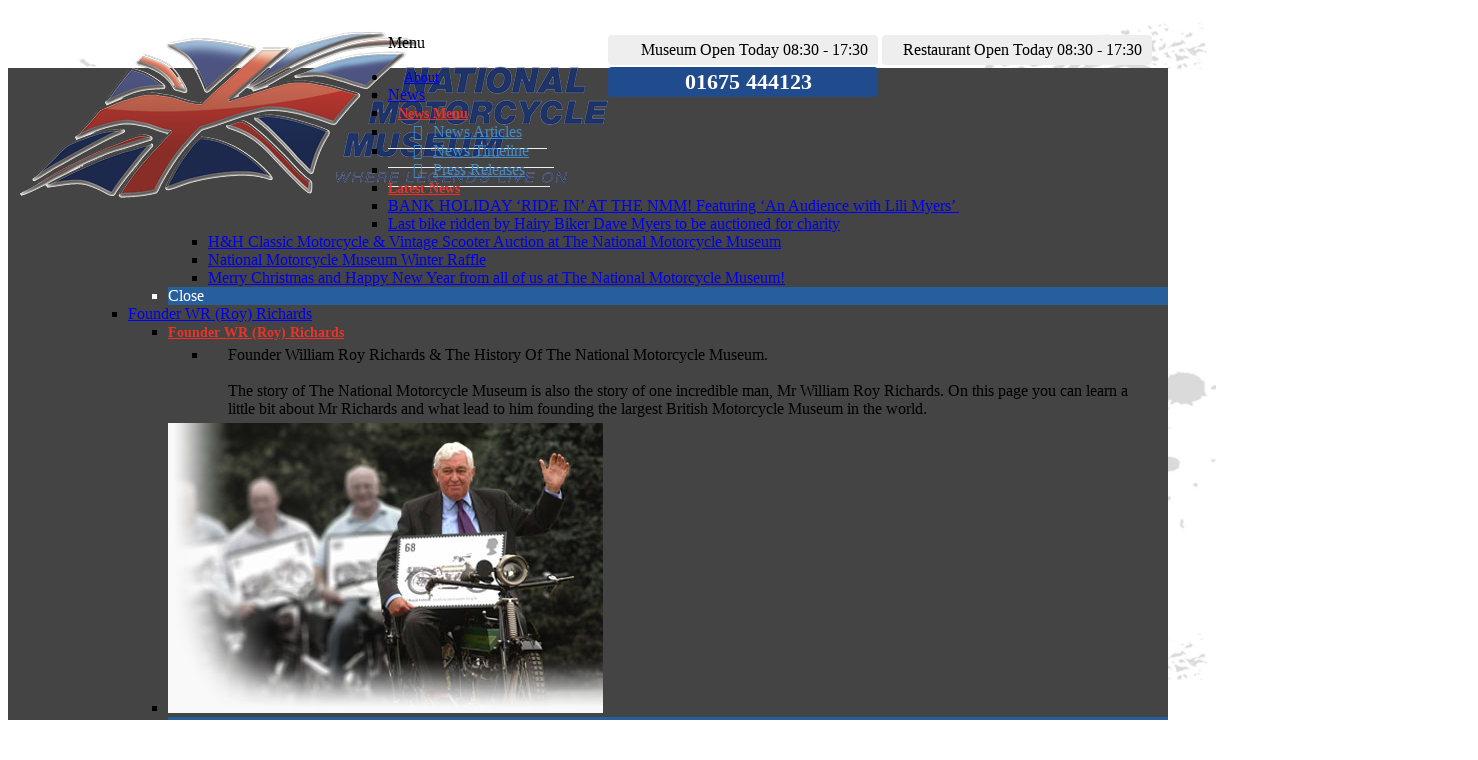

--- FILE ---
content_type: text/html; charset=UTF-8
request_url: https://www.nationalmotorcyclemuseum.co.uk/h-h-classic-auction-at-the-national-motorcycle-museum/
body_size: 22549
content:
<!DOCTYPE html>
<html lang="en-US">
<head>
<meta charset="UTF-8" />
<title>**H &#038; H Classic Auction at The National Motorcycle Museum** | National Motorcycle Museum</title>
<meta http-equiv="Content-Type" content="text/html; charset=UTF-8" />
<meta name="p:domain_verify" content="0a2aaf75458800c42341e397d55d3262"/> <!-- Pintrest --> 
<link rel="pingback" href="https://www.nationalmotorcyclemuseum.co.uk/xmlrpc.php" />

<!--  Mobile viewport scale -->
<meta content="initial-scale=1.0, maximum-scale=1.0, user-scalable=yes" name="viewport"/>
<link rel="alternate" type="application/rss+xml" title="National Motorcycle Museum &raquo; **H &#038; H Classic Auction at The National Motorcycle Museum** Comments Feed" href="https://www.nationalmotorcyclemuseum.co.uk/h-h-classic-auction-at-the-national-motorcycle-museum/feed/" />
<style type="text/css">
@media only screen and (min-width: 980px) {
body.two-col-left-1160 #main-sidebar-container { width: 100%; }
body.two-col-left-1160 #main-sidebar-container #sidebar { width: 28.385%; }
body.two-col-left-1160 #main-sidebar-container #main { width: 69.385%; }
}
</style>
<link rel='stylesheet' id='trwca_style-css'  href='https://www.nationalmotorcyclemuseum.co.uk/wp-content/plugins/woocommerce-category-accordion/assets/css/style.css?ver=1.0' type='text/css' media='all' />
<link rel='stylesheet' id='woo-testimonials-css-css'  href='https://www.nationalmotorcyclemuseum.co.uk/wp-content/themes/canvas/includes/integrations/testimonials/css/testimonials.css?ver=4.4.33' type='text/css' media='all' />
<link rel='stylesheet' id='evcal_cal_default-css'  href='https://www.nationalmotorcyclemuseum.co.uk/wp-content/plugins/eventON/assets/css/eventon_styles.css?ver=4.4.33' type='text/css' media='all' />
<link rel='stylesheet' id='aio-icon-manager-css'  href='https://www.nationalmotorcyclemuseum.co.uk/wp-content/plugins/VC_Modal_Popup/css/icon-manager.css?ver=4.4.33' type='text/css' media='all' />
<link rel='stylesheet' id='bsf-Defaults-css'  href='https://www.nationalmotorcyclemuseum.co.uk/wp-content/uploads/smile_fonts/Defaults/Defaults.css?ver=4.4.33' type='text/css' media='all' />
<link rel='stylesheet' id='evo_fc_styles-css'  href='https://www.nationalmotorcyclemuseum.co.uk/wp-content/plugins/eventon-full-cal/assets/fc_styles.css?ver=4.4.33' type='text/css' media='all' />
<link rel='stylesheet' id='theme-stylesheet-css'  href='https://www.nationalmotorcyclemuseum.co.uk/wp-content/themes/nmm/style.css?ver=1.0' type='text/css' media='all' />
<link rel='stylesheet' id='woocommerce-css'  href='https://www.nationalmotorcyclemuseum.co.uk/wp-content/themes/canvas/includes/integrations/woocommerce/css/woocommerce.css?ver=4.4.33' type='text/css' media='all' />
<link rel='stylesheet' id='ubermenu-css'  href='https://www.nationalmotorcyclemuseum.co.uk/wp-content/plugins/ubermenu/pro/assets/css/ubermenu.min.css?ver=3.2.0.2' type='text/css' media='all' />
<link rel='stylesheet' id='ubermenu-black-white-2-css'  href='https://www.nationalmotorcyclemuseum.co.uk/wp-content/plugins/ubermenu/assets/css/skins/blackwhite2.css?ver=4.4.33' type='text/css' media='all' />
<!-- This site uses the Google Analytics by MonsterInsights plugin v5.5.2 - Universal enabled - https://www.monsterinsights.com/ -->
<script type="text/javascript">
	(function(i,s,o,g,r,a,m){i['GoogleAnalyticsObject']=r;i[r]=i[r]||function(){
		(i[r].q=i[r].q||[]).push(arguments)},i[r].l=1*new Date();a=s.createElement(o),
		m=s.getElementsByTagName(o)[0];a.async=1;a.src=g;m.parentNode.insertBefore(a,m)
	})(window,document,'script','//www.google-analytics.com/analytics.js','__gaTracker');

	__gaTracker('create', 'UA-63435678-4', 'auto');
	__gaTracker('set', 'forceSSL', true);
	__gaTracker('send','pageview');

</script>
<!-- / Google Analytics by MonsterInsights -->
<!--[if lt IE 9]>
<link href="https://www.nationalmotorcyclemuseum.co.uk/wp-content/themes/canvas/css/non-responsive.css" rel="stylesheet" type="text/css" />
<style type="text/css">.col-full, #wrapper { width: 1160px; max-width: 1160px; } #inner-wrapper { padding: 0; } body.full-width #header, #nav-container, body.full-width #content, body.full-width #footer-widgets, body.full-width #footer { padding-left: 0; padding-right: 0; } body.fixed-mobile #top, body.fixed-mobile #header-container, body.fixed-mobile #footer-container, body.fixed-mobile #nav-container, body.fixed-mobile #footer-widgets-container { min-width: 1160px; padding: 0 1em; } body.full-width #content { width: auto; padding: 0 1em;}</style>
<![endif]-->

<!-- Adjust the website width -->
<style type="text/css">
	.col-full, #wrapper { max-width: 1160px !important; }
</style>

<link rel='https://api.w.org/' href='https://www.nationalmotorcyclemuseum.co.uk/wp-json/' />
<link rel='prev' title='NEXT TUESDAY&#8217;S SHED &#038; BURIED &#8216;BEHIND THE SCENES&#8217; TEASER CLIP!' href='https://www.nationalmotorcyclemuseum.co.uk/next-tuesdays-shed-buried-behind-the-scenes-teaser-clip/' />
<link rel='next' title='GOODWOOD FESTIVAL OF SPEED 2022, Thu 23rd – Sun 26th June 2022' href='https://www.nationalmotorcyclemuseum.co.uk/goodwood-festival-of-speed-2022-thu-23rd-sun-26th-june-2022/' />
<link rel="canonical" href="https://www.nationalmotorcyclemuseum.co.uk/h-h-classic-auction-at-the-national-motorcycle-museum/" />
<link rel='shortlink' href='https://www.nationalmotorcyclemuseum.co.uk/?p=264103' />
<link rel="alternate" type="application/json+oembed" href="https://www.nationalmotorcyclemuseum.co.uk/wp-json/oembed/1.0/embed?url=https%3A%2F%2Fwww.nationalmotorcyclemuseum.co.uk%2Fh-h-classic-auction-at-the-national-motorcycle-museum%2F" />
<link rel="alternate" type="text/xml+oembed" href="https://www.nationalmotorcyclemuseum.co.uk/wp-json/oembed/1.0/embed?url=https%3A%2F%2Fwww.nationalmotorcyclemuseum.co.uk%2Fh-h-classic-auction-at-the-national-motorcycle-museum%2F&#038;format=xml" />

<!-- Custom CSS Styling -->
<style type="text/css">
#logo .site-title, #logo .site-description { display:none; }
</style>

<!-- Woo Shortcodes CSS -->
<link href="https://www.nationalmotorcyclemuseum.co.uk/wp-content/themes/canvas/functions/css/shortcodes.css" rel="stylesheet" type="text/css" />

<!-- Custom Stylesheet -->
<link href="https://www.nationalmotorcyclemuseum.co.uk/wp-content/themes/canvas/custom.css" rel="stylesheet" type="text/css" />

<!-- Custom Stylesheet In Child Theme -->
<link href="https://www.nationalmotorcyclemuseum.co.uk/wp-content/themes/nmm/custom.css" rel="stylesheet" type="text/css" />
<!--[if lt IE 9]><script src="https://html5shiv.googlecode.com/svn/trunk/html5.js"></script><![endif]-->

<!-- EventON Version -->
<meta name="generator" content="EventON 2.3.7" />

<noscript><style type="text/css"> .wpb_animate_when_almost_visible { opacity: 1; }</style></noscript><link href="https://fonts.googleapis.com/css?family=Exo:800,800i&display=swap" rel="stylesheet">
</head>
<body class="single single-post postid-264103 single-format-standard chrome alt-style-default two-col-left width-1160 two-col-left-1160 full-width full-header full-footer wpb-js-composer js-comp-ver-4.8.0.1 vc_responsive">
<!-- <div class="nmm-alert">
	<p>Important information</p>
	<p>...<a href="#">click here for visitor information</a>.</p>
</div> -->
<div id="wrapper">
	<div id="inner-wrapper">

	    <!--#header-container-->
    <div id="header-container">

	<header id="header" class="col-full">

		<div id="logo">
<a href="https://www.nationalmotorcyclemuseum.co.uk/" title="Where legends live on"><img src="https://www.nationalmotorcyclemuseum.co.uk/wp-content/uploads/logo2.png" alt="National Motorcycle Museum" /></a>
<span class="site-title"><a href="https://www.nationalmotorcyclemuseum.co.uk/">National Motorcycle Museum</a></span>
<span class="site-description">Where legends live on</span>
</div>
<meta name="p:domain_verify" content="0a2aaf75458800c42341e397d55d3262"/>
		<div id="social" style="float:right;">
			<a href="https://www.facebook.com/thenmm" target="_blank">
				<span class="fa-stack fa-lg">
				  <i class="fa fa-square fa-stack-2x facebook"></i>
				  <i class="fa fa-facebook fa-stack-1x"></i>
				</span>
			</a>
			<a href="https://twitter.com/TheNMMUK" target="_blank">
				<span class="fa-stack fa-lg">
				  <i class="fa fa-square fa-stack-2x twitter"></i>
				  <i class="fa fa-twitter fa-stack-1x"></i>
				</span>
			</a><br/>
			<a href="https://www.instagram.com/thenationalmotorcyclemuseum/?ref=badge" target="_blank">
				<span class="fa-stack fa-lg">
				  <i class="fa fa-square fa-stack-2x instagram"></i>
				  <i class="fa fa-instagram fa-stack-1x"></i>
				</span>
			</a>
			<a href="https://www.youtube.com/user/TheNMMUK" target="_blank">
				<span class="fa-stack fa-lg">
				  <i class="fa fa-square fa-stack-2x youtube"></i>
				  <i class="fa fa-youtube fa-stack-1x"></i>
				</span>
			</a>
		</div>
		<div class="top-buttons">
			<!--

			<div class="prem-box">
				  <span class="pbox"><i class="fa fa-clock-o fa-lg"></i><span class="numb">Museum Open Today 08:30 - 17:30</span></span>
				  <a href="#"><span class="pbox"><i class="fa fa-cutlery fa-lg"></i><span class="numb">Restaurant Open Today 
					 08:30 - 14:30</span></span></a>
			</div>
			-->

			<div class="prem-box">
				  <span class="pbox"><i class="fa fa-clock-o fa-lg"></i><span class="numb">Museum 

					Open Today 08:30 - 17:30					
				  </span></span>
				  <span class="pbox"><i class="fa fa-cutlery fa-lg"></i><span class="numb">Restaurant 
					
					Open Today 08:30 - 17:30					
				  </span></span>
			</div>

			<!--
			<div class="prem-box">
				  <span class="pbox"><i class="fa fa-coffee fa-lg"></i><span class="numb">Coffee Kart Open 14:30 - 17:30</span></span>
					<div class="phone">
						  <span class="numb"><i class="fa fa-phone"></i><a href="tel:01675443311">01675 443311</a></span>
					</div>
			</div>
			-->
			<div class="prem-box">
				  <span class="pbox"></span>
					<div class="phone">
						  <span class="numb"><i class="fa fa-phone"></i><a href="tel:01675444123">01675 444123</a></span>
					</div>
			</div>
		</div>
				
	</header>
	    </div><!--/#header-container-->

<!-- UberMenu [Configuration:main] [Theme Loc:primary-menu] [Integration:api] -->
<a class="ubermenu-responsive-toggle ubermenu-responsive-toggle-main ubermenu-skin-black-white-2 ubermenu-loc-primary-menu" data-ubermenu-target="ubermenu-main-2-primary-menu"><i class="fa fa-bars"></i>Menu</a><nav id="ubermenu-main-2-primary-menu" class="ubermenu ubermenu-nojs ubermenu-main ubermenu-menu-2 ubermenu-loc-primary-menu ubermenu-responsive ubermenu-responsive-default ubermenu-responsive-collapse ubermenu-horizontal ubermenu-transition-shift ubermenu-trigger-hover_intent ubermenu-skin-black-white-2 ubermenu-has-border ubermenu-bar-align-center ubermenu-items-align-left ubermenu-bound ubermenu-disable-submenu-scroll ubermenu-sub-indicators ubermenu-retractors-responsive"><ul id="ubermenu-nav-main-2-primary-menu" class="ubermenu-nav"><li id="menu-item-26" class="ubermenu-item ubermenu-item-type-post_type ubermenu-item-object-page ubermenu-item-has-children ubermenu-item-26 ubermenu-item-level-0 ubermenu-column ubermenu-column-auto ubermenu-has-submenu-drop ubermenu-has-submenu-mega" ><a class="ubermenu-target ubermenu-item-layout-default ubermenu-item-layout-text_only" href="https://www.nationalmotorcyclemuseum.co.uk/about-us/" tabindex="0"><span class="ubermenu-target-title ubermenu-target-text">About</span></a><ul class="ubermenu-submenu ubermenu-submenu-id-26 ubermenu-submenu-type-auto ubermenu-submenu-type-mega ubermenu-submenu-drop ubermenu-submenu-align-full_width" ><!-- begin Segment: 7 --><!-- begin Tabs: [Tabs] 279 --><li id="menu-item-279" class="ubermenu-tabs menu-item-279 ubermenu-item-level-1 ubermenu-column ubermenu-column-full ubermenu-tab-layout-left ubermenu-tabs-show-default"><ul class="ubermenu-tabs-group ubermenu-column ubermenu-column-1-4 ubermenu-submenu ubermenu-submenu-id-279 ubermenu-submenu-type-auto ubermenu-submenu-type-tabs-group" ><li id="menu-item-273" class="ubermenu-tab ubermenu-item ubermenu-item-type-post_type ubermenu-item-object-page ubermenu-item-has-children ubermenu-item-273 ubermenu-item-auto ubermenu-column ubermenu-column-full ubermenu-has-submenu-drop" data-ubermenu-trigger="mouseover" ><a class="ubermenu-target ubermenu-item-layout-default ubermenu-item-layout-text_only" href="https://www.nationalmotorcyclemuseum.co.uk/about-us/news/"><span class="ubermenu-target-title ubermenu-target-text">News</span></a><ul class="ubermenu-tab-content-panel ubermenu-column ubermenu-column-3-4 ubermenu-submenu ubermenu-submenu-id-273 ubermenu-submenu-type-auto ubermenu-submenu-type-tab-content-panel ubermenu-autoclear" ><li id="menu-item-283" class="ubermenu-item ubermenu-item-type-custom ubermenu-item-object-custom ubermenu-item-has-children ubermenu-item-283 ubermenu-item-auto ubermenu-item-header ubermenu-item-level-5 ubermenu-column ubermenu-column-1-3 ubermenu-has-submenu-stack" ><a class="ubermenu-target ubermenu-item-layout-default ubermenu-item-layout-text_only" href="#"><span class="ubermenu-target-title ubermenu-target-text"><i class="fa fa-bars"></i> News Menu</span></a><ul class="ubermenu-submenu ubermenu-submenu-id-283 ubermenu-submenu-type-auto ubermenu-submenu-type-stack" ><li id="menu-item-286" class="ubermenu-item ubermenu-item-type-post_type ubermenu-item-object-page ubermenu-item-286 ubermenu-item-auto ubermenu-item-normal ubermenu-item-level-7 ubermenu-column ubermenu-column-auto" ><a class="ubermenu-target ubermenu-item-layout-default ubermenu-item-layout-text_only" href="https://www.nationalmotorcyclemuseum.co.uk/about-us/news/"><span class="ubermenu-target-title ubermenu-target-text">News Articles</span></a></li><li id="menu-item-289" class="ubermenu-item ubermenu-item-type-post_type ubermenu-item-object-page ubermenu-item-289 ubermenu-item-auto ubermenu-item-normal ubermenu-item-level-7 ubermenu-column ubermenu-column-auto" ><a class="ubermenu-target ubermenu-item-layout-default ubermenu-item-layout-text_only" href="https://www.nationalmotorcyclemuseum.co.uk/about-us/news/news-timeline/"><span class="ubermenu-target-title ubermenu-target-text">News Timeline</span></a></li><li id="menu-item-1468" class="ubermenu-item ubermenu-item-type-post_type ubermenu-item-object-page ubermenu-item-1468 ubermenu-item-auto ubermenu-item-normal ubermenu-item-level-7 ubermenu-column ubermenu-column-auto" ><a class="ubermenu-target ubermenu-item-layout-default ubermenu-item-layout-text_only" href="https://www.nationalmotorcyclemuseum.co.uk/about-us/news/press-releases/"><span class="ubermenu-target-title ubermenu-target-text">Press Releases</span></a></li></ul></li><li id="menu-item-284" class="ubermenu-item ubermenu-item-type-custom ubermenu-item-object-custom ubermenu-item-has-children ubermenu-item-284 ubermenu-item-auto ubermenu-item-header ubermenu-item-level-5 ubermenu-column ubermenu-column-2-3 ubermenu-has-submenu-stack" ><a class="ubermenu-target ubermenu-item-layout-default ubermenu-item-layout-text_only" href="#"><span class="ubermenu-target-title ubermenu-target-text">Latest News</span></a><ul class="ubermenu-submenu ubermenu-submenu-id-284 ubermenu-submenu-type-auto ubermenu-submenu-type-stack" ><!-- begin Dynamic Posts: [Dynamic Posts] ID[285] count[5] --><li id="menu-item-285-post-313261" class="ubermenu-item ubermenu-item-type-custom ubermenu-item-object-ubermenu-custom ubermenu-item-285 ubermenu-item-285-post-313261 ubermenu-item-auto ubermenu-item-normal ubermenu-item-level-8 ubermenu-column ubermenu-column-auto" ><a class="ubermenu-target ubermenu-item-layout-default ubermenu-item-layout-text_only" href="https://www.nationalmotorcyclemuseum.co.uk/bank-holiday-ride-in-at-the-nmm-featuring-an-audience-with-lili-myers/"><span class="ubermenu-target-title ubermenu-target-text">BANK HOLIDAY ‘RIDE IN’ AT THE NMM! Featuring ‘An Audience with Lili Myers’ </span></a></li><li id="menu-item-285-post-312848" class="ubermenu-item ubermenu-item-type-custom ubermenu-item-object-ubermenu-custom ubermenu-item-285 ubermenu-item-285-post-312848 ubermenu-item-auto ubermenu-item-normal ubermenu-item-level-8 ubermenu-column ubermenu-column-auto" ><a class="ubermenu-target ubermenu-item-layout-default ubermenu-item-layout-text_only" href="https://www.nationalmotorcyclemuseum.co.uk/last-bike-ridden-by-hairy-biker-dave-myers-to-be-auctioned-for-charity/"><span class="ubermenu-target-title ubermenu-target-text">Last bike ridden by Hairy Biker Dave Myers to be auctioned for charity</span></a></li><li id="menu-item-285-post-312826" class="ubermenu-item ubermenu-item-type-custom ubermenu-item-object-ubermenu-custom ubermenu-item-285 ubermenu-item-285-post-312826 ubermenu-item-auto ubermenu-item-normal ubermenu-item-level-8 ubermenu-column ubermenu-column-auto" ><a class="ubermenu-target ubermenu-item-layout-default ubermenu-item-layout-text_only" href="https://www.nationalmotorcyclemuseum.co.uk/hh-classic-motorcycle-vintage-scooter-auction-at-the-national-motorcycle-museum/"><span class="ubermenu-target-title ubermenu-target-text">H&#038;H Classic Motorcycle &#038; Vintage Scooter Auction at The National Motorcycle Museum</span></a></li><li id="menu-item-285-post-312638" class="ubermenu-item ubermenu-item-type-custom ubermenu-item-object-ubermenu-custom ubermenu-item-285 ubermenu-item-285-post-312638 ubermenu-item-auto ubermenu-item-normal ubermenu-item-level-8 ubermenu-column ubermenu-column-auto" ><a class="ubermenu-target ubermenu-item-layout-default ubermenu-item-layout-text_only" href="https://www.nationalmotorcyclemuseum.co.uk/national-motorcycle-museum-winter-raffle/"><span class="ubermenu-target-title ubermenu-target-text">National Motorcycle Museum Winter Raffle</span></a></li><li id="menu-item-285-post-311156" class="ubermenu-item ubermenu-item-type-custom ubermenu-item-object-ubermenu-custom ubermenu-item-285 ubermenu-item-285-post-311156 ubermenu-item-auto ubermenu-item-normal ubermenu-item-level-8 ubermenu-column ubermenu-column-auto" ><a class="ubermenu-target ubermenu-item-layout-default ubermenu-item-layout-text_only" href="https://www.nationalmotorcyclemuseum.co.uk/merry-christmas-and-happy-new-year-from-all-of-us-at-the-national-motorcycle-museum/"><span class="ubermenu-target-title ubermenu-target-text">Merry Christmas and Happy New Year from all of us at The National Motorcycle Museum!</span></a></li><!-- end Dynamic Posts: [Dynamic Posts] ID[285] --></ul></li><li class="ubermenu-retractor ubermenu-retractor-mobile"><i class="fa fa-times"></i> Close</li></ul></li><li id="menu-item-277" class="ubermenu-tab ubermenu-item ubermenu-item-type-post_type ubermenu-item-object-page ubermenu-item-has-children ubermenu-item-277 ubermenu-item-auto ubermenu-column ubermenu-column-full ubermenu-has-submenu-drop" data-ubermenu-trigger="mouseover" ><a class="ubermenu-target ubermenu-item-layout-default ubermenu-item-layout-text_only" href="https://www.nationalmotorcyclemuseum.co.uk/about-us/founder-wr-roy-richards/"><span class="ubermenu-target-title ubermenu-target-text">Founder WR (Roy) Richards</span></a><ul class="ubermenu-tab-content-panel ubermenu-column ubermenu-column-3-4 ubermenu-submenu ubermenu-submenu-id-277 ubermenu-submenu-type-auto ubermenu-submenu-type-tab-content-panel" ><li id="menu-item-1224" class="ubermenu-item ubermenu-item-type-post_type ubermenu-item-object-page ubermenu-item-has-children ubermenu-item-1224 ubermenu-item-auto ubermenu-item-header ubermenu-item-level-5 ubermenu-column ubermenu-column-1-2 ubermenu-has-submenu-stack" ><a class="ubermenu-target ubermenu-item-layout-default ubermenu-item-layout-text_only" href="https://www.nationalmotorcyclemuseum.co.uk/about-us/founder-wr-roy-richards/"><span class="ubermenu-target-title ubermenu-target-text">Founder WR (Roy) Richards</span></a><ul class="ubermenu-submenu ubermenu-submenu-id-1224 ubermenu-submenu-type-auto ubermenu-submenu-type-stack" ><li id="menu-item-1225" class="ubermenu-item ubermenu-item-type-custom ubermenu-item-object-ubermenu-custom ubermenu-item-1225 ubermenu-item-auto ubermenu-item-normal ubermenu-item-level-7 ubermenu-column ubermenu-column-auto" ><div class="ubermenu-content-block ubermenu-custom-content ubermenu-custom-content-padded">Founder William Roy Richards & The History Of The National Motorcycle Museum.
<br/><br/>
The story of The National Motorcycle Museum is also the story of one incredible man, Mr William Roy Richards. On this page you can learn a little bit about Mr Richards and what lead to him founding the largest British Motorcycle Museum in the world.</div></li></ul></li><li id="menu-item-1226" class="ubermenu-item ubermenu-item-type-custom ubermenu-item-object-ubermenu-custom ubermenu-item-1226 ubermenu-item-auto ubermenu-item-header ubermenu-item-level-5 ubermenu-column ubermenu-column-1-2" ><div class="ubermenu-content-block ubermenu-custom-content "><img src="/wp-content/uploads/roy-richards-menu.jpg" width="435" height="290" alt="Founder WR Roy Richards" /></div></li><li class="ubermenu-retractor ubermenu-retractor-mobile"><i class="fa fa-times"></i> Close</li></ul></li><li id="menu-item-276" class="ubermenu-tab ubermenu-item ubermenu-item-type-post_type ubermenu-item-object-page ubermenu-item-has-children ubermenu-item-276 ubermenu-item-auto ubermenu-column ubermenu-column-full ubermenu-has-submenu-drop" data-ubermenu-trigger="mouseover" ><a class="ubermenu-target ubermenu-item-layout-default ubermenu-item-layout-text_only" href="https://www.nationalmotorcyclemuseum.co.uk/about-us/collection/"><span class="ubermenu-target-title ubermenu-target-text">The Collection</span></a><ul class="ubermenu-tab-content-panel ubermenu-column ubermenu-column-3-4 ubermenu-submenu ubermenu-submenu-id-276 ubermenu-submenu-type-auto ubermenu-submenu-type-tab-content-panel" ><li id="menu-item-1290" class="ubermenu-item ubermenu-item-type-post_type ubermenu-item-object-page ubermenu-item-has-children ubermenu-item-1290 ubermenu-item-auto ubermenu-item-header ubermenu-item-level-5 ubermenu-column ubermenu-column-1-2 ubermenu-has-submenu-stack" ><a class="ubermenu-target ubermenu-item-layout-default ubermenu-item-layout-text_only" href="https://www.nationalmotorcyclemuseum.co.uk/about-us/collection/"><span class="ubermenu-target-title ubermenu-target-text">The Collection</span></a><ul class="ubermenu-submenu ubermenu-submenu-id-1290 ubermenu-submenu-type-auto ubermenu-submenu-type-stack" ><li id="menu-item-1291" class="ubermenu-item ubermenu-item-type-custom ubermenu-item-object-ubermenu-custom ubermenu-item-1291 ubermenu-item-auto ubermenu-item-normal ubermenu-item-level-7 ubermenu-column ubermenu-column-auto" ><div class="ubermenu-content-block ubermenu-custom-content ubermenu-custom-content-padded">The National Motorcycle Museum houses the largest collection of British motorcycle’s in the world with over 1000 machines from 170 different manufacterers spanning no less than three centuries!
Of the 1000 plus machines in the collection there are around 850 on display at any one time throughout the museum’s five huge display halls.
<br/><br/>
With our earliest pioneer machine dating from 1898 through to the latest British superbikes of this century the museum collection highlights both the development of the motorcycle as well as showcasing the UKs proud motorcycle manufacturing heritage.
<br/><br/>
On the collection page you will find a taster of just how amazing the National Motorcycle Museum really is with an alphabetical list of each of the 170 marques that make up our unique inventory.    </div></li></ul></li><li id="menu-item-1292" class="ubermenu-item ubermenu-item-type-custom ubermenu-item-object-ubermenu-custom ubermenu-item-1292 ubermenu-item-auto ubermenu-item-header ubermenu-item-level-5 ubermenu-column ubermenu-column-1-2" ><div class="ubermenu-content-block ubermenu-custom-content "><img src="/wp-content/uploads/the-collection-menu.jpg" width="435" height="290" alt="The Collection" /></div></li><li class="ubermenu-retractor ubermenu-retractor-mobile"><i class="fa fa-times"></i> Close</li></ul></li><li id="menu-item-275" class="ubermenu-tab ubermenu-item ubermenu-item-type-post_type ubermenu-item-object-page ubermenu-item-has-children ubermenu-item-275 ubermenu-item-auto ubermenu-column ubermenu-column-full ubermenu-has-submenu-drop" data-ubermenu-trigger="mouseover" ><a class="ubermenu-target ubermenu-item-layout-default ubermenu-item-layout-text_only" href="https://www.nationalmotorcyclemuseum.co.uk/about-us/special-exhibitions/"><span class="ubermenu-target-title ubermenu-target-text">Special Exhibitions</span></a><ul class="ubermenu-tab-content-panel ubermenu-column ubermenu-column-3-4 ubermenu-submenu ubermenu-submenu-id-275 ubermenu-submenu-type-auto ubermenu-submenu-type-tab-content-panel" ><li id="menu-item-1220" class="ubermenu-item ubermenu-item-type-post_type ubermenu-item-object-page ubermenu-item-has-children ubermenu-item-1220 ubermenu-item-auto ubermenu-item-header ubermenu-item-level-5 ubermenu-column ubermenu-column-1-2 ubermenu-has-submenu-stack" ><a class="ubermenu-target ubermenu-item-layout-default ubermenu-item-layout-text_only" href="https://www.nationalmotorcyclemuseum.co.uk/about-us/special-exhibitions/"><span class="ubermenu-target-title ubermenu-target-text">Special Exhibitions</span></a><ul class="ubermenu-submenu ubermenu-submenu-id-1220 ubermenu-submenu-type-auto ubermenu-submenu-type-stack" ><li id="menu-item-1221" class="ubermenu-item ubermenu-item-type-custom ubermenu-item-object-ubermenu-custom ubermenu-item-1221 ubermenu-item-auto ubermenu-item-normal ubermenu-item-level-7 ubermenu-column ubermenu-column-auto" ><div class="ubermenu-content-block ubermenu-custom-content ubermenu-custom-content-padded">With an inventory of British Motorcycles as large as ours the displays in the five halls that make up the National Motorcycle Museum and constantly evolving and changing.
<br/><br/>
On the special exhibits page you will find the latest news on our latest, temporary, exhibits.</div></li></ul></li><li id="menu-item-1222" class="ubermenu-item ubermenu-item-type-custom ubermenu-item-object-ubermenu-custom ubermenu-item-1222 ubermenu-item-auto ubermenu-item-header ubermenu-item-level-5 ubermenu-column ubermenu-column-1-2" ><div class="ubermenu-content-block ubermenu-custom-content "><img src="/wp-content/uploads/special-exhibits-menu.jpg" width="435" height="290" alt="Special Exhibitions" /></div></li><li class="ubermenu-retractor ubermenu-retractor-mobile"><i class="fa fa-times"></i> Close</li></ul></li><li id="menu-item-278" class="ubermenu-tab ubermenu-item ubermenu-item-type-post_type ubermenu-item-object-page ubermenu-item-has-children ubermenu-item-278 ubermenu-item-auto ubermenu-column ubermenu-column-full ubermenu-has-submenu-drop" data-ubermenu-trigger="mouseover" ><a class="ubermenu-target ubermenu-item-layout-default ubermenu-item-layout-text_only" href="https://www.nationalmotorcyclemuseum.co.uk/about-us/display-halls/"><span class="ubermenu-target-title ubermenu-target-text">Display Halls</span></a><ul class="ubermenu-tab-content-panel ubermenu-column ubermenu-column-3-4 ubermenu-submenu ubermenu-submenu-id-278 ubermenu-submenu-type-auto ubermenu-submenu-type-tab-content-panel" ><li id="menu-item-1449" class="ubermenu-item ubermenu-item-type-post_type ubermenu-item-object-page ubermenu-item-has-children ubermenu-item-1449 ubermenu-item-auto ubermenu-item-header ubermenu-item-level-5 ubermenu-column ubermenu-column-1-2 ubermenu-has-submenu-stack" ><a class="ubermenu-target ubermenu-item-layout-default ubermenu-item-layout-text_only" href="https://www.nationalmotorcyclemuseum.co.uk/about-us/display-halls/"><span class="ubermenu-target-title ubermenu-target-text">Display Halls</span></a><ul class="ubermenu-submenu ubermenu-submenu-id-1449 ubermenu-submenu-type-auto ubermenu-submenu-type-stack" ><li id="menu-item-1450" class="ubermenu-item ubermenu-item-type-custom ubermenu-item-object-ubermenu-custom ubermenu-item-1450 ubermenu-item-auto ubermenu-item-normal ubermenu-item-level-7 ubermenu-column ubermenu-column-auto" ><div class="ubermenu-content-block ubermenu-custom-content ubermenu-custom-content-padded">Our main display halls page gives you an overview of the Museum collection with an east to follow list & images which give a glimpse of what to expect when you visit the world’s greatest British motorcycle museum.
<br/><br/>
With 170 marques and over 850 British motorcycle’s on display at any one time we certainly can’t show you everything that our five huge display halls contain! However our (mainly alphabetical listings) are designed to whet your appetite as regards just how special a place The National Motorcycle Museum really is.</div></li></ul></li><li id="menu-item-1451" class="ubermenu-item ubermenu-item-type-custom ubermenu-item-object-ubermenu-custom ubermenu-item-1451 ubermenu-item-auto ubermenu-item-header ubermenu-item-level-5 ubermenu-column ubermenu-column-1-2" ><div class="ubermenu-content-block ubermenu-custom-content "><img src="/wp-content/uploads/virtual-museum-menu.jpg"  width="435" height="290" alt="Virtual Museum" /></div></li><li class="ubermenu-retractor ubermenu-retractor-mobile"><i class="fa fa-times"></i> Close</li></ul></li><li id="menu-item-58705" class="ubermenu-tab ubermenu-item ubermenu-item-type-post_type ubermenu-item-object-page ubermenu-item-has-children ubermenu-item-58705 ubermenu-item-auto ubermenu-column ubermenu-column-full ubermenu-has-submenu-drop" data-ubermenu-trigger="mouseover" ><a class="ubermenu-target ubermenu-item-layout-default ubermenu-item-layout-text_only" href="https://www.nationalmotorcyclemuseum.co.uk/about-us/team-nmm-racing/"><span class="ubermenu-target-title ubermenu-target-text">Team NMM Racing</span></a><ul class="ubermenu-tab-content-panel ubermenu-column ubermenu-column-3-4 ubermenu-submenu ubermenu-submenu-id-58705 ubermenu-submenu-type-auto ubermenu-submenu-type-tab-content-panel" ><li id="menu-item-58712" class="ubermenu-item ubermenu-item-type-post_type ubermenu-item-object-page ubermenu-item-has-children ubermenu-item-58712 ubermenu-item-auto ubermenu-item-header ubermenu-item-level-5 ubermenu-column ubermenu-column-1-2 ubermenu-has-submenu-stack" ><a class="ubermenu-target ubermenu-item-layout-default ubermenu-item-layout-text_only" href="https://www.nationalmotorcyclemuseum.co.uk/about-us/team-nmm-racing/"><span class="ubermenu-target-title ubermenu-target-text">Team NMM Racing</span></a><ul class="ubermenu-submenu ubermenu-submenu-id-58712 ubermenu-submenu-type-auto ubermenu-submenu-type-stack" ><li id="menu-item-2024" class="ubermenu-item ubermenu-item-type-custom ubermenu-item-object-ubermenu-custom ubermenu-item-2024 ubermenu-item-auto ubermenu-item-normal ubermenu-item-level-7 ubermenu-column ubermenu-column-auto" ><div class="ubermenu-content-block ubermenu-custom-content ubermenu-custom-content-padded">Team National Motorcycle Museum Racing was formed in 2015 to contest the F1 race in that years Isle of Man Classic TT when William Dunlop rode one of the museum's original and iconic rotary Norton race bikes.  The team exists to showcase some of the museum's competition inventory as it was originally intended to be used - back on track!
<br/><br/>
For full details and some great video footage see the main Team National Motorcycle Museum page.</div></li></ul></li><li id="menu-item-2025" class="ubermenu-item ubermenu-item-type-custom ubermenu-item-object-ubermenu-custom ubermenu-item-2025 ubermenu-item-auto ubermenu-item-header ubermenu-item-level-5 ubermenu-column ubermenu-column-1-2" ><div class="ubermenu-content-block ubermenu-custom-content "><img src="/wp-content/uploads/team-nmm-menu.jpg" width="435" height="290" alt="Team NMM" /></div></li><li class="ubermenu-retractor ubermenu-retractor-mobile"><i class="fa fa-times"></i> Close</li></ul></li><li id="menu-item-480" class="ubermenu-tab ubermenu-item ubermenu-item-type-post_type ubermenu-item-object-page ubermenu-item-has-children ubermenu-item-480 ubermenu-item-auto ubermenu-column ubermenu-column-full ubermenu-has-submenu-drop" data-ubermenu-trigger="mouseover" ><a class="ubermenu-target ubermenu-item-layout-default ubermenu-item-layout-text_only" href="https://www.nationalmotorcyclemuseum.co.uk/about-us/latest-acquisitions/"><span class="ubermenu-target-title ubermenu-target-text">Latest Acquisitions</span></a><ul class="ubermenu-tab-content-panel ubermenu-column ubermenu-column-3-4 ubermenu-submenu ubermenu-submenu-id-480 ubermenu-submenu-type-auto ubermenu-submenu-type-tab-content-panel ubermenu-autoclear" ><li id="menu-item-773" class="ubermenu-item ubermenu-item-type-custom ubermenu-item-object-custom ubermenu-item-has-children ubermenu-item-773 ubermenu-item-auto ubermenu-item-header ubermenu-item-level-5 ubermenu-column ubermenu-column-1-2 ubermenu-has-submenu-stack" ><a class="ubermenu-target ubermenu-item-layout-default ubermenu-item-layout-text_only" href="#"><span class="ubermenu-target-title ubermenu-target-text">Latest Acquisitions</span></a><ul class="ubermenu-submenu ubermenu-submenu-id-773 ubermenu-submenu-type-auto ubermenu-submenu-type-stack" ><li id="menu-item-771" class="ubermenu-item ubermenu-item-type-custom ubermenu-item-object-ubermenu-custom ubermenu-item-771 ubermenu-item-auto ubermenu-item-normal ubermenu-item-level-7 ubermenu-column ubermenu-column-auto" ><div class="ubermenu-content-block ubermenu-custom-content ubermenu-custom-content-padded">During any given year any number of new machines will go on display within the five large halls that make up the National Motorcycle Museum. These machines will have come from a number of sources including new acquisitions or those from our own “stock” of unrestored machines that have been renovated in the Museum’s own workshop.<br/><br/>
<a href="https://www.nationalmotorcyclemuseum.co.uk/support-us/collecting-policy/">Please click here to learn more about the Museums collecting policy.</a><br/><br/>
On this page you will find regular updates about which machines have just come into the collection.</div></li></ul></li><li id="menu-item-772" class="ubermenu-item ubermenu-item-type-custom ubermenu-item-object-ubermenu-custom ubermenu-item-772 ubermenu-item-auto ubermenu-item-header ubermenu-item-level-5 ubermenu-column ubermenu-column-1-2" ><div class="ubermenu-content-block ubermenu-custom-content "><img src="/wp-content/uploads/latest-additions-menu.jpg" width="435" height="290" alt="Latest Acquisitions" /></div></li><li class="ubermenu-retractor ubermenu-retractor-mobile"><i class="fa fa-times"></i> Close</li></ul></li><li id="menu-item-478" class="ubermenu-tab ubermenu-item ubermenu-item-type-post_type ubermenu-item-object-page ubermenu-item-has-children ubermenu-item-478 ubermenu-item-auto ubermenu-column ubermenu-column-full ubermenu-has-submenu-drop" data-ubermenu-trigger="mouseover" ><a class="ubermenu-target ubermenu-item-layout-default ubermenu-item-layout-text_only" href="https://www.nationalmotorcyclemuseum.co.uk/about-us/meet-the-team/"><span class="ubermenu-target-title ubermenu-target-text">Meet The Team</span></a><ul class="ubermenu-tab-content-panel ubermenu-column ubermenu-column-3-4 ubermenu-submenu ubermenu-submenu-id-478 ubermenu-submenu-type-auto ubermenu-submenu-type-tab-content-panel" ><li id="menu-item-2027" class="ubermenu-item ubermenu-item-type-post_type ubermenu-item-object-page ubermenu-item-has-children ubermenu-item-2027 ubermenu-item-auto ubermenu-item-header ubermenu-item-level-5 ubermenu-column ubermenu-column-1-2 ubermenu-has-submenu-stack" ><a class="ubermenu-target ubermenu-item-layout-default ubermenu-item-layout-text_only" href="https://www.nationalmotorcyclemuseum.co.uk/about-us/meet-the-team/"><span class="ubermenu-target-title ubermenu-target-text">Meet The Team</span></a><ul class="ubermenu-submenu ubermenu-submenu-id-2027 ubermenu-submenu-type-auto ubermenu-submenu-type-stack" ><li id="menu-item-2028" class="ubermenu-item ubermenu-item-type-custom ubermenu-item-object-ubermenu-custom ubermenu-item-2028 ubermenu-item-auto ubermenu-item-normal ubermenu-item-level-7 ubermenu-column ubermenu-column-auto" ><div class="ubermenu-content-block ubermenu-custom-content ubermenu-custom-content-padded">It’s not just the bikes at The National Motorcycle Museum that make us so special! Our friendly and knowledgeable staff are here to make your visit informative as well as enjoyable.
<br/><br/>
With decades of combined experience our team are able to help with many of the queries that you might have about the British Motorcycles that make up the Museum collection. You can discover more about everyone on the main Meet the Team page and find out more about their roles within the greatest motorcycle museum in the world.
<br/><br/>
<a href="/careers/" class="vc_btn vc_btn_blue vc_btn-blue vc_btn_md vc_btn-md vc_btn_rounded full-button">Join the Team : NMM Vacancies</a></div></li></ul></li><li id="menu-item-2029" class="ubermenu-item ubermenu-item-type-custom ubermenu-item-object-ubermenu-custom ubermenu-item-2029 ubermenu-item-auto ubermenu-item-header ubermenu-item-level-5 ubermenu-column ubermenu-column-1-2" ><div class="ubermenu-content-block ubermenu-custom-content "><img src="/wp-content/uploads/meet-team-menu.jpg" width="435" height="290" alt="Meet the Team" /></div></li><li class="ubermenu-retractor ubermenu-retractor-mobile"><i class="fa fa-times"></i> Close</li></ul></li><li id="menu-item-50631" class="ubermenu-tab ubermenu-item ubermenu-item-type-post_type ubermenu-item-object-page ubermenu-item-has-children ubermenu-item-50631 ubermenu-item-auto ubermenu-column ubermenu-column-full ubermenu-has-submenu-drop" data-ubermenu-trigger="mouseover" ><a class="ubermenu-target ubermenu-item-layout-default ubermenu-item-layout-text_only" href="https://www.nationalmotorcyclemuseum.co.uk/about-us/latest-videos/"><span class="ubermenu-target-title ubermenu-target-text">Latest Videos</span></a><ul class="ubermenu-tab-content-panel ubermenu-column ubermenu-column-3-4 ubermenu-submenu ubermenu-submenu-id-50631 ubermenu-submenu-type-auto ubermenu-submenu-type-tab-content-panel" ><li id="menu-item-50632" class="ubermenu-item ubermenu-item-type-post_type ubermenu-item-object-page ubermenu-item-has-children ubermenu-item-50632 ubermenu-item-auto ubermenu-item-header ubermenu-item-level-5 ubermenu-column ubermenu-column-1-2 ubermenu-has-submenu-stack" ><a class="ubermenu-target ubermenu-item-layout-default ubermenu-item-layout-text_only" href="https://www.nationalmotorcyclemuseum.co.uk/about-us/latest-videos/"><span class="ubermenu-target-title ubermenu-target-text">Latest Videos</span></a><ul class="ubermenu-submenu ubermenu-submenu-id-50632 ubermenu-submenu-type-auto ubermenu-submenu-type-stack" ><li id="menu-item-50633" class="ubermenu-item ubermenu-item-type-custom ubermenu-item-object-ubermenu-custom ubermenu-item-50633 ubermenu-item-auto ubermenu-item-normal ubermenu-item-level-7 ubermenu-column ubermenu-column-auto" ><div class="ubermenu-content-block ubermenu-custom-content ubermenu-custom-content-padded">View some of the footage of our latest exhibitions, demonstrations and Friends of the Museum events.<br><br>

Featuring some of our latest <strong>must watch</strong> videos - we've assembled a collection of The National Motorcycle Museums best content.</div></li></ul></li><li id="menu-item-50634" class="ubermenu-item ubermenu-item-type-custom ubermenu-item-object-ubermenu-custom ubermenu-item-50634 ubermenu-item-auto ubermenu-item-header ubermenu-item-level-5 ubermenu-column ubermenu-column-1-2" ><div class="ubermenu-content-block ubermenu-custom-content "><img src="/wp-content/uploads/video-menu.jpg" width="435" height="290" alt="Meet the Team" /></div></li><li class="ubermenu-retractor ubermenu-retractor-mobile"><i class="fa fa-times"></i> Close</li></ul></li></ul></li><!-- end Tabs: [Tabs] 279 --><!-- end Segment: 7 --><li class="ubermenu-retractor ubermenu-retractor-mobile"><i class="fa fa-times"></i> Close</li></ul></li><li id="menu-item-192" class="ubermenu-item ubermenu-item-type-post_type ubermenu-item-object-page ubermenu-item-has-children ubermenu-item-192 ubermenu-item-level-0 ubermenu-column ubermenu-column-auto ubermenu-has-submenu-drop ubermenu-has-submenu-mega" ><span class="ubermenu-target ubermenu-item-layout-default ubermenu-item-layout-text_only" tabindex="0"><span class="ubermenu-target-title ubermenu-target-text">Visit</span></span><ul class="ubermenu-submenu ubermenu-submenu-id-192 ubermenu-submenu-type-auto ubermenu-submenu-type-mega ubermenu-submenu-drop ubermenu-submenu-align-full_width" ><!-- begin Segment: 5 --><!-- begin Tabs: [Tabs] 191 --><li id="menu-item-191" class="ubermenu-tabs menu-item-191 ubermenu-item-level-1 ubermenu-column ubermenu-column-full ubermenu-tab-layout-left ubermenu-tabs-show-default"><ul class="ubermenu-tabs-group ubermenu-column ubermenu-column-1-4 ubermenu-submenu ubermenu-submenu-id-191 ubermenu-submenu-type-auto ubermenu-submenu-type-tabs-group" ><li id="menu-item-752" class="ubermenu-tab ubermenu-item ubermenu-item-type-post_type ubermenu-item-object-page ubermenu-item-has-children ubermenu-item-752 ubermenu-item-auto ubermenu-column ubermenu-column-full ubermenu-has-submenu-drop" data-ubermenu-trigger="mouseover" ><a class="ubermenu-target ubermenu-item-layout-default ubermenu-item-layout-text_only" href="https://www.nationalmotorcyclemuseum.co.uk/visit-us/getting-here-parking/"><span class="ubermenu-target-title ubermenu-target-text">Getting here &#038; Parking</span></a><ul class="ubermenu-tab-content-panel ubermenu-column ubermenu-column-3-4 ubermenu-submenu ubermenu-submenu-id-752 ubermenu-submenu-type-auto ubermenu-submenu-type-tab-content-panel ubermenu-autoclear" ><li id="menu-item-1943" class="ubermenu-item ubermenu-item-type-post_type ubermenu-item-object-page ubermenu-item-has-children ubermenu-item-1943 ubermenu-item-auto ubermenu-item-header ubermenu-item-level-5 ubermenu-column ubermenu-column-1-2 ubermenu-has-submenu-stack" ><a class="ubermenu-target ubermenu-item-layout-default ubermenu-item-layout-text_only" href="https://www.nationalmotorcyclemuseum.co.uk/visit-us/getting-here-parking/"><span class="ubermenu-target-title ubermenu-target-text">Getting Here &#038; Parking</span></a><ul class="ubermenu-submenu ubermenu-submenu-id-1943 ubermenu-submenu-type-auto ubermenu-submenu-type-stack" ><li id="menu-item-214" class="ubermenu-item ubermenu-item-type-custom ubermenu-item-object-ubermenu-custom ubermenu-item-214 ubermenu-item-auto ubermenu-item-normal ubermenu-item-level-7 ubermenu-column ubermenu-column-auto" ><div class="ubermenu-content-block ubermenu-custom-content ubermenu-custom-content-padded">The National Motorcycle Museum is located directly on the J6 island of the M42 motorway, directly opposite the NEC near Solihull in the West Midlands.
<br/><br/>
Once you are on the A45 and in the vicinity of the NEC and Airport, please look for our highway brown signs.
<br/><br/>
Please see the main getting here and parking page for more details include air, rail & public transport.</div></li><li class="ubermenu-divider"><hr/></li><li id="menu-item-215" class="ubermenu-item ubermenu-item-type-custom ubermenu-item-object-ubermenu-custom ubermenu-item-215 ubermenu-item-auto ubermenu-item-normal ubermenu-item-level-7 ubermenu-column ubermenu-column-auto" ><div class="ubermenu-content-block ubermenu-custom-content ubermenu-custom-content-padded"><h4><span style="color:#F4524D;">Sat Nav Postcode :</span> B92 0EJ</h4></div></li></ul></li><li id="menu-item-1420" class="ubermenu-item ubermenu-item-type-post_type ubermenu-item-object-page ubermenu-item-1420 ubermenu-item-auto ubermenu-item-header ubermenu-item-level-5 ubermenu-column ubermenu-column-1-2" ><a class="ubermenu-target ubermenu-target-with-image ubermenu-item-layout-default ubermenu-item-layout-image_left ubermenu-item-notext" href="https://www.nationalmotorcyclemuseum.co.uk/visit-us/getting-here-parking/"><img class="ubermenu-image ubermenu-image-size-large" src="https://www.nationalmotorcyclemuseum.co.uk/wp-content/uploads/small-map.jpg" width="395" height="214" alt="small-map"  /></a></li><li id="menu-item-134413" class="ubermenu-item ubermenu-item-type-custom ubermenu-item-object-ubermenu-custom ubermenu-item-134413 ubermenu-item-auto ubermenu-item-header ubermenu-item-level-5 ubermenu-column ubermenu-column-full" ><div class="ubermenu-content-block ubermenu-custom-content ubermenu-custom-content-padded"><span style="align:center;font-weight:bold;">*Some navigation systems (including certain TOMTOM models) misdirect visitors when using the correct museum postcode B92 0EJ. When near to our location which is situated on Junction 6 (M42 Motorway) we also suggest following the brown signs.</span></div></li><li class="ubermenu-retractor ubermenu-retractor-mobile"><i class="fa fa-times"></i> Close</li></ul></li><li id="menu-item-200" class="ubermenu-tab ubermenu-item ubermenu-item-type-post_type ubermenu-item-object-page ubermenu-item-has-children ubermenu-item-200 ubermenu-item-auto ubermenu-column ubermenu-column-full ubermenu-has-submenu-drop" data-ubermenu-trigger="mouseover" ><a class="ubermenu-target ubermenu-item-layout-default ubermenu-item-layout-text_only" href="https://www.nationalmotorcyclemuseum.co.uk/visit-us/opening-hours-prices/"><span class="ubermenu-target-title ubermenu-target-text">Opening Hours &#038; Prices</span></a><ul class="ubermenu-tab-content-panel ubermenu-column ubermenu-column-3-4 ubermenu-submenu ubermenu-submenu-id-200 ubermenu-submenu-type-auto ubermenu-submenu-type-tab-content-panel ubermenu-autoclear" ><li id="menu-item-219" class="ubermenu-item ubermenu-item-type-custom ubermenu-item-object-custom ubermenu-item-has-children ubermenu-item-219 ubermenu-item-auto ubermenu-item-header ubermenu-item-level-5 ubermenu-column ubermenu-column-1-2 ubermenu-has-submenu-stack" ><a class="ubermenu-target ubermenu-item-layout-default ubermenu-item-layout-text_only" href="#"><span class="ubermenu-target-title ubermenu-target-text">Admission Prices</span></a><ul class="ubermenu-submenu ubermenu-submenu-id-219 ubermenu-submenu-type-auto ubermenu-submenu-type-stack" ><li id="menu-item-220" class="ubermenu-item ubermenu-item-type-custom ubermenu-item-object-ubermenu-custom ubermenu-item-220 ubermenu-item-auto ubermenu-item-normal ubermenu-item-level-7 ubermenu-column ubermenu-column-auto" ><div class="ubermenu-content-block ubermenu-custom-content ubermenu-custom-content-padded">Adults<span style="float:right;font-weight:600;">£17.00</span><br/>
Senior Citizens<span style="float:right;font-weight:600;">£15.00</span><br/>
Children 5-15 year old<span style="float:right;font-weight:600;">£10.00</span><br/>
Family Ticket<span style="float:right;font-weight:600;">£45.00</span><br/>
<br/>
Discounts available for parties of 10 or more, click <a href="https://www.nationalmotorcyclemuseum.co.uk/visit-us/groups-organisations-and-special-occasions/">here</a> for more details<br/>
<br/>
The National Motorcycle Museum now operates a cashless policy. Payment for admissions, shop and our foyer food court must be made by credit or debit card.<br/>
<br/>
<a class="vc_btn vc_btn_blue vc_btn-blue vc_btn_md vc_btn-md vc_btn_rounded full-button" href="https://www.nationalmotorcyclemuseum.co.uk/shop/" title="Buy Admissions Online">Buy online now</a></div></li></ul></li><li id="menu-item-218" class="ubermenu-item ubermenu-item-type-custom ubermenu-item-object-custom ubermenu-item-has-children ubermenu-item-218 ubermenu-item-auto ubermenu-item-header ubermenu-item-level-5 ubermenu-column ubermenu-column-1-2 ubermenu-has-submenu-stack" ><a class="ubermenu-target ubermenu-item-layout-default ubermenu-item-layout-text_only" href="#"><span class="ubermenu-target-title ubermenu-target-text">Opening Times</span></a><ul class="ubermenu-submenu ubermenu-submenu-id-218 ubermenu-submenu-type-auto ubermenu-submenu-type-stack" ><li id="menu-item-217" class="ubermenu-item ubermenu-item-type-custom ubermenu-item-object-ubermenu-custom ubermenu-item-217 ubermenu-item-auto ubermenu-item-normal ubermenu-item-level-7 ubermenu-column ubermenu-column-auto" ><div class="ubermenu-content-block ubermenu-custom-content ubermenu-custom-content-padded">Monday <span style="float:right;font-weight:600;">08:30 - 17:30</span><br/>
Tuesday <span style="float:right;font-weight:600;">08:30 - 17:30</span><br/>
Wednesday <span style="float:right;font-weight:600;">08:30 - 17:30</span><br/>
Thursday <span style="float:right;font-weight:600;">08:30 - 17:30</span><br/>
Friday <span style="float:right;font-weight:600;">08:30 - 17:30</span><br/>
Saturday <span style="float:right;font-weight:600;">08:30 - 17:30</span><br/>
Sunday <span style="float:right;font-weight:600;">08:30 - 17:30</span><br/><br/>

<strong>Last museum admission 4.30pm</strong> The National Motorcycle Museum is open every day of the year except Christmas Eve, Christmas Day & Boxing Day.</div></li></ul></li><li class="ubermenu-retractor ubermenu-retractor-mobile"><i class="fa fa-times"></i> Close</li></ul></li><li id="menu-item-221" class="ubermenu-tab ubermenu-item ubermenu-item-type-custom ubermenu-item-object-custom ubermenu-item-has-children ubermenu-item-221 ubermenu-item-auto ubermenu-column ubermenu-column-full ubermenu-has-submenu-drop" data-ubermenu-trigger="mouseover" ><span class="ubermenu-target ubermenu-item-layout-default ubermenu-item-layout-text_only"><span class="ubermenu-target-title ubermenu-target-text">Our Facilities</span></span><ul class="ubermenu-tab-content-panel ubermenu-column ubermenu-column-3-4 ubermenu-submenu ubermenu-submenu-id-221 ubermenu-submenu-type-auto ubermenu-submenu-type-tab-content-panel ubermenu-autoclear" ><li id="menu-item-1063" class="ubermenu-item ubermenu-item-type-post_type ubermenu-item-object-page ubermenu-item-has-children ubermenu-item-1063 ubermenu-item-auto ubermenu-item-header ubermenu-item-level-5 ubermenu-column ubermenu-column-1-3 ubermenu-has-submenu-stack" ><span class="ubermenu-target ubermenu-item-layout-default ubermenu-item-layout-text_only"><span class="ubermenu-target-title ubermenu-target-text"><i class="fa fa-bars"></i> Our Facilities Menu</span></span><ul class="ubermenu-submenu ubermenu-submenu-id-1063 ubermenu-submenu-type-auto ubermenu-submenu-type-stack" ><li id="menu-item-194" class="ubermenu-item ubermenu-item-type-post_type ubermenu-item-object-page ubermenu-item-194 ubermenu-item-auto ubermenu-item-normal ubermenu-item-level-7 ubermenu-column ubermenu-column-auto" ><a class="ubermenu-target ubermenu-item-layout-default ubermenu-item-layout-text_only" href="https://www.nationalmotorcyclemuseum.co.uk/visit-us/food-drink/"><span class="ubermenu-target-title ubermenu-target-text">Food &#038; Drink</span></a></li><li id="menu-item-655" class="ubermenu-item ubermenu-item-type-post_type ubermenu-item-object-page ubermenu-item-655 ubermenu-item-auto ubermenu-item-normal ubermenu-item-level-7 ubermenu-column ubermenu-column-auto" ><a class="ubermenu-target ubermenu-item-layout-default ubermenu-item-layout-text_only" href="https://www.nationalmotorcyclemuseum.co.uk/visit-us/disabled-access/"><span class="ubermenu-target-title ubermenu-target-text">Disabled Access</span></a></li><li id="menu-item-741" class="ubermenu-item ubermenu-item-type-custom ubermenu-item-object-custom ubermenu-item-741 ubermenu-item-auto ubermenu-item-normal ubermenu-item-level-7 ubermenu-column ubermenu-column-auto" ><a href="http://www.nationalconferencecentre.co.uk" onclick="__gaTracker('send', 'event', 'outbound-widget', 'http://www.nationalconferencecentre.co.uk', 'Meetings &#038; Conference'); __gaTracker('send', 'event', 'outbound-widget', 'http://www.nationalconferencecentre.co.uk', 'Meetings &#038; Conference');" class="ubermenu-target ubermenu-item-layout-default ubermenu-item-layout-text_only"><span class="ubermenu-target-title ubermenu-target-text">Meetings &#038; Conference</span></a></li><li id="menu-item-726" class="ubermenu-item ubermenu-item-type-post_type ubermenu-item-object-page ubermenu-item-726 ubermenu-item-auto ubermenu-item-normal ubermenu-item-level-7 ubermenu-column ubermenu-column-auto" ><a class="ubermenu-target ubermenu-item-layout-default ubermenu-item-layout-text_only" href="https://www.nationalmotorcyclemuseum.co.uk/visit-us/accommodation/"><span class="ubermenu-target-title ubermenu-target-text">Accommodation</span></a></li><li id="menu-item-198597" class="ubermenu-item ubermenu-item-type-post_type ubermenu-item-object-page ubermenu-item-198597 ubermenu-item-auto ubermenu-item-normal ubermenu-item-level-7 ubermenu-column ubermenu-column-auto" ><a class="ubermenu-target ubermenu-item-layout-default ubermenu-item-layout-text_only" href="https://www.nationalmotorcyclemuseum.co.uk/visit-us/riding-gear-storage/"><span class="ubermenu-target-title ubermenu-target-text">Riding Gear Storage</span></a></li></ul></li><li id="menu-item-1064" class="ubermenu-item ubermenu-item-type-custom ubermenu-item-object-custom ubermenu-item-has-children ubermenu-item-1064 ubermenu-item-auto ubermenu-item-header ubermenu-item-level-5 ubermenu-column ubermenu-column-2-3 ubermenu-has-submenu-stack" ><span class="ubermenu-target ubermenu-item-layout-default ubermenu-item-layout-text_only"><span class="ubermenu-target-title ubermenu-target-text">Our Facilities</span></span><ul class="ubermenu-submenu ubermenu-submenu-id-1064 ubermenu-submenu-type-auto ubermenu-submenu-type-stack" ><li id="menu-item-715" class="ubermenu-item ubermenu-item-type-custom ubermenu-item-object-ubermenu-custom ubermenu-item-715 ubermenu-item-auto ubermenu-item-normal ubermenu-item-level-7 ubermenu-column ubermenu-column-auto" ><div class="ubermenu-content-block ubermenu-custom-content ubermenu-custom-content-padded"><strong>The National Motorcycle Museum</strong>
<p>The National Motorcycle Museum is recognised as the finest and largest British motorcycle museum in the world and originally opened its doors in October 1984 with a collection of 350 motorcycles on display. The Museum collection now boasts some 1000 plus machines, fully restored to the manufacturers original specifications with over 850 on display at any one time.</p>

<strong>The National Conference Centre</strong><span style="float:right;"><a href="http://www.nationalconferencecentre.co.uk" onclick="__gaTracker('send', 'event', 'outbound-widget', 'http://www.nationalconferencecentre.co.uk', 'www.nationalconferencecentre.co.uk'); __gaTracker('send', 'event', 'outbound-widget', 'http://www.nationalconferencecentre.co.uk', 'www.nationalconferencecentre.co.uk');">www.nationalconferencecentre.co.uk</a></span>
<p>The National Conference Centre situated on the same site as the National Motorcycle Museum is also one of the UKs largest conferencing and events facilities. The award winning conference centre has 13 purpose built suites available, including the Wardroom, seating small parties of up to 20 guests, and the Imperial Suite which can host 1000. </p></div></li></ul></li><li class="ubermenu-retractor ubermenu-retractor-mobile"><i class="fa fa-times"></i> Close</li></ul></li><li id="menu-item-203" class="ubermenu-tab ubermenu-item ubermenu-item-type-post_type ubermenu-item-object-page ubermenu-item-has-children ubermenu-item-203 ubermenu-item-auto ubermenu-column ubermenu-column-full ubermenu-has-submenu-drop" data-ubermenu-trigger="mouseover" ><a class="ubermenu-target ubermenu-item-layout-default ubermenu-item-layout-text_only" href="https://www.nationalmotorcyclemuseum.co.uk/visit-us/visitors-say/"><span class="ubermenu-target-title ubermenu-target-text">What Our Visitors Say</span></a><ul class="ubermenu-tab-content-panel ubermenu-column ubermenu-column-3-4 ubermenu-submenu ubermenu-submenu-id-203 ubermenu-submenu-type-auto ubermenu-submenu-type-tab-content-panel ubermenu-autoclear ubermenu-submenu-bkg-img" ><li id="menu-item-230" class="ubermenu-item ubermenu-item-type-custom ubermenu-item-object-custom ubermenu-item-has-children ubermenu-item-230 ubermenu-item-auto ubermenu-item-header ubermenu-item-level-5 ubermenu-column ubermenu-column-4-5 ubermenu-has-submenu-stack" ><a class="ubermenu-target ubermenu-item-layout-default ubermenu-item-layout-text_only" href="#"><span class="ubermenu-target-title ubermenu-target-text">Testimonials</span></a><ul class="ubermenu-submenu ubermenu-submenu-id-230 ubermenu-submenu-type-auto ubermenu-submenu-type-stack" ><li id="menu-item-224" class="ubermenu-item ubermenu-item-type-custom ubermenu-item-object-ubermenu-custom ubermenu-item-224 ubermenu-item-auto ubermenu-item-normal ubermenu-item-level-7 ubermenu-column ubermenu-column-auto" ><div class="ubermenu-content-block ubermenu-custom-content ubermenu-custom-content-padded"><div class="widget widget_woothemes_testimonials">
<div class="testimonials component columns-2 effect-fade">
<div class="testimonials-list">
<div id="quote-223" class="quote first no-image" itemprop="review" itemscope itemtype="http://schema.org/Review"><blockquote class="testimonials-text" itemprop="reviewBody"> <p>I have visited the National Motorcycle Museum several times now, both on my own and with my family. I was amazed at how many bikes were on display and how many different manufacturers bikes there were. We spent the day at the museum and enjoyed a delicious lunch at the cafe where the staff were lovely and helpful.</p>
</blockquote><cite class="author" itemprop="author" itemscope itemtype="http://schema.org/Person"><span itemprop="name">Michael Canavan</span> <span class="title" itemprop="jobTitle">Visited January 2015</span><!--/.title-->
</cite><!--/.author-->
</div><div id="quote-227" class="quote last no-image" itemprop="review" itemscope itemtype="http://schema.org/Review"><blockquote class="testimonials-text" itemprop="reviewBody"> <p>Whilst restoring my BSA Bantam, I decided to make a visit to the NMM for inspiration. I found numerous models practically identical to mine &#8211; and the staff were so helpful.</p>
<p>I even manage to obtain an original manufacturers manual from the BMS catalogue whilst I was there!</p>
</blockquote><cite class="author" itemprop="author" itemscope itemtype="http://schema.org/Person"><span itemprop="name">Jeff Smith</span> <span class="title" itemprop="jobTitle">Visited December 2014</span><!--/.title-->
</cite><!--/.author-->
</div><div class="fix"></div>
</div><!--/.testimonials-list-->
<div class="fix"></div>
</div><!--/.testimonials-->
</div>
</div></li></ul></li><li class="ubermenu-retractor ubermenu-retractor-mobile"><i class="fa fa-times"></i> Close</li></ul></li><li id="menu-item-201" class="ubermenu-tab ubermenu-item ubermenu-item-type-post_type ubermenu-item-object-page ubermenu-item-has-children ubermenu-item-201 ubermenu-item-auto ubermenu-column ubermenu-column-full ubermenu-has-submenu-drop" data-ubermenu-trigger="mouseover" ><a class="ubermenu-target ubermenu-item-layout-default ubermenu-item-layout-text_only" href="https://www.nationalmotorcyclemuseum.co.uk/visit-us/photography-filming/"><span class="ubermenu-target-title ubermenu-target-text">Photography and filming</span></a><ul class="ubermenu-tab-content-panel ubermenu-column ubermenu-column-3-4 ubermenu-submenu ubermenu-submenu-id-201 ubermenu-submenu-type-auto ubermenu-submenu-type-tab-content-panel" ><li id="menu-item-1413" class="ubermenu-item ubermenu-item-type-post_type ubermenu-item-object-page ubermenu-item-has-children ubermenu-item-1413 ubermenu-item-auto ubermenu-item-header ubermenu-item-level-5 ubermenu-column ubermenu-column-1-2 ubermenu-has-submenu-stack" ><a class="ubermenu-target ubermenu-item-layout-default ubermenu-item-layout-text_only" href="https://www.nationalmotorcyclemuseum.co.uk/visit-us/photography-filming/"><span class="ubermenu-target-title ubermenu-target-text">Photography and filming</span></a><ul class="ubermenu-submenu ubermenu-submenu-id-1413 ubermenu-submenu-type-auto ubermenu-submenu-type-stack" ><li id="menu-item-1414" class="ubermenu-item ubermenu-item-type-custom ubermenu-item-object-ubermenu-custom ubermenu-item-1414 ubermenu-item-auto ubermenu-item-normal ubermenu-item-level-7 ubermenu-column ubermenu-column-auto" ><div class="ubermenu-content-block ubermenu-custom-content ubermenu-custom-content-padded">The National Motorcycle Museum encourages our visitors to take photographs/video footage during their visit to the National Motorcycle Museum as long as this is not for commercial use.
<br/><br/>
On the photography & filming page you will find more details including how to request press & commercial access to the inventory.</div></li></ul></li><li id="menu-item-1415" class="ubermenu-item ubermenu-item-type-custom ubermenu-item-object-ubermenu-custom ubermenu-item-1415 ubermenu-item-auto ubermenu-item-header ubermenu-item-level-5 ubermenu-column ubermenu-column-1-2" ><div class="ubermenu-content-block ubermenu-custom-content "><img src="/wp-content/uploads/photography-filming-menu.jpg" width="435" height="290" alt="Photography and Filming" /></div></li><li class="ubermenu-retractor ubermenu-retractor-mobile"><i class="fa fa-times"></i> Close</li></ul></li><li id="menu-item-199" class="ubermenu-tab ubermenu-item ubermenu-item-type-post_type ubermenu-item-object-page ubermenu-item-has-children ubermenu-item-199 ubermenu-item-auto ubermenu-column ubermenu-column-full ubermenu-has-submenu-drop" data-ubermenu-trigger="mouseover" ><a class="ubermenu-target ubermenu-item-layout-default ubermenu-item-layout-text_only" href="https://www.nationalmotorcyclemuseum.co.uk/visit-us/museum-tours/"><span class="ubermenu-target-title ubermenu-target-text">Museum Tours</span></a><ul class="ubermenu-tab-content-panel ubermenu-column ubermenu-column-3-4 ubermenu-submenu ubermenu-submenu-id-199 ubermenu-submenu-type-auto ubermenu-submenu-type-tab-content-panel" ><li id="menu-item-2034" class="ubermenu-item ubermenu-item-type-post_type ubermenu-item-object-page ubermenu-item-has-children ubermenu-item-2034 ubermenu-item-auto ubermenu-item-header ubermenu-item-level-5 ubermenu-column ubermenu-column-1-2 ubermenu-has-submenu-stack" ><a class="ubermenu-target ubermenu-item-layout-default ubermenu-item-layout-text_only" href="https://www.nationalmotorcyclemuseum.co.uk/visit-us/museum-tours/"><span class="ubermenu-target-title ubermenu-target-text">Museum Tours</span></a><ul class="ubermenu-submenu ubermenu-submenu-id-2034 ubermenu-submenu-type-auto ubermenu-submenu-type-stack" ><li id="menu-item-2035" class="ubermenu-item ubermenu-item-type-custom ubermenu-item-object-ubermenu-custom ubermenu-item-2035 ubermenu-item-auto ubermenu-item-normal ubermenu-item-level-7 ubermenu-column ubermenu-column-auto" ><div class="ubermenu-content-block ubermenu-custom-content ubermenu-custom-content-padded">The National Motorcycle Museum collection really comes to life when you book a guided ‘Highlights’ tour with one of our experienced tour guides.
<br/><br/>
Guided tours must be pre-booked and are available to everyone including those wanting to book a special birthday treat for an individual loved one up to large groups visiting us from clubs, societies, schools and industry. For more details see the main Museum Tours page.</div></li></ul></li><li id="menu-item-2036" class="ubermenu-item ubermenu-item-type-custom ubermenu-item-object-ubermenu-custom ubermenu-item-2036 ubermenu-item-auto ubermenu-item-header ubermenu-item-level-5 ubermenu-column ubermenu-column-1-2" ><div class="ubermenu-content-block ubermenu-custom-content "><img src="/wp-content/uploads/museum-tours-menu.jpg" width="435" height="290" alt="Museum Tours" /></div></li><li class="ubermenu-retractor ubermenu-retractor-mobile"><i class="fa fa-times"></i> Close</li></ul></li><li id="menu-item-943" class="ubermenu-tab ubermenu-item ubermenu-item-type-post_type ubermenu-item-object-page ubermenu-item-has-children ubermenu-item-943 ubermenu-item-auto ubermenu-column ubermenu-column-full ubermenu-has-submenu-drop" data-ubermenu-trigger="mouseover" ><a class="ubermenu-target ubermenu-item-layout-default ubermenu-item-layout-text_only" href="https://www.nationalmotorcyclemuseum.co.uk/visit-us/groups-organisations-and-special-occasions/"><span class="ubermenu-target-title ubermenu-target-text">Groups/Organisations &#038; Special Occasions</span></a><ul class="ubermenu-tab-content-panel ubermenu-column ubermenu-column-3-4 ubermenu-submenu ubermenu-submenu-id-943 ubermenu-submenu-type-auto ubermenu-submenu-type-tab-content-panel" ><li id="menu-item-2038" class="ubermenu-item ubermenu-item-type-post_type ubermenu-item-object-page ubermenu-item-has-children ubermenu-item-2038 ubermenu-item-auto ubermenu-item-header ubermenu-item-level-5 ubermenu-column ubermenu-column-1-2 ubermenu-has-submenu-stack" ><a class="ubermenu-target ubermenu-item-layout-default ubermenu-item-layout-text_only" href="https://www.nationalmotorcyclemuseum.co.uk/visit-us/groups-organisations-and-special-occasions/"><span class="ubermenu-target-title ubermenu-target-text">Groups/Organisations &#038; Special Occasions</span></a><ul class="ubermenu-submenu ubermenu-submenu-id-2038 ubermenu-submenu-type-auto ubermenu-submenu-type-stack" ><li id="menu-item-2039" class="ubermenu-item ubermenu-item-type-custom ubermenu-item-object-ubermenu-custom ubermenu-item-2039 ubermenu-item-auto ubermenu-item-normal ubermenu-item-level-7 ubermenu-column ubermenu-column-auto" ><div class="ubermenu-content-block ubermenu-custom-content ubermenu-custom-content-padded">Given its unique nature, breadth of facilities and central location The National Motorcycle Museum is the perfect venue for your club, organisation or business to old a wide variety of functions & events.
<br/><br/>
See the main Groups/Organisations & Special Occasions page for more details of what the museum has to offer.</div></li></ul></li><li id="menu-item-2040" class="ubermenu-item ubermenu-item-type-custom ubermenu-item-object-ubermenu-custom ubermenu-item-2040 ubermenu-item-auto ubermenu-item-header ubermenu-item-level-5 ubermenu-column ubermenu-column-1-2" ><div class="ubermenu-content-block ubermenu-custom-content "><img src="/wp-content/uploads/groups-menu.jpg" width="435" height="290" alt="Groups/Organisations & Special Occasions" /></div></li><li class="ubermenu-retractor ubermenu-retractor-mobile"><i class="fa fa-times"></i> Close</li></ul></li><li id="menu-item-284929" class="ubermenu-tab ubermenu-item ubermenu-item-type-custom ubermenu-item-object-custom ubermenu-item-has-children ubermenu-item-284929 ubermenu-item-auto ubermenu-column ubermenu-column-full ubermenu-has-submenu-drop" data-ubermenu-trigger="mouseover" ><span class="ubermenu-target ubermenu-item-layout-default ubermenu-item-layout-text_only"><span class="ubermenu-target-title ubermenu-target-text">Learning / Education</span></span><ul class="ubermenu-tab-content-panel ubermenu-column ubermenu-column-3-4 ubermenu-submenu ubermenu-submenu-id-284929 ubermenu-submenu-type-auto ubermenu-submenu-type-tab-content-panel ubermenu-submenu-bkg-img" ><li id="menu-item-284930" class="ubermenu-item ubermenu-item-type-custom ubermenu-item-object-custom ubermenu-item-has-children ubermenu-item-284930 ubermenu-item-auto ubermenu-item-header ubermenu-item-level-5 ubermenu-column ubermenu-column-1-3 ubermenu-has-submenu-stack" ><span class="ubermenu-target ubermenu-item-layout-default ubermenu-item-layout-text_only"><span class="ubermenu-target-title ubermenu-target-text"><i class="fa fa-bars"></i> Learning Menu</span></span><ul class="ubermenu-submenu ubermenu-submenu-id-284930 ubermenu-submenu-type-auto ubermenu-submenu-type-stack" ><li id="menu-item-284931" class="ubermenu-item ubermenu-item-type-post_type ubermenu-item-object-page ubermenu-item-284931 ubermenu-item-auto ubermenu-item-normal ubermenu-item-level-7 ubermenu-column ubermenu-column-auto" ><a class="ubermenu-target ubermenu-item-layout-default ubermenu-item-layout-text_only" href="https://www.nationalmotorcyclemuseum.co.uk/learning/schools-colleges/"><span class="ubermenu-target-title ubermenu-target-text">Schools &#038; Colleges</span></a></li><li id="menu-item-284932" class="ubermenu-item ubermenu-item-type-post_type ubermenu-item-object-page ubermenu-item-284932 ubermenu-item-auto ubermenu-item-normal ubermenu-item-level-7 ubermenu-column ubermenu-column-auto" ><a class="ubermenu-target ubermenu-item-layout-default ubermenu-item-layout-text_only" href="https://www.nationalmotorcyclemuseum.co.uk/learning/international-school-visits/"><span class="ubermenu-target-title ubermenu-target-text">International School Visits</span></a></li><li id="menu-item-284933" class="ubermenu-item ubermenu-item-type-post_type ubermenu-item-object-page ubermenu-item-284933 ubermenu-item-auto ubermenu-item-normal ubermenu-item-level-7 ubermenu-column ubermenu-column-auto" ><a class="ubermenu-target ubermenu-item-layout-default ubermenu-item-layout-text_only" href="https://www.nationalmotorcyclemuseum.co.uk/learning/industry/"><span class="ubermenu-target-title ubermenu-target-text">Industry</span></a></li></ul></li><li id="menu-item-284935" class="ubermenu-item ubermenu-item-type-custom ubermenu-item-object-custom ubermenu-item-has-children ubermenu-item-284935 ubermenu-item-auto ubermenu-item-header ubermenu-item-level-5 ubermenu-column ubermenu-column-2-3 ubermenu-has-submenu-stack" ><a class="ubermenu-target ubermenu-item-layout-default ubermenu-item-layout-text_only" href="#"><span class="ubermenu-target-title ubermenu-target-text">Learning</span></a><ul class="ubermenu-submenu ubermenu-submenu-id-284935 ubermenu-submenu-type-auto ubermenu-submenu-type-stack" ><li id="menu-item-284934" class="ubermenu-item ubermenu-item-type-custom ubermenu-item-object-ubermenu-custom ubermenu-item-284934 ubermenu-item-auto ubermenu-item-normal ubermenu-item-level-7 ubermenu-column ubermenu-column-auto" ><div class="ubermenu-content-block ubermenu-custom-content ubermenu-custom-content-padded">We welcome visits from schools, college’s & university’s from all around the UK. The National Motorcycle Museum is a popular destination for all types of educational groups wishing to explore all aspects of the UKs great motorcycle manufacturing heritage. The National Motorcycle Museum is the perfect educational venue for all ages of school & university students.</div></li></ul></li><li class="ubermenu-retractor ubermenu-retractor-mobile"><i class="fa fa-times"></i> Close</li></ul></li></ul></li><!-- end Tabs: [Tabs] 191 --><!-- end Segment: 5 --><li class="ubermenu-retractor ubermenu-retractor-mobile"><i class="fa fa-times"></i> Close</li></ul></li><li id="menu-item-507" class="ubermenu-item ubermenu-item-type-post_type ubermenu-item-object-page ubermenu-item-has-children ubermenu-item-507 ubermenu-item-level-0 ubermenu-column ubermenu-column-auto ubermenu-has-submenu-drop ubermenu-has-submenu-mega" ><span class="ubermenu-target ubermenu-item-layout-default ubermenu-item-layout-text_only" tabindex="0"><span class="ubermenu-target-title ubermenu-target-text">Support Us</span></span><ul class="ubermenu-submenu ubermenu-submenu-id-507 ubermenu-submenu-type-auto ubermenu-submenu-type-mega ubermenu-submenu-drop ubermenu-submenu-align-full_width" ><!-- begin Segment: 13 --><!-- begin Tabs: [Tabs] 374 --><li id="menu-item-374" class="ubermenu-tabs menu-item-374 ubermenu-item-level-1 ubermenu-column ubermenu-column-full ubermenu-tab-layout-left ubermenu-tabs-show-default"><ul class="ubermenu-tabs-group ubermenu-column ubermenu-column-1-4 ubermenu-submenu ubermenu-submenu-id-374 ubermenu-submenu-type-auto ubermenu-submenu-type-tabs-group" ><li id="menu-item-508" class="ubermenu-tab ubermenu-item ubermenu-item-type-post_type ubermenu-item-object-page ubermenu-item-has-children ubermenu-item-508 ubermenu-item-auto ubermenu-column ubermenu-column-full ubermenu-has-submenu-drop" data-ubermenu-trigger="mouseover" ><span class="ubermenu-target ubermenu-item-layout-default ubermenu-item-layout-text_only"><span class="ubermenu-target-title ubermenu-target-text">Friends of the museum</span></span><ul class="ubermenu-tab-content-panel ubermenu-column ubermenu-column-3-4 ubermenu-submenu ubermenu-submenu-id-508 ubermenu-submenu-type-auto ubermenu-submenu-type-tab-content-panel" ><li id="menu-item-856" class="ubermenu-item ubermenu-item-type-post_type ubermenu-item-object-page ubermenu-item-has-children ubermenu-item-856 ubermenu-item-auto ubermenu-item-header ubermenu-item-level-5 ubermenu-column ubermenu-column-1-3 ubermenu-has-submenu-stack" ><span class="ubermenu-target ubermenu-item-layout-default ubermenu-item-layout-text_only"><span class="ubermenu-target-title ubermenu-target-text"><i class="fa fa-bars"></i> Friends of the museum Menu</span></span><ul class="ubermenu-submenu ubermenu-submenu-id-856 ubermenu-submenu-type-auto ubermenu-submenu-type-stack" ><li id="menu-item-855" class="ubermenu-item ubermenu-item-type-post_type ubermenu-item-object-page ubermenu-item-855 ubermenu-item-auto ubermenu-item-normal ubermenu-item-level-7 ubermenu-column ubermenu-column-auto" ><a class="ubermenu-target ubermenu-item-layout-default ubermenu-item-layout-text_only" href="https://www.nationalmotorcyclemuseum.co.uk/support-us/friends-of-the-museum/member-benefits-and-joining/"><span class="ubermenu-target-title ubermenu-target-text">Member Benefits &#038; Joining</span></a></li><li id="menu-item-854" class="ubermenu-item ubermenu-item-type-post_type ubermenu-item-object-page ubermenu-item-854 ubermenu-item-auto ubermenu-item-normal ubermenu-item-level-7 ubermenu-column ubermenu-column-auto" ><a class="ubermenu-target ubermenu-item-layout-default ubermenu-item-layout-text_only" href="https://www.nationalmotorcyclemuseum.co.uk/support-us/friends-of-the-museum/rider-training-days/"><span class="ubermenu-target-title ubermenu-target-text">Try A Classic Bike Days</span></a></li><li id="menu-item-853" class="ubermenu-item ubermenu-item-type-post_type ubermenu-item-object-page ubermenu-item-853 ubermenu-item-auto ubermenu-item-normal ubermenu-item-level-7 ubermenu-column ubermenu-column-auto" ><a class="ubermenu-target ubermenu-item-layout-default ubermenu-item-layout-text_only" href="https://www.nationalmotorcyclemuseum.co.uk/support-us/friends-of-the-museum/workshop-training-day/"><span class="ubermenu-target-title ubermenu-target-text">Workshop Training Day</span></a></li><li id="menu-item-852" class="ubermenu-item ubermenu-item-type-post_type ubermenu-item-object-page ubermenu-item-852 ubermenu-item-auto ubermenu-item-normal ubermenu-item-level-7 ubermenu-column ubermenu-column-auto" ><a class="ubermenu-target ubermenu-item-layout-default ubermenu-item-layout-text_only" href="https://www.nationalmotorcyclemuseum.co.uk/support-us/friends-of-the-museum/classic-bike-tours/"><span class="ubermenu-target-title ubermenu-target-text">Classic Bike Tours</span></a></li></ul></li><li id="menu-item-1066" class="ubermenu-item ubermenu-item-type-post_type ubermenu-item-object-page ubermenu-item-has-children ubermenu-item-1066 ubermenu-item-auto ubermenu-item-header ubermenu-item-level-5 ubermenu-column ubermenu-column-2-3 ubermenu-has-submenu-stack" ><span class="ubermenu-target ubermenu-item-layout-default ubermenu-item-layout-text_only"><span class="ubermenu-target-title ubermenu-target-text">Friends of the museum</span></span><ul class="ubermenu-submenu ubermenu-submenu-id-1066 ubermenu-submenu-type-auto ubermenu-submenu-type-stack" ><li id="menu-item-857" class="ubermenu-item ubermenu-item-type-custom ubermenu-item-object-ubermenu-custom ubermenu-item-857 ubermenu-item-auto ubermenu-item-normal ubermenu-item-level-7 ubermenu-column ubermenu-column-auto" ><div class="ubermenu-content-block ubermenu-custom-content ubermenu-custom-content-padded"> 2014 saw the launch of “Friends of The National Motorcycle Museum” which is the most exciting and innovative Membership scheme ever undertaken by a Museum or similar organisation.
<br/><br/>
Museum Director James Hewing stated “we have tremendous plans over the next few years to make The National Motorcycle Museum a truly dynamic resource for everyone who love’s old motorcycles. Building on Museum founder Roy Richards incredible legacy we want to give enthusiasts the chance not only to be part of, but more importantly, to take part in some unique activities that just wouldn’t be possible otherwise. The unique content of our Museum Friends Scheme will allow people to learn about, ride & enjoy old bikes whilst benefiting financially from the huge savings that can be made by insuring their machines via <a href="https://www.nationalmotorcyclemuseum.co.uk/specialist-services/insurance-services/">our insurance scheme</a>”.
<br/><br/>
More details can be found by clicking on the various pages opposite which also contain some exciting video footage showing what you can expect when you become a Friend of the Museum!</div></li></ul></li><li class="ubermenu-retractor ubermenu-retractor-mobile"><i class="fa fa-times"></i> Close</li></ul></li><li id="menu-item-520" class="ubermenu-tab ubermenu-item ubermenu-item-type-post_type ubermenu-item-object-page ubermenu-item-has-children ubermenu-item-520 ubermenu-item-auto ubermenu-column ubermenu-column-full ubermenu-has-submenu-drop" data-ubermenu-trigger="mouseover" ><a class="ubermenu-target ubermenu-item-layout-default ubermenu-item-layout-text_only" href="https://www.nationalmotorcyclemuseum.co.uk/support-us/offering-an-item-to-the-museum/"><span class="ubermenu-target-title ubermenu-target-text">Offering an item to the museum</span></a><ul class="ubermenu-tab-content-panel ubermenu-column ubermenu-column-3-4 ubermenu-submenu ubermenu-submenu-id-520 ubermenu-submenu-type-auto ubermenu-submenu-type-tab-content-panel" ><li id="menu-item-831" class="ubermenu-item ubermenu-item-type-post_type ubermenu-item-object-page ubermenu-item-has-children ubermenu-item-831 ubermenu-item-auto ubermenu-item-header ubermenu-item-level-5 ubermenu-column ubermenu-column-1-2 ubermenu-has-submenu-stack" ><a class="ubermenu-target ubermenu-item-layout-default ubermenu-item-layout-text_only" href="https://www.nationalmotorcyclemuseum.co.uk/support-us/offering-an-item-to-the-museum/"><span class="ubermenu-target-title ubermenu-target-text">Offering an item to the museum</span></a><ul class="ubermenu-submenu ubermenu-submenu-id-831 ubermenu-submenu-type-auto ubermenu-submenu-type-stack" ><li id="menu-item-832" class="ubermenu-item ubermenu-item-type-custom ubermenu-item-object-ubermenu-custom ubermenu-item-832 ubermenu-item-auto ubermenu-item-normal ubermenu-item-level-7 ubermenu-column ubermenu-column-auto" ><div class="ubermenu-content-block ubermenu-custom-content ubermenu-custom-content-padded">Collecting is the core work that we do and new material is being added to the collections all the time. We are always grateful for offers of British Motorcycles, spares and related artefacts. For more details please see the main Offering an item to the museum page.</div></li></ul></li><li id="menu-item-833" class="ubermenu-item ubermenu-item-type-custom ubermenu-item-object-ubermenu-custom ubermenu-item-833 ubermenu-item-auto ubermenu-item-header ubermenu-item-level-5 ubermenu-column ubermenu-column-1-2" ><div class="ubermenu-content-block ubermenu-custom-content "><img src="/wp-content/uploads/collecting-menu.jpg" width="435" height="290" alt="Offering Items" /></div></li><li class="ubermenu-retractor ubermenu-retractor-mobile"><i class="fa fa-times"></i> Close</li></ul></li><li id="menu-item-519" class="ubermenu-tab ubermenu-item ubermenu-item-type-post_type ubermenu-item-object-page ubermenu-item-has-children ubermenu-item-519 ubermenu-item-auto ubermenu-column ubermenu-column-full ubermenu-has-submenu-drop" data-ubermenu-trigger="mouseover" ><a class="ubermenu-target ubermenu-item-layout-default ubermenu-item-layout-text_only" href="https://www.nationalmotorcyclemuseum.co.uk/support-us/volunteers/"><span class="ubermenu-target-title ubermenu-target-text">Volunteers</span></a><ul class="ubermenu-tab-content-panel ubermenu-column ubermenu-column-3-4 ubermenu-submenu ubermenu-submenu-id-519 ubermenu-submenu-type-auto ubermenu-submenu-type-tab-content-panel" ><li id="menu-item-2044" class="ubermenu-item ubermenu-item-type-post_type ubermenu-item-object-page ubermenu-item-has-children ubermenu-item-2044 ubermenu-item-auto ubermenu-item-header ubermenu-item-level-5 ubermenu-column ubermenu-column-1-2 ubermenu-has-submenu-stack" ><a class="ubermenu-target ubermenu-item-layout-default ubermenu-item-layout-text_only" href="https://www.nationalmotorcyclemuseum.co.uk/support-us/volunteers/"><span class="ubermenu-target-title ubermenu-target-text">Volunteers</span></a><ul class="ubermenu-submenu ubermenu-submenu-id-2044 ubermenu-submenu-type-auto ubermenu-submenu-type-stack" ><li id="menu-item-2045" class="ubermenu-item ubermenu-item-type-custom ubermenu-item-object-ubermenu-custom ubermenu-item-2045 ubermenu-item-auto ubermenu-item-normal ubermenu-item-level-7 ubermenu-column ubermenu-column-auto" ><div class="ubermenu-content-block ubermenu-custom-content ubermenu-custom-content-padded">Volunteers are an important part of our work and in return the Museum can offer a valuable and fulfilling experience to those willing assist our work. People volunteer for a wide variety of reasons and for more details see the main Volunteers page.</div></li></ul></li><li id="menu-item-2046" class="ubermenu-item ubermenu-item-type-custom ubermenu-item-object-ubermenu-custom ubermenu-item-2046 ubermenu-item-auto ubermenu-item-header ubermenu-item-level-5 ubermenu-column ubermenu-column-1-2" ><div class="ubermenu-content-block ubermenu-custom-content "><img src="/wp-content/uploads/volunteers-menu.jpg" width="435" height="290" alt="Volunteers" /></div></li><li class="ubermenu-retractor ubermenu-retractor-mobile"><i class="fa fa-times"></i> Close</li></ul></li><li id="menu-item-518" class="ubermenu-tab ubermenu-item ubermenu-item-type-post_type ubermenu-item-object-page ubermenu-item-has-children ubermenu-item-518 ubermenu-item-auto ubermenu-column ubermenu-column-full ubermenu-has-submenu-drop" data-ubermenu-trigger="mouseover" ><a class="ubermenu-target ubermenu-item-layout-default ubermenu-item-layout-text_only" href="https://www.nationalmotorcyclemuseum.co.uk/support-us/fundraising-and-donations/"><span class="ubermenu-target-title ubermenu-target-text">Fundraising &#038; Donations</span></a><ul class="ubermenu-tab-content-panel ubermenu-column ubermenu-column-3-4 ubermenu-submenu ubermenu-submenu-id-518 ubermenu-submenu-type-auto ubermenu-submenu-type-tab-content-panel" ><li id="menu-item-1960" class="ubermenu-item ubermenu-item-type-post_type ubermenu-item-object-page ubermenu-item-has-children ubermenu-item-1960 ubermenu-item-auto ubermenu-item-header ubermenu-item-level-5 ubermenu-column ubermenu-column-1-2 ubermenu-has-submenu-stack" ><a class="ubermenu-target ubermenu-item-layout-default ubermenu-item-layout-text_only" href="https://www.nationalmotorcyclemuseum.co.uk/support-us/fundraising-and-donations/"><span class="ubermenu-target-title ubermenu-target-text">Fundraising &#038; Donations</span></a><ul class="ubermenu-submenu ubermenu-submenu-id-1960 ubermenu-submenu-type-auto ubermenu-submenu-type-stack" ><li id="menu-item-1961" class="ubermenu-item ubermenu-item-type-custom ubermenu-item-object-ubermenu-custom ubermenu-item-1961 ubermenu-item-auto ubermenu-item-normal ubermenu-item-level-7 ubermenu-column ubermenu-column-auto" ><div class="ubermenu-content-block ubermenu-custom-content ubermenu-custom-content-padded">The National Motorcycle Museum doesn’t receive any form of public funding and is therefore partially dependent on the success of our conference venue hire and banqueting complex. 
<br/><br/>
The support and donations of individuals and industry for the funds to maintain our high standards of display, exhibits and amenities are vital to our work are also vital. On the Fundraising and Donations page you will find more details of how you can support us.</div></li></ul></li><li id="menu-item-1962" class="ubermenu-item ubermenu-item-type-custom ubermenu-item-object-ubermenu-custom ubermenu-item-1962 ubermenu-item-auto ubermenu-item-header ubermenu-item-level-5 ubermenu-column ubermenu-column-1-2" ><div class="ubermenu-content-block ubermenu-custom-content "><img src="/wp-content/uploads/fundraising-menu.jpg" width="435" height="290" alt="Fundraising" /></div></li><li class="ubermenu-retractor ubermenu-retractor-mobile"><i class="fa fa-times"></i> Close</li></ul></li><li id="menu-item-517" class="ubermenu-tab ubermenu-item ubermenu-item-type-post_type ubermenu-item-object-page ubermenu-item-has-children ubermenu-item-517 ubermenu-item-auto ubermenu-column ubermenu-column-full ubermenu-has-submenu-drop" data-ubermenu-trigger="mouseover" ><a class="ubermenu-target ubermenu-item-layout-default ubermenu-item-layout-text_only" href="https://www.nationalmotorcyclemuseum.co.uk/support-us/collecting-policy/"><span class="ubermenu-target-title ubermenu-target-text">Collecting Policy</span></a><ul class="ubermenu-tab-content-panel ubermenu-column ubermenu-column-3-4 ubermenu-submenu ubermenu-submenu-id-517 ubermenu-submenu-type-auto ubermenu-submenu-type-tab-content-panel ubermenu-autoclear" ><li id="menu-item-830" class="ubermenu-item ubermenu-item-type-post_type ubermenu-item-object-page ubermenu-item-has-children ubermenu-item-830 ubermenu-item-auto ubermenu-item-header ubermenu-item-level-5 ubermenu-column ubermenu-column-1-2 ubermenu-has-submenu-stack" ><a class="ubermenu-target ubermenu-item-layout-default ubermenu-item-layout-text_only" href="https://www.nationalmotorcyclemuseum.co.uk/support-us/collecting-policy/"><span class="ubermenu-target-title ubermenu-target-text">Collecting Policy</span></a><ul class="ubermenu-submenu ubermenu-submenu-id-830 ubermenu-submenu-type-auto ubermenu-submenu-type-stack" ><li id="menu-item-827" class="ubermenu-item ubermenu-item-type-custom ubermenu-item-object-ubermenu-custom ubermenu-item-827 ubermenu-item-auto ubermenu-item-normal ubermenu-item-level-7 ubermenu-column ubermenu-column-auto" ><div class="ubermenu-content-block ubermenu-custom-content ubermenu-custom-content-padded">The National Motorcycle Museum collection is 100% British only &  focuses on  material & motorcycles  relevant to, or manufactured by, the British motorcycle industry. <br/><br/>
The National Motorcycle Museum receives no public funding and therefore donations of both motorcycles & related artefacts are always very welcome.</div></li></ul></li><li id="menu-item-828" class="ubermenu-item ubermenu-item-type-custom ubermenu-item-object-ubermenu-custom ubermenu-item-828 ubermenu-item-auto ubermenu-item-header ubermenu-item-level-5 ubermenu-column ubermenu-column-1-2" ><div class="ubermenu-content-block ubermenu-custom-content "><img src="/wp-content/uploads/collecting-policy-menu.jpg" width="435" height="290" alt="Collecting Policy" /></div></li><li class="ubermenu-retractor ubermenu-retractor-mobile"><i class="fa fa-times"></i> Close</li></ul></li></ul></li><!-- end Tabs: [Tabs] 374 --><!-- end Segment: 13 --><li class="ubermenu-retractor ubermenu-retractor-mobile"><i class="fa fa-times"></i> Close</li></ul></li><li id="menu-item-262" class="ubermenu-item ubermenu-item-type-post_type ubermenu-item-object-page ubermenu-item-has-children ubermenu-item-262 ubermenu-item-level-0 ubermenu-column ubermenu-column-auto ubermenu-has-submenu-drop ubermenu-has-submenu-mega" ><span class="ubermenu-target ubermenu-item-layout-default ubermenu-item-layout-text_only" tabindex="0"><span class="ubermenu-target-title ubermenu-target-text">Events</span></span><ul class="ubermenu-submenu ubermenu-submenu-id-262 ubermenu-submenu-type-auto ubermenu-submenu-type-mega ubermenu-submenu-drop ubermenu-submenu-align-full_width" ><!-- begin Segment: 6 --><!-- begin Tabs: [Tabs] 247 --><li id="menu-item-247" class="ubermenu-tabs menu-item-247 ubermenu-item-level-1 ubermenu-column ubermenu-column-full ubermenu-tab-layout-left ubermenu-tabs-show-default"><ul class="ubermenu-tabs-group ubermenu-column ubermenu-column-1-4 ubermenu-submenu ubermenu-submenu-id-247 ubermenu-submenu-type-auto ubermenu-submenu-type-tabs-group" ><li id="menu-item-263" class="ubermenu-tab ubermenu-item ubermenu-item-type-post_type ubermenu-item-object-page ubermenu-item-has-children ubermenu-item-263 ubermenu-item-auto ubermenu-column ubermenu-column-full ubermenu-has-submenu-drop" data-ubermenu-trigger="mouseover" ><a class="ubermenu-target ubermenu-item-layout-default ubermenu-item-layout-text_only" href="https://www.nationalmotorcyclemuseum.co.uk/event-directory/"><span class="ubermenu-target-title ubermenu-target-text">Events Calendar</span></a><ul class="ubermenu-tab-content-panel ubermenu-column ubermenu-column-3-4 ubermenu-submenu ubermenu-submenu-id-263 ubermenu-submenu-type-auto ubermenu-submenu-type-tab-content-panel ubermenu-autoclear" ><li id="menu-item-1972" class="ubermenu-item ubermenu-item-type-post_type ubermenu-item-object-page ubermenu-item-has-children ubermenu-item-1972 ubermenu-item-auto ubermenu-item-header ubermenu-item-level-5 ubermenu-column ubermenu-column-1-2 ubermenu-has-submenu-stack" ><a class="ubermenu-target ubermenu-item-layout-default ubermenu-item-layout-text_only" href="https://www.nationalmotorcyclemuseum.co.uk/event-directory/"><span class="ubermenu-target-title ubermenu-target-text">Events Calendar</span></a><ul class="ubermenu-submenu ubermenu-submenu-id-1972 ubermenu-submenu-type-auto ubermenu-submenu-type-stack" ><li id="menu-item-264" class="ubermenu-item ubermenu-item-type-custom ubermenu-item-object-ubermenu-custom ubermenu-item-264 ubermenu-item-auto ubermenu-item-normal ubermenu-item-level-7 ubermenu-column ubermenu-column-auto" ><div class="ubermenu-content-block ubermenu-custom-content ubermenu-custom-content-padded">The National Motorcycle Museum & National Conference Centre host a wide variety of events which aren’t always about motorcycles! For more details see our full events list.</div></li></ul></li><li id="menu-item-1973" class="ubermenu-item ubermenu-item-type-post_type ubermenu-item-object-page ubermenu-item-has-children ubermenu-item-1973 ubermenu-item-auto ubermenu-item-header ubermenu-item-level-5 ubermenu-column ubermenu-column-1-2 ubermenu-has-submenu-stack" ><a class="ubermenu-target ubermenu-item-layout-default ubermenu-item-layout-text_only" href="https://www.nationalmotorcyclemuseum.co.uk/event-directory/"><span class="ubermenu-target-title ubermenu-target-text">Upcoming Events</span></a><ul class="ubermenu-submenu ubermenu-submenu-id-1973 ubermenu-submenu-type-auto ubermenu-submenu-type-stack" ><li id="menu-item-248" class="ubermenu-item ubermenu-item-type-custom ubermenu-item-object-ubermenu-custom ubermenu-item-248 ubermenu-item-auto ubermenu-item-normal ubermenu-item-level-7 ubermenu-column ubermenu-column-auto" ><div class="ubermenu-content-block ubermenu-custom-content ubermenu-custom-content-padded"><div id='evcal_calendar_89' class='ajde_evcal_calendar  ul' >
				<div class='evo-data' data-cyear="2026" data-cmonth="1" data-runajax="1" data-evc_open="0" data-cal_ver="2.3.7" data-mapscroll="true" data-mapformat="roadmap" data-mapzoom="18" data-ev_cnt="3" data-show_limit="no" data-tiles="no" data-sort_by="sort_date" data-filters_on="true" data-range_start="0" data-range_end="0" data-send_unix="0" data-ux_val="X" data-accord="0"  ></div><div id='evcal_head' class='calendar_header evcal_nosort' ><div class='cal_arguments' style='display:none' data-hide_past="no" data-show_et_ft_img="no" data-event_order="ASC" data-ft_event_priority="no" data-lang="L1" data-month_incre="0" data-only_ft="no" data-evc_open="no" data-show_limit="no" data-etc_override="no" data-tiles="no" data-tile_height="0" data-tile_bg="0" data-tile_count="2" data-tile_style="0" data-s="" ></div><div class='clear'></div></div><div class='evcal_month_line'><p>january </p></div><div id='evcal_list' class='eventon_events_list'><div id="event_318380" class="eventon_list_event event" data-event_id="318380" data-colr="#8a8a8a" ><div class="evo_event_schema" style="display:none" >
							<a href="https://www.nationalmotorcyclemuseum.co.uk/event/midland-coin-fair-43/"></a></div>
				<a data-gmtrig="1" data-exlk="0" style="border-color: #8a8a8a;" id="evc_1768123800318380" class="desc_trig sin_val evcal_list_a" data-ux_val="X" ><span class='evcal_cblock' data-bgcolor='#8a8a8a' data-smon='january' data-syr='2026'><em class='evo_date' ><span class="start">11<em>jan</em></span></em><em class='evo_time'><span class='start'>9:30 am</span><span class='end'>- 3:30 pm</span></em><em class='clear'></em></span><span class='evcal_desc evo_info ' data-latlng="52.44437372927609,-1.7072548225661242"  data-location_address="Coventry Road, Bickenhill, Solihull B92 0EJ" data-location_type="lonlat" data-location_name="National Motorcycle Museum" data-location_status="true" ><span class='evcal_desc2 evcal_event_title' itemprop='name'>Midland Coin Fair</span><span class='evcal_desc_info' ><em class='evcal_time'>9:30 am - 3:30 pm</em> </span><span class='evcal_desc3'></span></span><em class='clear'></em></a><div class='clear end'></div></div></div><div class='clear'></div></div></div></li></ul></li><li class="ubermenu-retractor ubermenu-retractor-mobile"><i class="fa fa-times"></i> Close</li></ul></li><li id="menu-item-527" class="ubermenu-tab ubermenu-item ubermenu-item-type-post_type ubermenu-item-object-page ubermenu-item-has-children ubermenu-item-527 ubermenu-item-auto ubermenu-column ubermenu-column-full ubermenu-has-submenu-drop" data-ubermenu-trigger="mouseover" ><a class="ubermenu-target ubermenu-item-layout-default ubermenu-item-layout-text_only" href="https://www.nationalmotorcyclemuseum.co.uk/event-directory/museum-friends-events/"><span class="ubermenu-target-title ubermenu-target-text">Museum Friends Events</span></a><ul class="ubermenu-tab-content-panel ubermenu-column ubermenu-column-3-4 ubermenu-submenu ubermenu-submenu-id-527 ubermenu-submenu-type-auto ubermenu-submenu-type-tab-content-panel" ><li id="menu-item-1970" class="ubermenu-item ubermenu-item-type-post_type ubermenu-item-object-page ubermenu-item-has-children ubermenu-item-1970 ubermenu-item-auto ubermenu-item-header ubermenu-item-level-5 ubermenu-column ubermenu-column-1-2 ubermenu-has-submenu-stack" ><a class="ubermenu-target ubermenu-item-layout-default ubermenu-item-layout-text_only" href="https://www.nationalmotorcyclemuseum.co.uk/event-directory/museum-friends-events/"><span class="ubermenu-target-title ubermenu-target-text">Museum Friends Events</span></a><ul class="ubermenu-submenu ubermenu-submenu-id-1970 ubermenu-submenu-type-auto ubermenu-submenu-type-stack" ><li id="menu-item-1974" class="ubermenu-item ubermenu-item-type-custom ubermenu-item-object-ubermenu-custom ubermenu-item-1974 ubermenu-item-auto ubermenu-item-normal ubermenu-item-level-7 ubermenu-column ubermenu-column-auto" ><div class="ubermenu-content-block ubermenu-custom-content ubermenu-custom-content-padded">Becoming a Friend of the National Motorcycle Museum gives unique access to of the most exciting and unusual activities & events in the world of classic motorcycling! For more details see our full friends events list.
<br/><br/>
<img src="/wp-content/uploads/menu-friends-events.jpg" width="397" height="159" alt="Museum Friends Events" /></div></li></ul></li><li id="menu-item-1971" class="ubermenu-item ubermenu-item-type-post_type ubermenu-item-object-page ubermenu-item-has-children ubermenu-item-1971 ubermenu-item-auto ubermenu-item-header ubermenu-item-level-5 ubermenu-column ubermenu-column-1-2 ubermenu-has-submenu-stack" ><a class="ubermenu-target ubermenu-item-layout-default ubermenu-item-layout-text_only" href="https://www.nationalmotorcyclemuseum.co.uk/event-directory/museum-friends-events/"><span class="ubermenu-target-title ubermenu-target-text">Upcoming Friends Events</span></a><ul class="ubermenu-submenu ubermenu-submenu-id-1971 ubermenu-submenu-type-auto ubermenu-submenu-type-stack" ><li id="menu-item-1969" class="ubermenu-item ubermenu-item-type-custom ubermenu-item-object-ubermenu-custom ubermenu-item-1969 ubermenu-item-auto ubermenu-item-normal ubermenu-item-level-7 ubermenu-column ubermenu-column-auto" ><div class="ubermenu-content-block ubermenu-custom-content ubermenu-custom-content-padded"><table class="events">
<tbody>
<tr>
<td>1st Mar 2025</td>
<td>Restoration Lecture With Rick Parkington</td>
</tr>
<tr>
<td>29th Mar 2025</td>
<td>Museum Friends Classic Motorcycle Tour</td>
</tr>
<tr>
<td>12th Apr 2025</td>
<td>Museum “Try A Classic Bike” Day</td>
</tr>
<tr>
<td>25-26th Oct 2025</td>
<td>Museum LIVE Hospitality</td>
</tr>
</tbody>
</table></div></li></ul></li><li class="ubermenu-retractor ubermenu-retractor-mobile"><i class="fa fa-times"></i> Close</li></ul></li><li id="menu-item-172100" class="ubermenu-tab ubermenu-item ubermenu-item-type-post_type ubermenu-item-object-page ubermenu-item-has-children ubermenu-item-172100 ubermenu-item-auto ubermenu-column ubermenu-column-full ubermenu-has-submenu-drop" data-ubermenu-trigger="mouseover" ><a class="ubermenu-target ubermenu-item-layout-default ubermenu-item-layout-text_only" href="https://www.nationalmotorcyclemuseum.co.uk/event-directory/museum-live/"><span class="ubermenu-target-title ubermenu-target-text">Museum Live 2026</span></a><ul class="ubermenu-tab-content-panel ubermenu-column ubermenu-column-3-4 ubermenu-submenu ubermenu-submenu-id-172100 ubermenu-submenu-type-auto ubermenu-submenu-type-tab-content-panel" ><li id="menu-item-172101" class="ubermenu-item ubermenu-item-type-post_type ubermenu-item-object-page ubermenu-item-has-children ubermenu-item-172101 ubermenu-item-auto ubermenu-item-header ubermenu-item-level-5 ubermenu-column ubermenu-column-1-2 ubermenu-has-submenu-stack" ><a class="ubermenu-target ubermenu-item-layout-default ubermenu-item-layout-text_only" href="https://www.nationalmotorcyclemuseum.co.uk/event-directory/museum-live/"><span class="ubermenu-target-title ubermenu-target-text">Museum Live 2026</span></a><ul class="ubermenu-submenu ubermenu-submenu-id-172101 ubermenu-submenu-type-auto ubermenu-submenu-type-stack" ><li id="menu-item-2050" class="ubermenu-item ubermenu-item-type-custom ubermenu-item-object-ubermenu-custom ubermenu-item-2050 ubermenu-item-auto ubermenu-item-normal ubermenu-item-level-7 ubermenu-column ubermenu-column-auto" ><div class="ubermenu-content-block ubermenu-custom-content ubermenu-custom-content-padded">Every year the National Motorcycle Museum celebrates the anniversary of its opening to the public with a huge free “Museum Live” open weekend which takes place in late October.
<br><br>
Utilizing both the museum and our extensive conference facilities “Museum Live” sees the National Motorcycle Museum throw open the doors of the museum and everyone will be invited to visit the museum collection free of charge.
 <br><br>
Due to huge demand what started as a single day has now become a weekend event. Featuring some of the biggest stars from the world of motorcycling, it’s one of the biking events of the year!
 <br><br>
For more details of this year’s event see the main <a href="https://www.nationalmotorcyclemuseum.co.uk/event-directory/museum-live/">Museum Live page</a>.</div></li></ul></li><li id="menu-item-2051" class="ubermenu-item ubermenu-item-type-custom ubermenu-item-object-ubermenu-custom ubermenu-item-2051 ubermenu-item-auto ubermenu-item-header ubermenu-item-level-5 ubermenu-column ubermenu-column-1-2" ><div class="ubermenu-content-block ubermenu-custom-content "><img src="/wp-content/uploads/museum-live-menu.jpg" width="435" height="290" alt="Museum Live" /></div></li><li class="ubermenu-retractor ubermenu-retractor-mobile"><i class="fa fa-times"></i> Close</li></ul></li><li id="menu-item-213849" class="ubermenu-tab ubermenu-item ubermenu-item-type-post_type ubermenu-item-object-page ubermenu-item-has-children ubermenu-item-213849 ubermenu-item-auto ubermenu-column ubermenu-column-full ubermenu-has-submenu-drop" data-ubermenu-trigger="mouseover" ><a class="ubermenu-target ubermenu-item-layout-default ubermenu-item-layout-text_only" href="https://www.nationalmotorcyclemuseum.co.uk/event-directory/motorcycle-auctions/"><span class="ubermenu-target-title ubermenu-target-text">Motorcycle Auctions</span></a><ul class="ubermenu-tab-content-panel ubermenu-column ubermenu-column-3-4 ubermenu-submenu ubermenu-submenu-id-213849 ubermenu-submenu-type-auto ubermenu-submenu-type-tab-content-panel" ><li id="menu-item-213851" class="ubermenu-item ubermenu-item-type-post_type ubermenu-item-object-page ubermenu-item-has-children ubermenu-item-213851 ubermenu-item-auto ubermenu-item-header ubermenu-item-level-5 ubermenu-column ubermenu-column-1-2 ubermenu-has-submenu-stack" ><a class="ubermenu-target ubermenu-item-layout-default ubermenu-item-layout-text_only" href="https://www.nationalmotorcyclemuseum.co.uk/event-directory/motorcycle-auctions/"><span class="ubermenu-target-title ubermenu-target-text">Motorcycle Auctions</span></a><ul class="ubermenu-submenu ubermenu-submenu-id-213851 ubermenu-submenu-type-auto ubermenu-submenu-type-stack" ><li id="menu-item-213853" class="ubermenu-item ubermenu-item-type-custom ubermenu-item-object-ubermenu-custom ubermenu-item-213853 ubermenu-item-auto ubermenu-item-normal ubermenu-item-level-7 ubermenu-column ubermenu-column-auto" ><div class="ubermenu-content-block ubermenu-custom-content ubermenu-custom-content-padded">POWERED BY <strong>H&H CLASSICS</strong>.
<br><br>
The National Motorcycle Museum hosts three dedicated motorcycle auctions per year (spring, summer & autumn) which are facilitated by our auction partner H&H Classics.
<br><br>
<i class="fa fa-calendar"></i> <b>Wednesday 25th March 2026</b><br>
<i class="fa fa-calendar"></i> <b>
Wednesday 22nd July 2026</b><br>
<i class="fa fa-calendar"></i> <b>Wednesday 28th October 2026</b><br></div></li></ul></li><li id="menu-item-213854" class="ubermenu-item ubermenu-item-type-custom ubermenu-item-object-ubermenu-custom ubermenu-item-213854 ubermenu-item-auto ubermenu-item-header ubermenu-item-level-5 ubermenu-column ubermenu-column-1-2" ><div class="ubermenu-content-block ubermenu-custom-content "><img src="/wp-content/uploads/nmm-auctions-menu.jpg" width="435" height="290" alt="National Motorcycle Museum Auctions" /></div></li><li class="ubermenu-retractor ubermenu-retractor-mobile"><i class="fa fa-times"></i> Close</li></ul></li></ul></li><!-- end Tabs: [Tabs] 247 --><!-- end Segment: 6 --><li class="ubermenu-retractor ubermenu-retractor-mobile"><i class="fa fa-times"></i> Close</li></ul></li><li id="menu-item-553" class="ubermenu-item ubermenu-item-type-post_type ubermenu-item-object-page ubermenu-item-553 ubermenu-item-level-0 ubermenu-column ubermenu-column-auto" ><a class="ubermenu-target ubermenu-item-layout-default ubermenu-item-layout-text_only" href="https://www.nationalmotorcyclemuseum.co.uk/partners/" tabindex="0"><span class="ubermenu-target-title ubermenu-target-text">Partners</span></a></li><li id="menu-item-556" class="ubermenu-item ubermenu-item-type-post_type ubermenu-item-object-page ubermenu-item-has-children ubermenu-item-556 ubermenu-item-level-0 ubermenu-column ubermenu-column-auto ubermenu-has-submenu-drop ubermenu-has-submenu-mega" ><span class="ubermenu-target ubermenu-item-layout-default ubermenu-item-layout-text_only" tabindex="0"><span class="ubermenu-target-title ubermenu-target-text">Specialist Services</span></span><ul class="ubermenu-submenu ubermenu-submenu-id-556 ubermenu-submenu-type-auto ubermenu-submenu-type-mega ubermenu-submenu-drop ubermenu-submenu-align-full_width" ><!-- begin Segment: 20 --><!-- begin Tabs: [Tabs] 585 --><li id="menu-item-585" class="ubermenu-tabs menu-item-585 ubermenu-item-level-1 ubermenu-column ubermenu-column-full ubermenu-tab-layout-left ubermenu-tabs-show-default"><ul class="ubermenu-tabs-group ubermenu-column ubermenu-column-1-4 ubermenu-submenu ubermenu-submenu-id-585 ubermenu-submenu-type-auto ubermenu-submenu-type-tabs-group" ><li id="menu-item-583" class="ubermenu-tab ubermenu-item ubermenu-item-type-post_type ubermenu-item-object-page ubermenu-item-has-children ubermenu-item-583 ubermenu-item-auto ubermenu-column ubermenu-column-full ubermenu-has-submenu-drop" data-ubermenu-trigger="mouseover" ><a class="ubermenu-target ubermenu-item-layout-default ubermenu-item-layout-text_only" href="https://www.nationalmotorcyclemuseum.co.uk/specialist-services/insurance-services/"><span class="ubermenu-target-title ubermenu-target-text">Insurance Services</span></a><ul class="ubermenu-tab-content-panel ubermenu-column ubermenu-column-3-4 ubermenu-submenu ubermenu-submenu-id-583 ubermenu-submenu-type-auto ubermenu-submenu-type-tab-content-panel" ><li id="menu-item-1477" class="ubermenu-item ubermenu-item-type-post_type ubermenu-item-object-page ubermenu-item-has-children ubermenu-item-1477 ubermenu-item-auto ubermenu-item-header ubermenu-item-level-5 ubermenu-column ubermenu-column-1-2 ubermenu-has-submenu-stack" ><a class="ubermenu-target ubermenu-item-layout-default ubermenu-item-layout-text_only" href="https://www.nationalmotorcyclemuseum.co.uk/specialist-services/insurance-services/"><span class="ubermenu-target-title ubermenu-target-text">Insurance Services (Powered by Footman James)</span></a><ul class="ubermenu-submenu ubermenu-submenu-id-1477 ubermenu-submenu-type-auto ubermenu-submenu-type-stack" ><li id="menu-item-1478" class="ubermenu-item ubermenu-item-type-custom ubermenu-item-object-ubermenu-custom ubermenu-item-1478 ubermenu-item-auto ubermenu-item-normal ubermenu-item-level-7 ubermenu-column ubermenu-column-auto" ><div class="ubermenu-content-block ubermenu-custom-content ubermenu-custom-content-padded">Becoming a <a href="https://www.nationalmotorcyclemuseum.co.uk/support-us/friends-of-the-museum/member-benefits-and-joining/">Friend of the National Motorcycle Museum</a> entitles you to take advantage of the incredibly low rates that we have negotiated for your Classic Motor Cycle Insurance via our Insurance partner Footman James. 
<br/><br/>
See the insurance services page for more details of our specialist rates for Friends of the National Motorcycle Museum from just £76.00.</div></li></ul></li><li id="menu-item-1479" class="ubermenu-item ubermenu-item-type-custom ubermenu-item-object-ubermenu-custom ubermenu-item-1479 ubermenu-item-auto ubermenu-item-header ubermenu-item-level-5 ubermenu-column ubermenu-column-1-2" ><div class="ubermenu-content-block ubermenu-custom-content ubermenu-custom-content-padded"><img style="margin-top:20px;" src="/wp-content/uploads/fj-logo-menu.jpg" width="395" height="228" alt="Footman James"/></div></li><li class="ubermenu-retractor ubermenu-retractor-mobile"><i class="fa fa-times"></i> Close</li></ul></li><li id="menu-item-159203" class="ubermenu-tab ubermenu-item ubermenu-item-type-post_type ubermenu-item-object-page ubermenu-item-has-children ubermenu-item-159203 ubermenu-item-auto ubermenu-column ubermenu-column-full ubermenu-has-submenu-drop" data-ubermenu-trigger="mouseover" ><a class="ubermenu-target ubermenu-item-layout-default ubermenu-item-layout-text_only" href="https://www.nationalmotorcyclemuseum.co.uk/specialist-services/insurance-claim-damage-repair/"><span class="ubermenu-target-title ubermenu-target-text">Insurance Claim Damage Repair</span></a><ul class="ubermenu-tab-content-panel ubermenu-column ubermenu-column-3-4 ubermenu-submenu ubermenu-submenu-id-159203 ubermenu-submenu-type-auto ubermenu-submenu-type-tab-content-panel" ><li id="menu-item-159204" class="ubermenu-item ubermenu-item-type-post_type ubermenu-item-object-page ubermenu-item-has-children ubermenu-item-159204 ubermenu-item-auto ubermenu-item-header ubermenu-item-level-5 ubermenu-column ubermenu-column-1-2 ubermenu-has-submenu-stack" ><a class="ubermenu-target ubermenu-item-layout-default ubermenu-item-layout-text_only" href="https://www.nationalmotorcyclemuseum.co.uk/specialist-services/insurance-claim-damage-repair/"><span class="ubermenu-target-title ubermenu-target-text">Insurance Claim Damage Repair</span></a><ul class="ubermenu-submenu ubermenu-submenu-id-159204 ubermenu-submenu-type-auto ubermenu-submenu-type-stack" ><li id="menu-item-159206" class="ubermenu-item ubermenu-item-type-custom ubermenu-item-object-ubermenu-custom ubermenu-item-159206 ubermenu-item-auto ubermenu-item-normal ubermenu-item-level-7 ubermenu-column ubermenu-column-auto" ><div class="ubermenu-content-block ubermenu-custom-content ubermenu-custom-content-padded">If you have been unfortunate enough to be involved in an accident on your classic, vintage or veteran motorcycle you know how hard it can be to find a specialist to undertake the repair work on your pride & joy. 
<br/><br/>
The National Motorcycle Museums workshop can tackle the most challenging rectification work on the oldest machines, see the main Insurance Claim Damage Repair page for more details.</div></li></ul></li><li id="menu-item-159205" class="ubermenu-item ubermenu-item-type-custom ubermenu-item-object-ubermenu-custom ubermenu-item-159205 ubermenu-item-auto ubermenu-item-header ubermenu-item-level-5 ubermenu-column ubermenu-column-1-2" ><div class="ubermenu-content-block ubermenu-custom-content "><img src="/wp-content/uploads/insurance-claim-menu.jpg" width="435" height="290" alt="Insurance Clain Damage Repair" /></div></li><li class="ubermenu-retractor ubermenu-retractor-mobile"><i class="fa fa-times"></i> Close</li></ul></li><li id="menu-item-582" class="ubermenu-tab ubermenu-item ubermenu-item-type-post_type ubermenu-item-object-page ubermenu-item-has-children ubermenu-item-582 ubermenu-item-auto ubermenu-column ubermenu-column-full ubermenu-has-submenu-drop" data-ubermenu-trigger="mouseover" ><a class="ubermenu-target ubermenu-item-layout-default ubermenu-item-layout-text_only" href="https://www.nationalmotorcyclemuseum.co.uk/specialist-services/bruce-main-smith-technical-literature/"><span class="ubermenu-target-title ubermenu-target-text">Bruce Main-Smith Technical Literature</span></a><ul class="ubermenu-tab-content-panel ubermenu-column ubermenu-column-3-4 ubermenu-submenu ubermenu-submenu-id-582 ubermenu-submenu-type-auto ubermenu-submenu-type-tab-content-panel" ><li id="menu-item-1600" class="ubermenu-item ubermenu-item-type-post_type ubermenu-item-object-page ubermenu-item-has-children ubermenu-item-1600 ubermenu-item-auto ubermenu-item-header ubermenu-item-level-5 ubermenu-column ubermenu-column-1-2 ubermenu-has-submenu-stack" ><a class="ubermenu-target ubermenu-item-layout-default ubermenu-item-layout-text_only" href="https://www.nationalmotorcyclemuseum.co.uk/specialist-services/bruce-main-smith-technical-literature/"><span class="ubermenu-target-title ubermenu-target-text">Bruce Main-Smith Technical Literature</span></a><ul class="ubermenu-submenu ubermenu-submenu-id-1600 ubermenu-submenu-type-auto ubermenu-submenu-type-stack" ><li id="menu-item-1601" class="ubermenu-item ubermenu-item-type-custom ubermenu-item-object-ubermenu-custom ubermenu-item-1601 ubermenu-item-auto ubermenu-item-normal ubermenu-item-level-7 ubermenu-column ubermenu-column-auto" ><div class="ubermenu-content-block ubermenu-custom-content ubermenu-custom-content-padded">As well as boasting the largest collection of British motorcycles in the world, The National Motorcycle Museum also has an incredible archive of technical literature for motorcycles.
The museum has recently completed a project to digitize this incredible resource of over 5000 items.    
<br/><br/>
Bruce Main-Smith & Company Ltd is a specialist supplier of motorcycle books & technical literature which has formed part of the National Motorcycle Museum’s portfolio since 2013. We are pleased to be able to continue to supply all the photocopy sets, workshop manuals, parts books, sale’s catalogues & instruction books that have always formed such a valuable resource to both restorers & enthusiasts over the past  years.
<br/><br/>
On the Bruce Main Smith page you will find full details of all our specialist technical literature which is all available to purchase on-line.</div></li></ul></li><li id="menu-item-1602" class="ubermenu-item ubermenu-item-type-custom ubermenu-item-object-ubermenu-custom ubermenu-item-1602 ubermenu-item-auto ubermenu-item-header ubermenu-item-level-5 ubermenu-column ubermenu-column-1-2" ><div class="ubermenu-content-block ubermenu-custom-content "><img src="/wp-content/uploads/bms-menu.jpg" width="435" height="290" alt="Bruce Main Smith" /></div></li><li class="ubermenu-retractor ubermenu-retractor-mobile"><i class="fa fa-times"></i> Close</li></ul></li><li id="menu-item-581" class="ubermenu-tab ubermenu-item ubermenu-item-type-post_type ubermenu-item-object-page ubermenu-item-has-children ubermenu-item-581 ubermenu-item-auto ubermenu-column ubermenu-column-full ubermenu-has-submenu-drop" data-ubermenu-trigger="mouseover" ><a class="ubermenu-target ubermenu-item-layout-default ubermenu-item-layout-text_only" href="https://www.nationalmotorcyclemuseum.co.uk/specialist-services/castrol-oil-products/"><span class="ubermenu-target-title ubermenu-target-text">Castrol Oil Products</span></a><ul class="ubermenu-tab-content-panel ubermenu-column ubermenu-column-3-4 ubermenu-submenu ubermenu-submenu-id-581 ubermenu-submenu-type-auto ubermenu-submenu-type-tab-content-panel" ><li id="menu-item-1574" class="ubermenu-item ubermenu-item-type-post_type ubermenu-item-object-page ubermenu-item-has-children ubermenu-item-1574 ubermenu-item-auto ubermenu-item-header ubermenu-item-level-5 ubermenu-column ubermenu-column-1-2 ubermenu-has-submenu-stack" ><a class="ubermenu-target ubermenu-item-layout-default ubermenu-item-layout-text_only" href="https://www.nationalmotorcyclemuseum.co.uk/specialist-services/castrol-oil-products/"><span class="ubermenu-target-title ubermenu-target-text">Castrol Oil Products</span></a><ul class="ubermenu-submenu ubermenu-submenu-id-1574 ubermenu-submenu-type-auto ubermenu-submenu-type-stack" ><li id="menu-item-1575" class="ubermenu-item ubermenu-item-type-custom ubermenu-item-object-ubermenu-custom ubermenu-item-1575 ubermenu-item-auto ubermenu-item-normal ubermenu-item-level-7 ubermenu-column ubermenu-column-auto" ><div class="ubermenu-content-block ubermenu-custom-content ubermenu-custom-content-padded">The National Motorcycle Museum is proud to be able to supply Castrol classic lubricants, associated products and Castrol heritage memorabilia in both the museum shop and online.
<br/><br/>
Established in 1899, originally as C.C.Wakefield, Castrol launched their first lubricant for motorcycles in 1906 and has been at the leading edge of motor technology ever since.
<br/><br/>
On the main Castrol page you will find more details of the products we stock as well as how to receive them directly to your front door by mail-order.</div></li></ul></li><li id="menu-item-1576" class="ubermenu-item ubermenu-item-type-custom ubermenu-item-object-ubermenu-custom ubermenu-item-1576 ubermenu-item-auto ubermenu-item-header ubermenu-item-level-5 ubermenu-column ubermenu-column-1-2" ><div class="ubermenu-content-block ubermenu-custom-content "><img src="/wp-content/uploads/castrol-menu.jpg" width="435" height="290" alt="Castrol Oil Products" /></div></li><li class="ubermenu-retractor ubermenu-retractor-mobile"><i class="fa fa-times"></i> Close</li></ul></li><li id="menu-item-580" class="ubermenu-tab ubermenu-item ubermenu-item-type-post_type ubermenu-item-object-page ubermenu-item-has-children ubermenu-item-580 ubermenu-item-auto ubermenu-column ubermenu-column-full ubermenu-has-submenu-drop" data-ubermenu-trigger="mouseover" ><a class="ubermenu-target ubermenu-item-layout-default ubermenu-item-layout-text_only" href="https://www.nationalmotorcyclemuseum.co.uk/specialist-services/tyre-services/"><span class="ubermenu-target-title ubermenu-target-text">Tyre Services</span></a><ul class="ubermenu-tab-content-panel ubermenu-column ubermenu-column-3-4 ubermenu-submenu ubermenu-submenu-id-580 ubermenu-submenu-type-auto ubermenu-submenu-type-tab-content-panel" ><li id="menu-item-1607" class="ubermenu-item ubermenu-item-type-post_type ubermenu-item-object-page ubermenu-item-has-children ubermenu-item-1607 ubermenu-item-auto ubermenu-item-header ubermenu-item-level-5 ubermenu-column ubermenu-column-1-2 ubermenu-has-submenu-stack" ><a class="ubermenu-target ubermenu-item-layout-default ubermenu-item-layout-text_only" href="https://www.nationalmotorcyclemuseum.co.uk/specialist-services/tyre-services/"><span class="ubermenu-target-title ubermenu-target-text">Tyre Services</span></a><ul class="ubermenu-submenu ubermenu-submenu-id-1607 ubermenu-submenu-type-auto ubermenu-submenu-type-stack" ><li id="menu-item-1608" class="ubermenu-item ubermenu-item-type-custom ubermenu-item-object-ubermenu-custom ubermenu-item-1608 ubermenu-item-auto ubermenu-item-normal ubermenu-item-level-7 ubermenu-column ubermenu-column-auto" ><div class="ubermenu-content-block ubermenu-custom-content ubermenu-custom-content-padded">As part of our specialist services and retail operation The National Motorcycle Museum is pleased to be able to supply a huge range of motorcycle tyres which can be ordered on-line for convenient next day delivery to your home or business address.
<br/><br/>
We are able to supply tyres to fit most machines from the beaded edge type for the earliest pioneer bikes through to the superbikes of the 1970s and 80s as well as inner tubes and other accessories.</div></li></ul></li><li id="menu-item-1609" class="ubermenu-item ubermenu-item-type-custom ubermenu-item-object-ubermenu-custom ubermenu-item-1609 ubermenu-item-auto ubermenu-item-header ubermenu-item-level-5 ubermenu-column ubermenu-column-1-2" ><div class="ubermenu-content-block ubermenu-custom-content "><img src="/wp-content/uploads/tyre-services-menu.jpg" width="435" height="290" alt="Tyre Services" /></div></li><li class="ubermenu-retractor ubermenu-retractor-mobile"><i class="fa fa-times"></i> Close</li></ul></li><li id="menu-item-579" class="ubermenu-tab ubermenu-item ubermenu-item-type-post_type ubermenu-item-object-page ubermenu-item-has-children ubermenu-item-579 ubermenu-item-auto ubermenu-column ubermenu-column-full ubermenu-has-submenu-drop" data-ubermenu-trigger="mouseover" ><span class="ubermenu-target ubermenu-item-layout-default ubermenu-item-layout-text_only"><span class="ubermenu-target-title ubermenu-target-text">Services To Restorers</span></span><ul class="ubermenu-tab-content-panel ubermenu-column ubermenu-column-3-4 ubermenu-submenu ubermenu-submenu-id-579 ubermenu-submenu-type-auto ubermenu-submenu-type-tab-content-panel" ><li id="menu-item-736" class="ubermenu-item ubermenu-item-type-custom ubermenu-item-object-custom ubermenu-item-has-children ubermenu-item-736 ubermenu-item-auto ubermenu-item-header ubermenu-item-level-5 ubermenu-column ubermenu-column-1-3 ubermenu-has-submenu-stack" ><span class="ubermenu-target ubermenu-item-layout-default ubermenu-item-layout-text_only"><span class="ubermenu-target-title ubermenu-target-text"><i class="fa fa-bars"></i> Menu</span></span><ul class="ubermenu-submenu ubermenu-submenu-id-736 ubermenu-submenu-type-auto ubermenu-submenu-type-stack" ><li id="menu-item-739" class="ubermenu-item ubermenu-item-type-post_type ubermenu-item-object-page ubermenu-item-739 ubermenu-item-auto ubermenu-item-normal ubermenu-item-level-7 ubermenu-column ubermenu-column-auto" ><a class="ubermenu-target ubermenu-item-layout-default ubermenu-item-layout-text_only" href="https://www.nationalmotorcyclemuseum.co.uk/specialist-services/motorcycle-restoration/"><span class="ubermenu-target-title ubermenu-target-text">Motorcycle Restoration</span></a></li><li id="menu-item-738" class="ubermenu-item ubermenu-item-type-post_type ubermenu-item-object-page ubermenu-item-738 ubermenu-item-auto ubermenu-item-normal ubermenu-item-level-7 ubermenu-column ubermenu-column-auto" ><a class="ubermenu-target ubermenu-item-layout-default ubermenu-item-layout-text_only" href="https://www.nationalmotorcyclemuseum.co.uk/specialist-services/photographic-services/"><span class="ubermenu-target-title ubermenu-target-text">Photographic Services</span></a></li></ul></li><li id="menu-item-1617" class="ubermenu-item ubermenu-item-type-post_type ubermenu-item-object-page ubermenu-item-has-children ubermenu-item-1617 ubermenu-item-auto ubermenu-item-header ubermenu-item-level-5 ubermenu-column ubermenu-column-2-3 ubermenu-has-submenu-stack" ><span class="ubermenu-target ubermenu-item-layout-default ubermenu-item-layout-text_only"><span class="ubermenu-target-title ubermenu-target-text">Services To Restorers</span></span><ul class="ubermenu-submenu ubermenu-submenu-id-1617 ubermenu-submenu-type-auto ubermenu-submenu-type-stack" ><li id="menu-item-1615" class="ubermenu-item ubermenu-item-type-custom ubermenu-item-object-ubermenu-custom ubermenu-item-1615 ubermenu-item-auto ubermenu-item-normal ubermenu-item-level-7 ubermenu-column ubermenu-column-auto" ><div class="ubermenu-content-block ubermenu-custom-content ubermenu-custom-content-padded">Whilst The National Motorcycle Museum might hold the biggest and best collection of British motorcycles in the world we are about so much more than just our bikes!
<br/><br/>
It is our stated aim to provide a wealth of specialist services and unique activities (via our <a href="https://www.nationalmotorcyclemuseum.co.uk/support-us/friends-of-the-museum/member-benefits-and-joining/">museum friends scheme</a>) which allow people to make the very most of owning  classic British motorcycles.
<br/><br/>
More information can be found within the Specialist Services section or on the pages listed on the menu to the left. Don’t forget that our <a href="https://www.nationalmotorcyclemuseum.co.uk/specialist-services/bruce-main-smith-technical-literature/">Bruce main-Smith</a> archive of photocopy technical literature is an invaluable service to all restorers and owners of classic bikes.</div></li></ul></li><li class="ubermenu-retractor ubermenu-retractor-mobile"><i class="fa fa-times"></i> Close</li></ul></li><li id="menu-item-577" class="ubermenu-tab ubermenu-item ubermenu-item-type-post_type ubermenu-item-object-page ubermenu-item-has-children ubermenu-item-577 ubermenu-item-auto ubermenu-column ubermenu-column-full ubermenu-has-submenu-drop" data-ubermenu-trigger="mouseover" ><a class="ubermenu-target ubermenu-item-layout-default ubermenu-item-layout-text_only" href="https://www.nationalmotorcyclemuseum.co.uk/specialist-services/media-services-and-film-props/"><span class="ubermenu-target-title ubermenu-target-text">Media Services &#038; Film Props</span></a><ul class="ubermenu-tab-content-panel ubermenu-column ubermenu-column-3-4 ubermenu-submenu ubermenu-submenu-id-577 ubermenu-submenu-type-auto ubermenu-submenu-type-tab-content-panel" ><li id="menu-item-1567" class="ubermenu-item ubermenu-item-type-post_type ubermenu-item-object-page ubermenu-item-has-children ubermenu-item-1567 ubermenu-item-auto ubermenu-item-header ubermenu-item-level-5 ubermenu-column ubermenu-column-1-2 ubermenu-has-submenu-stack" ><a class="ubermenu-target ubermenu-item-layout-default ubermenu-item-layout-text_only" href="https://www.nationalmotorcyclemuseum.co.uk/specialist-services/media-services-and-film-props/"><span class="ubermenu-target-title ubermenu-target-text">Media Services &#038; Film Props</span></a><ul class="ubermenu-submenu ubermenu-submenu-id-1567 ubermenu-submenu-type-auto ubermenu-submenu-type-stack" ><li id="menu-item-1568" class="ubermenu-item ubermenu-item-type-custom ubermenu-item-object-ubermenu-custom ubermenu-item-1568 ubermenu-item-auto ubermenu-item-normal ubermenu-item-level-7 ubermenu-column ubermenu-column-auto" ><div class="ubermenu-content-block ubermenu-custom-content ubermenu-custom-content-padded">As a world class institution staffed by knowledgeable experts The National Motorcycle Museum is a leading resource for all types of media and other organisations as regards historic British motorcycles.
<br/><br/>  
On the media services & films props page you will find a list of some of the ways that we can help you ranging from sourcing a particular historic motorcycle for your film production through to press consultancy for print or broadcast media articles.</div></li></ul></li><li id="menu-item-1569" class="ubermenu-item ubermenu-item-type-custom ubermenu-item-object-ubermenu-custom ubermenu-item-1569 ubermenu-item-auto ubermenu-item-header ubermenu-item-level-5 ubermenu-column ubermenu-column-1-2" ><div class="ubermenu-content-block ubermenu-custom-content "><img src="/wp-content/uploads/media-film-menu.jpg" width="435" height="290" alt="Media Services and Film Props" /></div></li><li class="ubermenu-retractor ubermenu-retractor-mobile"><i class="fa fa-times"></i> Close</li></ul></li><li id="menu-item-159209" class="ubermenu-tab ubermenu-item ubermenu-item-type-custom ubermenu-item-object-custom ubermenu-item-has-children ubermenu-item-159209 ubermenu-item-auto ubermenu-column ubermenu-column-full ubermenu-has-submenu-drop" data-ubermenu-trigger="mouseover" ><span class="ubermenu-target ubermenu-item-layout-default ubermenu-item-layout-text_only"><span class="ubermenu-target-title ubermenu-target-text">Probate Valuations &#038; Advice</span></span><ul class="ubermenu-tab-content-panel ubermenu-column ubermenu-column-3-4 ubermenu-submenu ubermenu-submenu-id-159209 ubermenu-submenu-type-auto ubermenu-submenu-type-tab-content-panel" ><li id="menu-item-159210" class="ubermenu-item ubermenu-item-type-custom ubermenu-item-object-custom ubermenu-item-has-children ubermenu-item-159210 ubermenu-item-auto ubermenu-item-header ubermenu-item-level-5 ubermenu-column ubermenu-column-1-2 ubermenu-has-submenu-stack" ><span class="ubermenu-target ubermenu-item-layout-default ubermenu-item-layout-text_only"><span class="ubermenu-target-title ubermenu-target-text">Probate Valuations &#038; Advice</span></span><ul class="ubermenu-submenu ubermenu-submenu-id-159210 ubermenu-submenu-type-auto ubermenu-submenu-type-stack" ><li id="menu-item-159211" class="ubermenu-item ubermenu-item-type-custom ubermenu-item-object-ubermenu-custom ubermenu-item-159211 ubermenu-item-auto ubermenu-item-normal ubermenu-item-level-7 ubermenu-column ubermenu-column-auto" ><div class="ubermenu-content-block ubermenu-custom-content ubermenu-custom-content-padded">The museum is often asked to offer advice on the valuation & disposal of motorcycles following the passing of a relative and we are always able to offer impartial advice at what can be a difficult time.
<br><br>
For further information contact <a href="mailto:james@thenmm.co.uk">james@thenmm.co.uk</a> or call <a href="tel:01675443311">01675 443311</a></div></li></ul></li><li id="menu-item-159212" class="ubermenu-item ubermenu-item-type-custom ubermenu-item-object-ubermenu-custom ubermenu-item-159212 ubermenu-item-auto ubermenu-item-header ubermenu-item-level-5 ubermenu-column ubermenu-column-1-2" ><div class="ubermenu-content-block ubermenu-custom-content "><img src="/wp-content/uploads/probate-services.jpg" width="435" height="290" alt="Probate Valuations and Advice" /></div></li><li class="ubermenu-retractor ubermenu-retractor-mobile"><i class="fa fa-times"></i> Close</li></ul></li></ul></li><!-- end Tabs: [Tabs] 585 --><!-- end Segment: 20 --><li class="ubermenu-retractor ubermenu-retractor-mobile"><i class="fa fa-times"></i> Close</li></ul></li><li id="menu-item-364" class="ubermenu-item ubermenu-item-type-post_type ubermenu-item-object-page ubermenu-item-has-children ubermenu-item-364 ubermenu-item-level-0 ubermenu-column ubermenu-column-auto ubermenu-has-submenu-drop ubermenu-has-submenu-mega" ><a class="ubermenu-target ubermenu-item-layout-default ubermenu-item-layout-text_only" href="https://www.nationalmotorcyclemuseum.co.uk/bike-raffle/" tabindex="0"><span class="ubermenu-target-title ubermenu-target-text">Bike Raffle</span></a><ul class="ubermenu-submenu ubermenu-submenu-id-364 ubermenu-submenu-type-auto ubermenu-submenu-type-mega ubermenu-submenu-drop ubermenu-submenu-align-full_width ubermenu-autoclear" ><!-- begin Segment: 12 --><li id="menu-item-358" class="ubermenu-item ubermenu-item-type-custom ubermenu-item-object-custom ubermenu-item-358 ubermenu-item-auto ubermenu-item-header ubermenu-item-level-1 ubermenu-column ubermenu-column-1-3 ubermenu-disable-padding" ><span class="ubermenu-target ubermenu-target-with-image ubermenu-item-layout-default ubermenu-item-layout-image_left ubermenu-item-notext"><img class="ubermenu-image ubermenu-image-size-full" src="https://www.nationalmotorcyclemuseum.co.uk/wp-content/uploads/25w-raffle-menu-prize.png" width="386" height="285" alt="25w-raffle-menu-prize"  /></span></li><li id="menu-item-368" class="ubermenu-item ubermenu-item-type-custom ubermenu-item-object-ubermenu-custom ubermenu-item-368 ubermenu-item-auto ubermenu-item-header ubermenu-item-level-1 ubermenu-column ubermenu-column-1-3" ><div class="ubermenu-content-block ubermenu-custom-content ubermenu-custom-content-padded"><br/><br/>
<h3>Win this bike!</h3>
<p style="line-height:1.25;">Win an original "Matching numbers" 1951 Vincent Comet Series C 500cc Motorcycle.</p>

1<sup>st</sup> Prize <span style="float:right;font-weight:600;">1951 Vincent Comet Series C 500cc Motorcycle</span><br/>
2<sup>nd</sup> Prize <span style="float:right;font-weight:600;"> Sealey Tools Voucher for £1500.00 (Retail Value)</span><br/>
3<sup>rd</sup> Prize <span style="float:right;font-weight:600;">Sealey Tools Roll Cab Tool Cabinet</span></br>
<br/>
<a class="vc_btn vc_btn-grey vc_btn-md vc_btn_rounded full-button" href="https://www.nationalmotorcyclemuseum.co.uk/bike-raffle/" title="Read about the bike raffle">Read more here...</a></div></li><li id="menu-item-363" class="ubermenu-item ubermenu-item-type-custom ubermenu-item-object-ubermenu-custom ubermenu-item-363 ubermenu-item-auto ubermenu-item-header ubermenu-item-level-1 ubermenu-column ubermenu-column-1-3" ><div class="ubermenu-content-block ubermenu-custom-content ubermenu-custom-content-padded"><br/><br/>
<img width="315" height="143" class="ubermenu-image ubermenu-image-size-shop_single" src="/wp-content/uploads/25w-raffle-menu-ticket.png" alt="Raffle Ticket" style="margin: 0 auto 14px">

<a title="Buy raffle tickets online" href="https://www.nationalmotorcyclemuseum.co.uk/product/raffle-ticket/" class="vc_btn vc_btn_blue vc_btn-blue vc_btn_md vc_btn-md vc_btn_rounded full-button">Buy online now</a></div></li><!-- end Segment: 12 --><li class="ubermenu-retractor ubermenu-retractor-mobile"><i class="fa fa-times"></i> Close</li></ul></li><li id="menu-item-226755" class="ubermenu-item ubermenu-item-type-post_type ubermenu-item-object-page ubermenu-item-226755 ubermenu-item-level-0 ubermenu-column ubermenu-column-auto" ><a class="ubermenu-target ubermenu-item-layout-default ubermenu-item-layout-text_only" href="https://www.nationalmotorcyclemuseum.co.uk/restored-machines-for-sale/" tabindex="0"><span class="ubermenu-target-title ubermenu-target-text">Bikes for Sale</span></a></li><li id="menu-item-311" class="ubermenu-item ubermenu-item-type-post_type ubermenu-item-object-page ubermenu-item-311 ubermenu-item-level-0 ubermenu-column ubermenu-column-auto" ><a class="ubermenu-target ubermenu-item-layout-default ubermenu-item-layout-text_only" href="https://www.nationalmotorcyclemuseum.co.uk/shop/" tabindex="0"><span class="ubermenu-target-title ubermenu-target-text">Shop</span></a></li><li id="menu-item-284936" class="ubermenu-item ubermenu-item-type-custom ubermenu-item-object-custom ubermenu-item-284936 ubermenu-item-level-0 ubermenu-column ubermenu-column-auto" ><a href="https://www.nationalconferencecentre.co.uk/?ref=nmm-menu" onclick="__gaTracker('send', 'event', 'outbound-widget', 'https://www.nationalconferencecentre.co.uk/?ref=nmm-menu', 'Conferencing');" class="ubermenu-target ubermenu-item-layout-default ubermenu-item-layout-text_only" target="_blank"  tabindex="0"><span class="ubermenu-target-title ubermenu-target-text">Conferencing</span></a></li><li id="menu-item-13285" class="admissions ubermenu-item ubermenu-item-type-taxonomy ubermenu-item-object-product_cat ubermenu-item-13285 ubermenu-item-level-0 ubermenu-column ubermenu-column-auto" ><a class="ubermenu-target ubermenu-item-layout-default ubermenu-item-layout-text_only" href="https://www.nationalmotorcyclemuseum.co.uk/product-category/admissions/" tabindex="0"><span class="ubermenu-target-title ubermenu-target-text">Tickets &#038; Tours</span></a></li></ul></nav>
<!-- End UberMenu -->
       
    <!-- #content Starts -->
	    <div id="content" class="col-full">
    
    	<div id="main-sidebar-container">    

            <!-- #main Starts -->
                        <section id="main">                       
<article class="post-264103 post type-post status-publish format-standard has-post-thumbnail hentry category-news category-press-release">
<a href="https://www.nationalmotorcyclemuseum.co.uk/wp-content/uploads/handh.png" rel="lightbox" title="**H &#038; H Classic Auction at The National Motorcycle Museum**"><img src="https://www.nationalmotorcyclemuseum.co.uk/wp-content/uploads/handh.png" alt="handh"  width="1470"  height="350" title="**H &#038; H Classic Auction at The National Motorcycle Museum**" class="woo-image thumbnail aligncenter" /></a>	<header>
	<h1 class="title entry-title">**H &#038; H Classic Auction at The National Motorcycle Museum**</h1>	</header>
<div class="post-meta"><span class="small">By</span> <span class="author vcard"><span class="fn"><a href="https://www.nationalmotorcyclemuseum.co.uk/author/nmm-news/" title="Posts by NMM News" rel="author">NMM News</a></span></span> <span class="small">on</span> <abbr class="date time published updated" title="2022-05-09T12:29:39+0000">May 9, 2022</abbr>  <span class="small">in</span> <span class="categories"><a href="https://www.nationalmotorcyclemuseum.co.uk/category/news/" title="View all items in News">News</a>, <a href="https://www.nationalmotorcyclemuseum.co.uk/category/press-release/" title="View all items in Press Release">Press Release</a></span>  </div>
	<section class="entry">
<div class="kvgmc6g5 cxmmr5t8 oygrvhab hcukyx3x c1et5uql ii04i59q">
<div dir="auto">Wednesday 20th July 2022.</div>
</div>
<div class="cxmmr5t8 oygrvhab hcukyx3x c1et5uql o9v6fnle ii04i59q"></div>
<div class="cxmmr5t8 oygrvhab hcukyx3x c1et5uql o9v6fnle ii04i59q">
<div dir="auto">Auction Viewing from 9am, Auction commences 1pm.</div>
</div>
<div class="cxmmr5t8 oygrvhab hcukyx3x c1et5uql o9v6fnle ii04i59q">
<div dir="auto">To view the current lots click <a href="https://www.handh.co.uk/auction/search/?au=515" onclick="__gaTracker('send', 'event', 'outbound-article', 'https://www.handh.co.uk/auction/search/?au=515', 'HERE');" target="_blank">HERE</a>.</p>
<div></div>
</div>
</div>
<div class="cxmmr5t8 oygrvhab hcukyx3x c1et5uql o9v6fnle ii04i59q">
<div dir="auto">National Motorcycle Museum, Coventry Road, Bickenhill, Solihull, W Mids, B92 0EJ</div>
</div>
	</section><!-- /.entry -->
	<div class="fix"></div>
<div class="post-utility"></div>
</article><!-- /.post -->
	        <div class="post-entries">
	            <div class="nav-prev fl"><a href="https://www.nationalmotorcyclemuseum.co.uk/next-tuesdays-shed-buried-behind-the-scenes-teaser-clip/" rel="prev"><i class="fa fa-angle-left"></i> NEXT TUESDAY&#8217;S SHED &#038; BURIED &#8216;BEHIND THE SCENES&#8217; TEASER CLIP!</a></div>
	            <div class="nav-next fr"><a href="https://www.nationalmotorcyclemuseum.co.uk/goodwood-festival-of-speed-2022-thu-23rd-sun-26th-june-2022/" rel="next">GOODWOOD FESTIVAL OF SPEED 2022, Thu 23rd – Sun 26th June 2022 <i class="fa fa-angle-right"></i></a></div>
	            <div class="fix"></div>
	        </div>

		<div id="comments"><h5 class="nocomments">No comments yet.</h5></div>				<div id="respond" class="comment-respond">
			<h3 id="reply-title" class="comment-reply-title">Leave a Reply <small><a rel="nofollow" id="cancel-comment-reply-link" href="/h-h-classic-auction-at-the-national-motorcycle-museum/#respond" style="display:none;">Click here to cancel reply.</a></small></h3>				<form action="https://www.nationalmotorcyclemuseum.co.uk/wp-comments-post.php" method="post" id="commentform" class="comment-form">
					<p class="comment-form-comment"><label class="hide" for="comment">Comment</label> <textarea tabindex="4" id="comment" name="comment" cols="50" rows="10"  aria-required="true" required="required"></textarea></p><p class="comment-form-author"><input id="author" name="author" type="text" class="txt" tabindex="1" value="" size="30" aria-required='true' /><label for="author">Name <span class="required">(required)</span></label> </p>
<p class="comment-form-email"><input id="email" name="email" type="text" class="txt" tabindex="2" value="" size="30" aria-required='true' /><label for="email">Email (will not be published) <span class="required">(required)</span></label> </p>
<p class="comment-form-url"><input id="url" name="url" type="text" class="txt" tabindex="3" value="" size="30" /><label for="url">Website</label></p>
<p class="form-submit"><input name="submit" type="submit" id="submit" class="submit" value="Submit Comment" /> <input type='hidden' name='comment_post_ID' value='264103' id='comment_post_ID' />
<input type='hidden' name='comment_parent' id='comment_parent' value='0' />
</p><p style="display: none;"><input type="hidden" id="akismet_comment_nonce" name="akismet_comment_nonce" value="2456a1b7f9" /></p><p style="display: none;"><input type="hidden" id="ak_js" name="ak_js" value="165"/></p>				</form>
					</div><!-- #respond -->
		     
            </section><!-- /#main -->
            <aside id="sidebar">
<div id="search-2" class="widget widget_search"><div class="search_main">
    <form method="get" class="searchform" action="https://www.nationalmotorcyclemuseum.co.uk/" >
        <input type="text" class="field s" name="s" value="Search..." onfocus="if (this.value == 'Search...') {this.value = '';}" onblur="if (this.value == '') {this.value = 'Search...';}" />
        <button type="submit" class="fa fa-search submit" name="submit" value="Search"></button>
    </form>
    <div class="fix"></div>
</div></div>		<div id="recent-posts-2" class="widget widget_recent_entries">		<h3>Recent News</h3>		<ul>
					<li>
				<a href="https://www.nationalmotorcyclemuseum.co.uk/bank-holiday-ride-in-at-the-nmm-featuring-an-audience-with-lili-myers/">BANK HOLIDAY ‘RIDE IN’ AT THE NMM! Featuring ‘An Audience with Lili Myers’ </a>
						</li>
					<li>
				<a href="https://www.nationalmotorcyclemuseum.co.uk/last-bike-ridden-by-hairy-biker-dave-myers-to-be-auctioned-for-charity/">Last bike ridden by Hairy Biker Dave Myers to be auctioned for charity</a>
						</li>
					<li>
				<a href="https://www.nationalmotorcyclemuseum.co.uk/hh-classic-motorcycle-vintage-scooter-auction-at-the-national-motorcycle-museum/">H&#038;H Classic Motorcycle &#038; Vintage Scooter Auction at The National Motorcycle Museum</a>
						</li>
					<li>
				<a href="https://www.nationalmotorcyclemuseum.co.uk/national-motorcycle-museum-winter-raffle/">National Motorcycle Museum Winter Raffle</a>
						</li>
					<li>
				<a href="https://www.nationalmotorcyclemuseum.co.uk/merry-christmas-and-happy-new-year-from-all-of-us-at-the-national-motorcycle-museum/">Merry Christmas and Happy New Year from all of us at The National Motorcycle Museum!</a>
						</li>
				</ul>
		</div>		</aside><!-- /#sidebar -->
    
            
		</div><!-- /#main-sidebar-container -->         

		
    </div><!-- /#content -->
	
    <!--#footer-widgets-container-->
    <div id="footer-widgets-container">
<section id="footer-widgets" class="col-full col-4">
				<div class="block footer-widget-1">
    	<div id="nav_menu-2" class="widget widget_nav_menu"><h3>Contact Us</h3><div class="menu-footer-container"><ul id="menu-footer" class="menu"><li id="menu-item-30" class="menu-item menu-item-type-custom menu-item-object-custom menu-item-30"><a href="mailto:MuseumEnquires@thenmm.co.uk">Museum Enquiries</a></li>
<li id="menu-item-31" class="menu-item menu-item-type-custom menu-item-object-custom menu-item-31"><a href="mailto:MuseumShop@thenmm.co.uk">Museum Shop</a></li>
<li id="menu-item-32" class="menu-item menu-item-type-custom menu-item-object-custom menu-item-32"><a href="mailto:MuseumFriendsMembership@thenmm.co.uk">Museum Friends Membership</a></li>
<li id="menu-item-33" class="menu-item menu-item-type-custom menu-item-object-custom menu-item-33"><a href="mailto:BruceMain-SmithEnquires@thenmm.co.uk">Bruce Main-Smith Enquires</a></li>
<li id="menu-item-34" class="menu-item menu-item-type-custom menu-item-object-custom menu-item-34"><a href="mailto:ConferenceAndBanquetingEnquiries@thenmm.co.uk">Conference &#038; Banqueting</a></li>
<li id="menu-item-1326" class="menu-item menu-item-type-custom menu-item-object-custom menu-item-1326"><a href="mailto:WeddingEnquiries@thenmm.co.uk">Wedding Enquiries</a></li>
<li id="menu-item-241501" class="menu-item menu-item-type-post_type menu-item-object-page menu-item-241501"><a href="https://www.nationalmotorcyclemuseum.co.uk/careers/">Careers at NMM</a></li>
</ul></div></div>	</div>
        				<div class="block footer-widget-2">
    	<div id="text-3" class="widget widget_text"><h3>Opening Times</h3>			<div class="textwidget"><table>
  <tbody>
    <tr>
      <td>Monday</td>
      <td>&nbsp;</td>
      <td>08:30 - 17:30</td>
    </tr>
    <tr>
      <td>Tuesday</td>
      <td>&nbsp;</td>
      <td>08:30 - 17:30</td>
    </tr>
    <tr>
      <td>Wednesday</td>
      <td>&nbsp;</td>
      <td>08:30 - 17:30</td>
    </tr>
    <tr>
      <td>Thursday</td>
      <td>&nbsp;</td>
      <td>08:30 - 17:30</td>
    </tr>
    <tr>
      <td>Friday</td>
      <td>&nbsp;</td>
      <td>08:30 - 17:30</td>
    </tr>
    <tr>
      <td>Saturday</td>
      <td>&nbsp;</td>
      <td>08:30 - 17:30</td>
    </tr>
    <tr>
      <td>Sunday</td>
      <td>&nbsp;</td>
      <td>08:30 - 17:30</td>
    </tr>
  </tbody>
</table></div>
		</div>	</div>
        				<div class="block footer-widget-3">
    	<div id="text-5" class="widget widget_text"><h3>Partners &#038; Awards</h3>			<div class="textwidget"><a href="https://www.triumphmotorcycles.co.uk/visitor-experience" onclick="__gaTracker('send', 'event', 'outbound-widget', 'https://www.triumphmotorcycles.co.uk/visitor-experience', '');" target="_blank"><img class="fve" src="/wp-content/uploads/triumph-fve.png" alt="Triumph Factory Visitor Experience" width="138" height="145"></a>
<a href="https://www.tripadvisor.co.uk/Attraction_Review-g186402-d214081-Reviews-National_Motorcycle_Museum-Birmingham_West_Midlands_England.html?m=19905" onclick="__gaTracker('send', 'event', 'outbound-widget', 'https://www.tripadvisor.co.uk/Attraction_Review-g186402-d214081-Reviews-National_Motorcycle_Museum-Birmingham_West_Midlands_England.html?m=19905', '');" target="_blank"><img src="/wp-content/uploads/ta-coe2019.png" alt="National Motorcycle Museum - Trip Advisor - Cerficate of Excellence"/></a></div>
		</div>	</div>
        				<div class="block footer-widget-4">
    	<div id="text-4" class="widget widget_text"><h3>Find Us</h3>			<div class="textwidget"><img src="/wp-content/themes/nmm/images/mini-map.jpg" width="145" height="119" class="mini-map" alt="View a larger map" style="float: left; margin-right: 12px;">
Coventry Road<br>
Bickenhill<br>
Solihull<br>
West Midlands<br>
B92 0EJ<br>
United Kingdom</div>
		</div>	</div>
        		<div class="fix"></div>
</section><!--/#footer-widgets-->
	</div><!--/#footer_widgets_container_end-->
    <!--#footer_container_start-->
    <div id="footer-container">
	<footer id="footer">
		<div class="col-full">
				
			<div id="copyright" class="col-left">
				<p>&copy; 2015 National Motorcycle Museum</p>
			</div>
	
			<div id="credit" class="col-right">
				<p>Designed by <a title="Fivenines" href="http://www.fivenines.co.uk/"><img src="https://www.nationalmotorcyclemuseum.co.uk/wp-content/themes/nmm/images/fivenines.png" width="79" height="19" alt="Fivenines" /></a></p>
			</div>
		</div>
	</footer>

	    </div><!--/#footer_container_end-->

	</div><!-- /#inner-wrapper -->

</div><!-- /#wrapper -->

<div class="fix"></div><!--/.fix-->

<script type='text/javascript' src='https://www.nationalmotorcyclemuseum.co.uk/wp-includes/js/jquery/jquery.js?ver=1.11.3'></script>
<script type='text/javascript' src='https://www.nationalmotorcyclemuseum.co.uk/wp-includes/js/jquery/jquery-migrate.min.js?ver=1.2.1'></script>
<script type='text/javascript'>
/* <![CDATA[ */
var ubermenu_data = {"remove_conflicts":"on","reposition_on_load":"off","intent_delay":"300","intent_interval":"100","intent_threshold":"7","scrollto_offset":"50","scrollto_duration":"1000","responsive_breakpoint":"959","accessible":"on","retractor_display_strategy":"responsive","touch_off_close":"on","v":"3.2.0.2","ajax_url":"https:\/\/www.nationalmotorcyclemuseum.co.uk\/wp-admin\/admin-ajax.php"};
/* ]]> */
</script>
<script type='text/javascript' src='https://www.nationalmotorcyclemuseum.co.uk/wp-content/plugins/ubermenu/assets/js/ubermenu.min.js?ver=3.2.0.2'></script>
<script type='text/javascript'>
/* <![CDATA[ */
var ubermenu_sticky_settings = {"main":{"full_width_menu_bar":"off","center_inner_width":"","offset":"","mobile":"off","sticky_offset":"","is_sticky":1,"permanent":0,"is_mobile":0}};
/* ]]> */
</script>
<script type='text/javascript' src='https://www.nationalmotorcyclemuseum.co.uk/wp-content/plugins/ubermenu-sticky/assets/ubermenu.sticky.min.js?ver=3.1.1'></script>
<script type='text/javascript' src='https://www.nationalmotorcyclemuseum.co.uk/wp-includes/js/comment-reply.min.js?ver=4.4.33'></script>
<script type='text/javascript' src='https://www.nationalmotorcyclemuseum.co.uk/wp-content/plugins/woocommerce-category-accordion/assets/js/script.min.js?ver=1.0'></script>
<script type='text/javascript'>
/* <![CDATA[ */
var wc_add_to_cart_params = {"ajax_url":"\/wp-admin\/admin-ajax.php","wc_ajax_url":"\/h-h-classic-auction-at-the-national-motorcycle-museum\/?wc-ajax=%%endpoint%%","i18n_view_cart":"View Cart","cart_url":"https:\/\/www.nationalmotorcyclemuseum.co.uk\/cart\/","is_cart":"","cart_redirect_after_add":"no"};
/* ]]> */
</script>
<script type='text/javascript' src='//www.nationalmotorcyclemuseum.co.uk/wp-content/plugins/woocommerce/assets/js/frontend/add-to-cart.min.js?ver=2.4.7'></script>
<script type='text/javascript' src='//www.nationalmotorcyclemuseum.co.uk/wp-content/plugins/woocommerce/assets/js/jquery-blockui/jquery.blockUI.min.js?ver=2.70'></script>
<script type='text/javascript'>
/* <![CDATA[ */
var woocommerce_params = {"ajax_url":"\/wp-admin\/admin-ajax.php","wc_ajax_url":"\/h-h-classic-auction-at-the-national-motorcycle-museum\/?wc-ajax=%%endpoint%%"};
/* ]]> */
</script>
<script type='text/javascript' src='//www.nationalmotorcyclemuseum.co.uk/wp-content/plugins/woocommerce/assets/js/frontend/woocommerce.min.js?ver=2.4.7'></script>
<script type='text/javascript' src='//www.nationalmotorcyclemuseum.co.uk/wp-content/plugins/woocommerce/assets/js/jquery-cookie/jquery.cookie.min.js?ver=1.4.1'></script>
<script type='text/javascript'>
/* <![CDATA[ */
var wc_cart_fragments_params = {"ajax_url":"\/wp-admin\/admin-ajax.php","wc_ajax_url":"\/h-h-classic-auction-at-the-national-motorcycle-museum\/?wc-ajax=%%endpoint%%","fragment_name":"wc_fragments"};
/* ]]> */
</script>
<script type='text/javascript' src='//www.nationalmotorcyclemuseum.co.uk/wp-content/plugins/woocommerce/assets/js/frontend/cart-fragments.min.js?ver=2.4.7'></script>
<script type='text/javascript' src='https://www.nationalmotorcyclemuseum.co.uk/wp-content/plugins/woocommerce-quantity-increment/assets/js/wc-quantity-increment.min.js?ver=4.4.33'></script>
<script type='text/javascript' src='https://www.nationalmotorcyclemuseum.co.uk/wp-content/plugins/js_composer/assets/js/vendors/woocommerce-add-to-cart.js?ver=4.8.0.1'></script>
<script type='text/javascript' src='//maps.googleapis.com/maps/api/js?sensor=false&#038;ver=4.4.33'></script>
<script type='text/javascript' src='https://www.nationalmotorcyclemuseum.co.uk/wp-includes/js/wp-embed.min.js?ver=4.4.33'></script>
<script type='text/javascript' src='https://www.nationalmotorcyclemuseum.co.uk/wp-content/plugins/eventON/assets/js/eventon_functions.js?ver=2.3.7'></script>
<script type='text/javascript' src='https://www.nationalmotorcyclemuseum.co.uk/wp-content/plugins/eventON/assets/js/jquery.mobile.min.js?ver=2.3.7'></script>
<script type='text/javascript'>
/* <![CDATA[ */
var the_ajax_script = {"ajaxurl":"https:\/\/www.nationalmotorcyclemuseum.co.uk\/wp-admin\/admin-ajax.php","postnonce":"cecdd94f8d"};
/* ]]> */
</script>
<script type='text/javascript' src='https://www.nationalmotorcyclemuseum.co.uk/wp-content/plugins/eventON/assets/js/eventon_script.js?ver=2.3.7'></script>
<script type='text/javascript' src='https://www.nationalmotorcyclemuseum.co.uk/wp-content/plugins/eventON/assets/js/maps/eventon_gen_maps.js?ver=2.3.7'></script>
<script type='text/javascript' src='https://www.nationalmotorcyclemuseum.co.uk/wp-content/plugins/eventON/assets/js/maps/eventon_init_gmap.js?ver=1.0'></script>
<script async="async" type='text/javascript' src='https://www.nationalmotorcyclemuseum.co.uk/wp-content/plugins/akismet/_inc/form.js?ver=4.0.2'></script>
<script type='text/javascript' src='https://www.nationalmotorcyclemuseum.co.uk/wp-content/themes/canvas/includes/js/third-party.min.js?ver=4.4.33'></script>
<script type='text/javascript' src='https://www.nationalmotorcyclemuseum.co.uk/wp-content/themes/canvas/includes/js/modernizr.min.js?ver=2.6.2'></script>
<script type='text/javascript' src='https://www.nationalmotorcyclemuseum.co.uk/wp-content/themes/canvas/includes/js/general.min.js?ver=4.4.33'></script>
		<script type="text/javascript">
		/*<![CDATA[*/
		var gmapstyles = 'default';
		/* ]]> */
		</script>		
		<link rel='stylesheet' id='eventon_dynamic_styles-css'  href='https://www.nationalmotorcyclemuseum.co.uk/wp-content/plugins/eventON/assets/css/eventon_dynamic_styles.css?ver=4.4.33' type='text/css' media='all' />
	
</body>
</html>
<!-- Performance optimized by W3 Total Cache. Learn more: http://www.w3-edge.com/wordpress-plugins/

Page Caching using disk: enhanced
Database Caching 10/67 queries in 0.028 seconds using disk
Object Caching 14719/14759 objects using disk

 Served from: www.nationalmotorcyclemuseum.co.uk @ 2026-01-20 06:26:05 by W3 Total Cache -->

--- FILE ---
content_type: text/css
request_url: https://www.nationalmotorcyclemuseum.co.uk/wp-content/themes/nmm/custom.css
body_size: 7853
content:

/* ------- Header - Main Wrap ------- */

#header {
	padding-bottom: 0;
	z-index: 9001;
}

body.full-width #header {
    padding-top: 1.618em;
}

/* ------- Header - Logo area ------- */

#logo {
    float: left;
    margin-top: -10px;
    margin-bottom: 10px;
    width: 380px;
    max-width: 100%;
}

/* ------- Header - Social Icons------- */

.fa-stack {
	margin: -1px -4px 0 0;
}
.fa-stack-1x {
	line-height: inherit !important;
}

.fa-facebook, .fa-twitter, .fa-instagram, .fa-youtube {
	color: #fff;
}

.facebook, .fa-stack:hover .fa-facebook { color: #3E5C98; }
.twitter, .fa-twitter:hover { color: #3DAADD; }
.instagram, .fa-instagram:hover { color: #125688; }
.youtube, .fa-youtube:hover { color: #D93839; }

.fa-stack:hover .facebook , .fa-stack:hover .twitter, .fa-stack:hover .instagram, .fa-stack:hover .youtube {
	color: #eee;
	-webkit-transition: all 0.3s ease-in-out;
    -moz-transition: all 0.3s ease-in-out;
    -o-transition: all 0.3s ease-in-out;
    -ms-transition: all 0.3s ease-in-out;
    transition: all 0.3s ease-in-out;
}

/* ------- Header - Top Boxes------- */

.top-buttons {
	float: right;
}
.prem-box {
    margin: 1px 1em 2px 0;
    text-align: right;	
}
.prem-box .pbox {
    background-color: #EEEEEE;
    border-radius: 4px;
    display: inline-block;
    line-height: 30px;
    padding: 0 10px;
    width: 250px;
}
.prem-box .fa {
    padding-right: 10px;
    float: left;
    padding-top: 7px;
}
.prem-box a {
	color: #555555;
}
.prem-box a:hover {
	color: #EEEEEE;
}
.prem-box a:hover .pbox {
	background-color: #555555;
	-webkit-transition: all 0.3s ease-in-out;
    -moz-transition: all 0.3s ease-in-out;
    -o-transition: all 0.3s ease-in-out;
    -ms-transition: all 0.3s ease-in-out;
    transition: all 0.3s ease-in-out;
}
.phone {
    float: left;
    text-align: center;
}
.phone .fa {
    color: #fff;
    font-size: 1.4em;
}
.phone .numb {
    background-color: #204c8d;
    border-radius: 4px;
    display: block;
    float: left;
    height: 100%;
    padding: 0 10px;
    width: 250px;
}
.phone:hover .numb {
	background-color: #eeeeee;
	-webkit-transition: all 0.3s ease-in-out;
    -moz-transition: all 0.3s ease-in-out;
    -o-transition: all 0.3s ease-in-out;
    -ms-transition: all 0.3s ease-in-out;
    transition: all 0.3s ease-in-out;

}
.phone .numb a {
    color: #fff;
    font-size: 1.4em;
    font-weight: 600;
    line-height: 30px;
    text-decoration: none;
}
.phone:hover .numb a, .phone:hover .fa {
	color: #204c8d;
}

/* ---------------  News  ------------------------ */

.single-post h1.title.entry-title {
    display: block;
}

.post-meta {
    border-bottom: 3px solid #275F9D;
    padding-bottom: 20px;
}


/* ---------------------------------------------------------- */

/* ------- Navigation ------- */

.navhl {
	background-color: #8a2f29;
}
#navigation ul.nav > li.navhl a:hover {
	background-color: #b33d35 !important;
}

ul.nav {
	margin-right: 0;
	float: right;
}

.full-width #navigation ul li:first-child, .full-width #navigation ul li:first-child a.vc_btn {
	border-radius: 4px !important;
}

.ubermenu .vc_btn, a.vc_btn, button.vc_btn {
    padding: 9px 5%;
}
.ubermenu .full-button {
    text-align: center;
    width: 90% !important;
}

.ubermenu-content-block.ubermenu-custom-content.ubermenu-custom-content-padded {
    padding: 5px 20px;
}

.ubermenu .menubutton a {
  background-color: #204C8D !important;
  margin: 10px 20px;
  padding: 10px !important;
  color: #fff !important;
  border-radius: 4px;
}

/* ---------------------------------------------------------- */
/* ---------------------------------------------------------- */

#breadcrumbs {
    background-color: #eee;
    border: 1px solid #ddd;
    margin: 20px 0;
    padding: 10px 20px;
    border-radius: 0.327em;
}

.mobile-only {
	display: none;
}


/* ------- Slider ------- */

.slider-pro {
	overflow: hidden;
}
.slider-pro:after {
	content: "";
	display: block;
	height: 12em;
	width: 100%;
	position: absolute;
	bottom: 0;
	right: 0;
	background: url(images/swoosh.png) no-repeat 0 100% / 100%;
	pointer-events: none;
}
.sp-thumbnail-arrows {
	z-index: 1;
}
.sp-thumbnail {
    background-color: #000;
}
.sp-thumbnail-image-container {
    opacity: 0.8;
    -webkit-filter: blur(2px); 
    -moz-filter: blur(2px); 
    -o-filter: blur(2px); 
    -ms-filter: blur(2px); 
    filter: blur(2px);
    -webkit-transition: all 0.3s ease-in-out;
    -moz-transition: all 0.3s ease-in-out;
    -o-transition: all 0.3s ease-in-out;
    -ms-transition: all 0.3s ease-in-out;
    transition: all 0.3s ease-in-out;
}
.sp-selected-thumbnail .sp-thumbnail-image-container, .sp-thumbnail-container:hover .sp-thumbnail-image-container {
    opacity: 1;
    -webkit-filter: blur(0px); 
    -moz-filter: blur(0px); 
    -o-filter: blur(0px); 
    -ms-filter: blur(0px); 
    filter: blur(0px);    
}
.sp-thumbnail-text {
    color: #fff;
    padding: 1.5em;
    position: absolute;
    right: 0;
    top: 0;
    width: 200px;
    text-shadow: 0 1px 2px #000;
}

.sp-thumbnail-title {
    font-size: 1.4em;
    font-weight: 600;
}

.sp-left-thumbnails.sp-has-pointer .sp-selected-thumbnail:after {
    border-bottom: 18px solid transparent;
    border-left: 13px solid #ed4d3d;
    border-top: 18px solid transparent;
    content: "";
    height: 0;
    margin-top: -18px;
    position: absolute;
    right: 0;
    top: 50%;
    width: 0;
}

.sp-left-thumbnails.sp-has-pointer .sp-selected-thumbnail:before {
    border-left: 5px solid #ed4d3d;
    content: "";
    height: 100%;
    margin-right: 13px;
    position: absolute;
    right: 0;
    top: 0;
}

.slider-pro h2.sp-layer {
    font-family: exo;
    font-size: 50px;
    font-style: italic;
    color: #fff;
	text-shadow: 3px 3px 2px #000;
}
.slider-pro p.sp-layer {
    font-family: exo;
    font-size: 20px;
    color: #eee;
	text-shadow: 2px 2px 2px #000;
}

.sp-image-container:after {
    background: rgba(0, 0, 0, 0.3);
    bottom: 0;
    top: 0;
    content: "";
    height: 500px;
    position: absolute;
    width: 100%;
    pointer-events: none;
}


.home .title {
display:none;
}

.page h1.entry-title {
    display: none;
}

/* ---------------------------------------------------------- */

#content {
    padding: 30px 0 40px;
}

/* ---------------------------------------------------------- */


/* ------- Footer Widget Area------- */

#footer-widgets-container {
	background: url(images/box-split-bottom.png) no-repeat 0 0 / 100% #444;
	padding-top: 20px;
}

#footer-widgets {
	border: none;
}

#footer-widgets table {
	width: 100%;
}

#footer-widgets h3 {
    border-bottom: 1px solid #555;
    color: #ccc;
}
.foot-widgets .widget p, .widget .textwidget {
    color: #ccc;
}
#footer-widgets tr td:nth-child(1) {
    padding-left: 5px;
}
#footer-widgets tr td:nth-child(3) {
    text-align: right;
    padding-right: 5px;
}

#footer-widgets tr:nth-child(even) {
    background: #555;
}

/* ------- Footer Credit Area ------- */



#footer {
    border-color: #555555;
	background-color: #3a3a3a;
}

#footer-container {
    border-top: none;
}

/* ---------------------------------------------------------- */
/* ---------------------------------------------------------- */

/* ------- Visual Composer  ------- */

.split-box {
    background-color: #444444;
    border-bottom: 10px solid #204c8d;
    margin-bottom: 0 !important;
}
/*.split-box:before {
    background: url("images/box-split-bottom.png") no-repeat scroll 0 0 / 100% auto rgba(0, 0, 0, 0);
    padding: 10px 0;
    position: relative;
    width: 100%;
}
.split-box:after {
    background: url("images/box-split-top.png") no-repeat scroll 0 0 / 100% auto rgba(0, 0, 0, 0);
    padding: 10px 0;
    position: relative;
    width: 100%;
}*/
.split-box-light {
    background-color: #eeeeee;
    padding-bottom: 90px;
    padding-top: 40px;
}

.swoosh-top {
    background: url("images/box-split-bottom.png") no-repeat scroll center center / cover rgba(0, 0, 0, 0);
    height: 20px;
    margin-bottom: -10px;
    z-index: 1;
}
.swoosh {
    background: url("images/box-split-top.png") no-repeat scroll center center / cover rgba(0, 0, 0, 0);
    height: 20px;
    margin-top: -55px;
}

.vc_btn-blue, a.vc_btn-blue, button.vc_btn-blue {
    background-color: #5472d2;
    color: #ffffff !important;
    transition: all 0.5s ease 0s;
}
.vc_btn-grey, a.vc_btn-grey, button.vc_btn-grey {
    background-color: #8b8b8b;
    color: #ffffff !important;
    transition: all 0.5s ease 0s;
}
.vc_btn-grey:hover, a.vc_btn-grey:hover, button.vc_btn-grey:hover {
    background-color: #dcdcdc;
    color: #5e5e5e !important;
}

.vc_btn, a.vc_btn, button.vc_btn {
    border-radius: 4px;
    cursor: pointer;
    display: inline-block;
    font-size: 100%;
    line-height: 20px;
    text-decoration: none !important;
}

.vc_parallax h2 {
    color: #fff;
    font-family: exo;
    font-size: 50px;
    font-style: italic;
    text-shadow: 3px 3px 5px #000000;
}

.wpb_single_image .vc_figure {
	max-width: 100%;
}

.well-box {
    margin-left: 0;
    margin-right: 0;
    background-color: #eee;
    padding: 20px 5px;
    border-radius: 5px;
}

.sponsors a {
  font-size: 10px;
}
.sponsors p {
  color: #fff;
}
.sponsors .wpb_text_column.wpb_content_element {
  margin-bottom: 10px;
}
.sponsor-table table td {
	padding: .557em 1.387em;
}

.sponsor-table table td:first-child {
  background-color: #fafafa;
}

.partners p:nth-child(even) {
  font-size: 10px;
  text-align: justify !important;
}


.social-buttons .wpb_column:first-child {
    padding-right: 0;
}
.social-buttons .vc_message_box {
    margin-bottom: 15px;
}

.fr-events .vc_message_box.vc_message_box-solid-icon.vc_message_box-rounded.vc_color-blue {
    background-color: #ffffff;
}

/*.split-box > .vc_column_container {
    float: none;
    margin: 0 auto;
    width: 960px;
}*/

.entry img, img.thumbnail, #portfolio .group.portfolio-img img {
	border: none;
	padding: 0;
}
.page-template-template-blog .entry img, .page-template-template-blog img.thumbnail {
	width: 20%;
}

.home .no-marg {
	margin-bottom: 0;
}

.zoom-tilt-l {
  -webkit-transition:all 0.3s ease-out;
  -moz-transition:all 0.3s ease-out;
  -ms-transition:all 0.3s ease-out;
  -o-transition:all 0.3s ease-out;
  transition:all 0.3s ease-out;
}

.zoom-tilt-l:hover {
  -webkit-transform:rotate(-5deg) scale(1.05);
  -moz-transform:rotate(-5deg) scale(1.05);
  -ms-transform:rotate(-5deg) scale(1.05);
  -o-transform:rotate(-5deg) scale(1.05);
  transform:rotate(-5deg) scale(1.05);
  z-index: 999;
}
.zoom-tilt-r {
  -webkit-transition:all 0.3s ease-out;
  -moz-transition:all 0.3s ease-out;
  -ms-transition:all 0.3s ease-out;
  -o-transition:all 0.3s ease-out;
  transition:all 0.3s ease-out;
}

.zoom-tilt-r:hover {
  -webkit-transform:rotate(5deg) scale(1.05);
  -moz-transform:rotate(5deg) scale(1.05);
  -ms-transform:rotate(5deg) scale(1.05);
  -o-transform:rotate(5deg) scale(1.05);
  transform:rotate(5deg) scale(1.05);
  z-index: 999;
}

.grow {
  -webkit-transition:all 0.5s ease-out;
  -moz-transition:all 0.5s ease-out;
  -ms-transition:all 0.5s ease-out;
  -o-transition:all 0.5s ease-out;
  transition:all 0.5s ease-out;
}

.grow:hover {
  -webkit-transform:scale(1.1);
  -moz-transform:scale(1.1);
  -ms-transform:scale(1.1);
  -o-transform:scale(1.1);
  transform:scale(1.1);
}



.raffle-cta .vc_button-2-wrapper {
    display: block;
}
.raffle-cta a:before {
    content: "\f145";
    display: block;
    font-family: fontawesome;
    font-size: 40px;
    line-height: 50px;
    text-align: center;
    width: 100%;
}

.vc_separator h4 {
  font-size: 1.4em;
}

.small-bottom {
  margin-bottom: 3px;
}

.entry .opening-prices table td, .entry  .opening-prices table th {
    padding: .457em 1.387em;
}
.entry .opening-prices table tr:nth-child(even) {
    background-color: #fafafa;
}
.entry .opening-prices table tr td:nth-child(2) {
    text-align: center;
    font-weight: 600;
}
.opening-prices a.vc_btn3-shape-rounded {
    display: block;
    text-align: center;
}

/* Tabs */

.wpb_content_element .wpb_tabs_nav li.ui-tabs-active a {
  color: #ffffff;
}

.wpb_content_element .wpb_tabs_nav li.ui-tabs-active {
  background-color: #5472D2;
}
.wpb_content_element .wpb_tabs_nav li:hover {
  background-color: #3c5ecc;
}
.wpb_content_element .wpb_tabs_nav li:hover a {
	color: #ffffff;
}

/* ---------------------------------------------------------- */
/* ---------------------------------------------------------- */

/* ------- Uber Menu  ------- */

/*
.ubermenu-skin-black-white-2 .ubermenu-item-level-0 > .ubermenu-target {
    font-weight: 300;
    text-transform: none;
}*/

.ubermenu {
    background-color: #444;

}

.ubermenu-sticky-wrapper {
    background-color: #444;
}

.ubermenu-sticky {
    background-color: #444;
    border-bottom-left-radius: 6px;
    border-bottom-right-radius: 6px;
    margin: 0 auto;
    max-width: 1160px;
    width: 100%;
}

.ubermenu-content-block p {
    font-size: 100%;
    margin-bottom: 1em;
}

.ubermenu .widget {
	margin: 0;
}
.ubermenu .widget_woothemes_testimonials .quote {
    margin-bottom: 0;
    width: 48%;
}

.ubermenu .quote.first {
    margin-right: 4%;
}
.ubermenu .quote p {
    font-size: 1em;
    text-align: justify;
    color: #777;
}

.ubermenu-is-mobile .ubermenu-target {
	padding: 15px 10px;
	
}
.ubermenu .admissions {
	background-color: #a32b2b;
}
.ubermenu .admissions span:before {
    content: "";
    font-family: fontawesome;
    font-size: 22px;
    font-weight: normal;
    margin-left: -5px;
    padding-right: 10px;
    vertical-align: middle;
}

.ubermenu-is-mobile .admissions span:before {
    content: none;
    margin-left: 0;
    padding-right: 0;
}
.ubermenu h3 {
    font-family: exo;
    font-size: 26px;
    margin-bottom: 10px;
}

.ubermenu-skin-black-white-2 .ubermenu-submenu .ubermenu-item-header > .ubermenu-target {
    color: #E93329;
    font-size: 14px;
    font-weight: bold;
}
.ubermenu-skin-black-white-2 .ubermenu-submenu .ubermenu-item-header.ubermenu-has-submenu-stack > .ubermenu-target i {
    margin-right: 10px;
    color: #428bca;
}

li.ubermenu-item-level-7 a.ubermenu-target {
    border-bottom: 1px solid #eee;
    padding: 8px 25px !important;
    color: #428bca !important;
}
li.ubermenu-item-level-7 a.ubermenu-target:before {
    font-family: fontawesome;
    content: "\f105";
    margin-right: 10px;
}

.ubermenu .ubermenu-retractor {
    background-color: #275F9D;
    color: #ffffff;
}

.widget_wc_category_accordion ul ul {
	padding: 0;
}

/** UberMenu Custom Menu Styles (Customizer) **/
/* main */
.ubermenu-main { max-width:1160px; background:#444; border:none; box-shadow:none; }

.ubermenu-main .ubermenu-item-level-0 > .ubermenu-target {
    border: none;
    box-shadow: none;
    padding: 15px 16px;
}

.ubermenu-sub-indicators .ubermenu-has-submenu-drop>.ubermenu-target {
    padding-right: 20px;
}

.ubermenu-main .ubermenu-item-level-0 > .ubermenu-target > .ubermenu-target-text {
    font-size: 0.9em;
}

.ubermenu-main.ubermenu-horizontal .ubermenu-submenu-drop.ubermenu-submenu-align-left_edge_bar, .ubermenu-main.ubermenu-horizontal .ubermenu-submenu-drop.ubermenu-submenu-align-full_width { left:0; }
.ubermenu-main.ubermenu-horizontal .ubermenu-item-level-0.ubermenu-active > .ubermenu-submenu-drop, .ubermenu-main.ubermenu-horizontal:not(.ubermenu-transition-shift) .ubermenu-item-level-0 > .ubermenu-submenu-drop { margin-top:0; }


/** UberMenu Custom Menu Item Styles (Menu Item Settings) **/
/* 203 */   .ubermenu .ubermenu-submenu.ubermenu-submenu-id-203 { background-image:url(//www.nationalmotorcyclemuseum.co.uk/wp-content/uploads/vistors-fade.jpg); background-repeat:no-repeat; background-position:bottom right; background-size:25%; }


/** UberMenu Sticky CSS **/
.ubermenu.ubermenu-sticky, .ubermenu-responsive-toggle.ubermenu-sticky{ z-index:1000; }.ubermenu-sticky.ubermenu-sticky-full-width{ left:0; width:100%; max-width:100%; }
.ubermenu-sticky-full-width.ubermenu-sticky .ubermenu-nav{ padding-left:1px; }
@media screen and (max-width: 959px){ 
  .ubermenu-responsive-toggle.ubermenu-sticky{ height:43px; left:0; width:100% !important; } 
  .ubermenu.ubermenu-sticky{ margin-top:43px; left:0; width:100% !important; } 
  /* Mobile Sticky */
  .ubermenu.ubermenu-is-mobile.ubermenu-sticky { min-height:400px; max-height:600px; overflow-y:auto !important; -webkit-overflow-scrolling:touch; }
  .ubermenu.ubermenu-is-mobile.ubermenu-sticky > .ubermenu-nav{ height:100%; }
  .ubermenu.ubermenu-is-mobile.ubermenu-sticky .ubermenu-active > .ubermenu-submenu-drop{ max-height:none; }
}
/* Special Classes */ .ubermenu .ubermenu-item.um-sticky-only{ display:none !important; } .ubermenu.ubermenu-sticky .ubermenu-item-level-0.um-sticky-only{ display:inline-block !important; } .ubermenu.ubermenu-sticky .ubermenu-submenu .ubermenu-item.um-sticky-only{ display:block !important; } .ubermenu .ubermenu-item-level-0.um-unsticky-only{ display:inline-block !important; } .ubermenu .ubermenu-submenu .ubermenu-item.um-unsticky-only{ display:block !important; } .ubermenu.ubermenu-sticky .ubermenu-item.um-unsticky-only{ display:none !important; }
@media screen and (min-width:783px){ .admin-bar .ubermenu.ubermenu-sticky, .admin-bar .ubermenu-responsive-toggle.ubermenu-sticky{ margin-top:32px; } }
@media screen and (min-width:783px) and (max-width:){ .admin-bar .ubermenu.ubermenu-sticky{ margin-top:78px; } }
@media screen and (min-width:600px) and (max-width:782px){ .admin-bar .ubermenu.ubermenu-sticky, .admin-bar .ubermenu-responsive-toggle.ubermenu-sticky{ margin-top:46px; } .admin-bar .ubermenu.ubermenu-sticky{ margin-top:89px; } }



/* ---------------------------------------------------------- */
/* ---------------------------------------------------------- */

/* ------- EventOn Calendar  ------- */

.ubermenu .calendar_header {
	display: none;
}

.ajde_evcal_calendar .calendar_header p {
	font-size: 28px;
}

.ajde_evcal_calendar .calendar_header .evcal_arrows {
    height: 25px;
    margin-top: 5px;
    width: 25px;
}
.ajde_evcal_calendar .calendar_header .evcal_arrows .fa {
    font-size: 24px;
    left: 7px;
    margin-top: 0;
    position: absolute;
}
.evcal_btn_next .fa-angle-right {
    margin-left: 3px;
}

.eventon_events_list .eventon_list_event .evcal_desc span.evcal_desc2, .evo_pop_body .evcal_desc span.evcal_desc2 {
    text-transform: none;
}

.eventon_events_list .eventon_list_event .evcal_desc span.evcal_event_subtitle, .evo_pop_body .evcal_desc span.evcal_event_subtitle {
    font-size: 11px;
    text-transform: none;
}

.ubermenu .ajde_evcal_calendar .evcal_month_line p {
	font-size: 14px;
    min-height: 0;
}

.ubermenu .eventon_events_list .eventon_list_event .evcal_desc span.evcal_event_subtitle {
    display: none;
}
.ubermenu .eventon_events_list .eventon_list_event .evcal_desc span.evcal_desc3 {
    display: none;
}

.ubermenu .eventon_events_list .eventon_list_event .evcal_list_a {
	min-height: 0;
}

.ubermenu .evcal_cblock .evo_date .start {
    font-size: 20px;
	text-align: center;
}

.ubermenu .eventon_events_list .eventon_list_event .evcal_desc {
    padding: 0px 15px 0 80px;
}
.ubermenu .eventon_events_list .eventon_list_event .evcal_desc span.evcal_desc2 {
    font-size: 15px;
}

.eventon_events_list .eventon_list_event .evcal_desc .evcal_time::before, .evo_pop_body .evcal_desc em.evcal_time::before, .eventon_events_list .eventon_list_event .evcal_desc .evcal_location::before, .evo_pop_body .evcal_desc em.evcal_location::before {
	font-family: 'FontAwesome';
}

/* ---------------------------------------------------------- */
/* ---------------------------------------------------------- */

/* ------- WooCommerce ------- */

.products h3 {
    font-size: 1em;
    min-height: 45px;
}

.products h3 .count {
	display: none;
}


/* General customisation */

.woocommerce .summary table.variations tr td {
	vertical-align: middle;
}

.quantity .qty {
    margin-top: 0.23em;
}
.variations.variations-grid tr:nth-child(2n) {
    background-color: #fafafa;
}
.woocommerce .summary table.variations tr td {
	padding: 0 1.387em;
}
.woocommerce .summary .quantity {
	margin: 0;
}
.quantity .plus, .quantity .minus {
    top: 0;
    border-radius: 3px;
    font-size: 16px;
    height: 32px;
    padding: 9px 12px 12px 5px;
    background-color: #ddd;
    text-align: center;
    display: block;
}
.quantity .plus, .quantity .minus, .quantity .qty {
    float: left;
    margin-right: 0.13em;
}

.widget ul.product_list_widget li dl.variation:after {
    content: "-";
    padding-left: 5px;
}
.widget ul.product_list_widget li dl.variation {
    float: left;
    margin-right: 5px;
}
.widget ul.product_list_widget li dl.variation dd p {
	margin: 0;
}

.woocommerce .summary table.variations {
	border: none;
}
.woocommerce .summary table.variations tr td {
    padding: 0 0.5em 0 1em;
}

.woocommerce .images img {
    height: auto;
    width: 100%;
}

ul.products li.product a img {
    width: 100%;
}

.woocommerce-checkout .entry p {
    margin-bottom: 0px;
}

.woocommerce-checkout .entry p#billing_country_field, .woocommerce-checkout .entry p#shipping_country_field {
	margin-bottom: 10px;
}

#sidebar form#searchform {
    width: 100%;
}

#sidebar form#searchform input#s {
    border-color: #CCCCCC #EFEFEF #EFEFEF #CCCCCC;
    border-width: 1px;
    border-style: solid;
    width: 80%;
    color: #777;
}
#sidebar form#searchform #searchsubmit {
    line-height: 1.9em;
    vertical-align: middle;
    margin-bottom: 1px;
    width: 11%;
}

#sidebar .widget {
    margin: 0 0 20px 0;
    font-size: 12px;
    border-radius: 4px;
    padding: 10px;
    border: 1px solid #ddd;
}

#sidebar .widget h3 {
    background-color: #F1F1F1;
    border-radius: 4px 4px 0 0;
    padding: 9px;
    font-weight: normal;
    margin: -10px -10px 10px;
    border: none;
    color: #888;
    font-size: 1em;
}

.post-type-archive.post-type-archive-product h1.page-title {
	display: none;
}

input.input-text.qty {
    padding: 7px 6px;
    margin-top: 0;
    width: 4em;
}
.woocommerce .product_meta>span {
    display: block;
}

.term-bruce-main-smith-bms-motorcycle-manuals ul.products li.product {
    width: 12.5%;
    margin-right: 2%;
}

.term-bruce-main-smith-bms-motorcycle-manuals ul.products li.product.last {
    margin-right: 0;
}
/* ---------------------------------------------------------- */
/* ------- Mailchimp Style  ------- */
.chimp-row {
    background-image: url("/wp-content/themes/nmm/images/chimp-form-bg.jpg");
    background-repeat: no-repeat;
    background-position: top right;
    background-size: 250px;
}
.chimp-form input::-webkit-input-placeholder {
	color: rgba(50,50,50,.2);
}
.chimp-form input::-moz-placeholder {
	color: rgba(50,50,50,.2);
}
.chimp-form input:-moz-placeholder {   /* Older versions of Firefox */
	color: rgba(50,50,50,.2);
}
.chimp-form input:-ms-input-placeholder { 
	color: rgba(50,50,50,.2);
}
.chimp-form input[type="submit"] {
    padding: 3px 10px;
    background-color: #B73F39;
}

/* ---------------------------------------------------------- */

/* ------- WooCommerce Addon ------- */


.woocommerce p.addon-wrap-3915-family-details:nth-child(even) {
    margin-right: 3%;
}
.woocommerce p.addon-wrap-3915-family-details {
    width: 48%;
    float: left;
    margin-bottom: 0px;
    clear: none;
}

/* ---------------------------------------------------------- */
/* ---------------------------------------------------------- */

/* ------- Spinner  ------- */

.spritespin.spritespin-instance.with-canvas {
    margin: 0 auto;
}
/* ---------------------------------------------------------- */
/* ---------------------------------------------------------- */

/* ------- NinjaForms  ------- */

.field-wrap {
	margin-bottom: 0 !important;
}

#ninja_forms_form_5 textarea#ninja_forms_field_9 {
    height: 130px;
}

.g-recaptcha {
    margin-bottom: 15px;
}

button.btn-modal.donate-button {
    border: 1px solid #56763D !important;
    font-size: 1em;
    line-height: 2em;
    color: #fff !important;
    background-color: #56763D !important;
}
button.btn-modal.donate-button::before {
    font-family: fontawesome;
    content: "\f087";
    float: left;
    padding-left: 25px;
    font-size: 1.5em;
    line-height: 1.3em;
}

.first-wrap {
    margin-right: 2%;
}
.half-wrap {
    width: 49%;
    display: block;
    float: left;
}

.ninja-forms-required-items {
    margin-bottom: 1em;
    text-align: center;
    background: #efefef;
    padding: 0.5em;
    border-radius: 4px;
}

.alert {
    text-align: center;
    background: #AF0101;
    font-size: 1.5em;
    padding: 0.5em;
    color: #fff;
    display: none;
}
.home .alert {
	display: block;
}

/* Events in menu */

table.events {
    width: 100%;
}

table.events tr:nth-child(even) {
    background: #eee;
}

table.events tr td {
    padding: 2px 5px;
}

table.events tr td:first-of-type {
    font-weight: bold;
}

/* Triump FVE */

img.fve {
    float: left;
    margin: 0 1em;
}

/* Woo Mailchimp */

.form-row.woocommerce-mailchimp-opt-in {
    width: 100%;
    padding-top: 10px;
    padding-bottom: 10px;
}

.form-row.form-row-wide.create-account {
    width: 100%;
    padding-bottom: 10px;
}

/* ------- Temporary ------ */

.timetable a {
    font-size: 1.4em !important;
    font-weight: bold;
}

.woocommerce-info.notice {
    text-align: center;
    max-width: 1110px !important;
    margin: 1em auto 0 !important;
    border: 1px solid #e4d5ae;
    background-color: #fcedc6;
}


/* Shop Sidebar mods */

#sidebar #text-6 {
    text-align:center;
}

#sidebar #text-6 h3 {
    background-color: #204c8d;
    color: #fff;
}

.nmm-alert {
    background: #dc3545;
    padding: 15px 7px;
    text-align: center;
    color: #fff;
    font-weight: bold;
}

.nmm-alert p {
	line-height: 1.3;
	font-weight: bold;
	-webkit-font-smoothing: antialiased;
}

.nmm-alert a {
	color: #fff;
	opacity: 0.75;
}
.nmm-alert a:hover {
	opacity: 1;
	text-decoration: underline;
}

/* ------- Responsive Tablet ------- */

@media screen and (max-width: 769px) {
	
	#logo {
		margin-bottom: 10px;
	    width: 70%;
	    margin-top: 0px;
	}
	#social {
	    /* display: none; */
	    margin-bottom: 10px;
	    max-width: 30%;
	}
	
	.top-buttons {
		width: 100%;
	}
	.prem-box {
		margin: 0;
	}
	.prem-box .pbox {
	    margin-bottom: 3px;
	    text-align: center;
	    width: 49.3%;
	    padding: 0;
	}
	.phone {
		margin: 0 0 20px 0;
		width: 100%;
	}	
	.phone .numb {
	    width: 100%;
	    padding: 0;
	    text-align: center;
	}
	.sp-thumbnails-container {
		display: none;
	}
	.ubermenu .ubermenu-colgroup .ubermenu-column, .ubermenu .ubermenu-custom-content-padded, .ubermenu .ubermenu-nonlink, .ubermenu .ubermenu-retractor, .ubermenu .ubermenu-submenu-padded, .ubermenu .ubermenu-submenu-type-stack > .ubermenu-item-normal > .ubermenu-target, .ubermenu .ubermenu-target, .ubermenu .ubermenu-widget, .ubermenu-responsive-toggle {
	    padding: 15px;
	}
	.nmm-alert p {
	    font-size: 0.8em;
	}

}

/* ------- Responsive Phone ------- */

@media screen and (max-width: 1200px) {
	.slider-pro h2.sp-layer {
    	font-size: 40px;
	}
	.ubermenu .ubermenu-colgroup .ubermenu-column, .ubermenu .ubermenu-custom-content-padded, .ubermenu .ubermenu-nonlink, .ubermenu .ubermenu-retractor, .ubermenu .ubermenu-submenu-padded, .ubermenu .ubermenu-submenu-type-stack>.ubermenu-item-normal>.ubermenu-target, .ubermenu .ubermenu-target, .ubermenu .ubermenu-widget, .ubermenu-responsive-toggle {
	    padding: 15px 10px;
	}
}
/* ------- Responsive Small Screen ------- */

@media screen and (max-width: 1024px) {
	.slider-pro h2.sp-layer {
    	font-size: 35px;
	}
	#logo {
		width: 320px;
	}
}

/* ------- Responsive Phone ------- */

@media screen and (max-width: 736px) {

	.slider-pro {
	    display: none;
	}

	.mobile-only {
		display: block;
	}
	#logo {
		margin-bottom: 10px;
	    width: 70%;
	}
	#social {
		/*display: none;*/
	}
	
	.top-buttons {
		width: 100%;
	}
	.prem-box {
		margin: 0;
	}
	.prem-box .fa {	
		padding-left: 10px;
	}
	.prem-box .pbox {
	    margin-bottom: 3px;
	    text-align: center;
	    width: 100%;
	    padding: 0;
	}	
	.sp-thumbnails-container {
		display: none;
	}
	
	.slider-pro h2.sp-layer {
    	font-size: 15px;
    	left: 20px !important;
	}
	.slider-pro p.sp-layer {
		font-size: 10px;
    	left: 20px !important;
    	top: 60px !important;
	}
	#sidebar {
	    margin-top: 1em;
	}
	#breadcrumbs {
	    margin: 0 0 20px;
	}
	.term-bruce-main-smith-bms-motorcycle-manuals ul.products li.product {
	    width: 48%;
	    margin-right: 0;
	}	
}

@media screen and (min-width: 800px) {

	body {
		background: url(images/background.jpg) repeat-y center top / 90%;
	}
	#content {
		background: rgba(255, 255, 255, 0.9);
	}
		#footer-widgets .block {
	    margin-right: 0.5%;
	}
	#footer-widgets.col-4 .block {
	    width: 24.5%;
	}
	#footer-widgets.col-4 .footer-widget-2 {
	    margin-right: 0.5%;
	}
	.block.footer-widget-1, .block.footer-widget-2 {
	    width: 20% !important;
	}
	
	.block.footer-widget-3 {
	    width: 33.5% !important;
	}
	
	
.timetable a:before {
    content: "";
    width: 130px;
    height: 180px;
    position: absolute;
    left: 7%;
    top: -2em;
    z-index: 9;
    transform: rotate(-10deg);
    background-image: url(/wp-content/uploads/timetable-small.png);
    background-size: cover;
    border: 2px solid #ccc;
}
}
